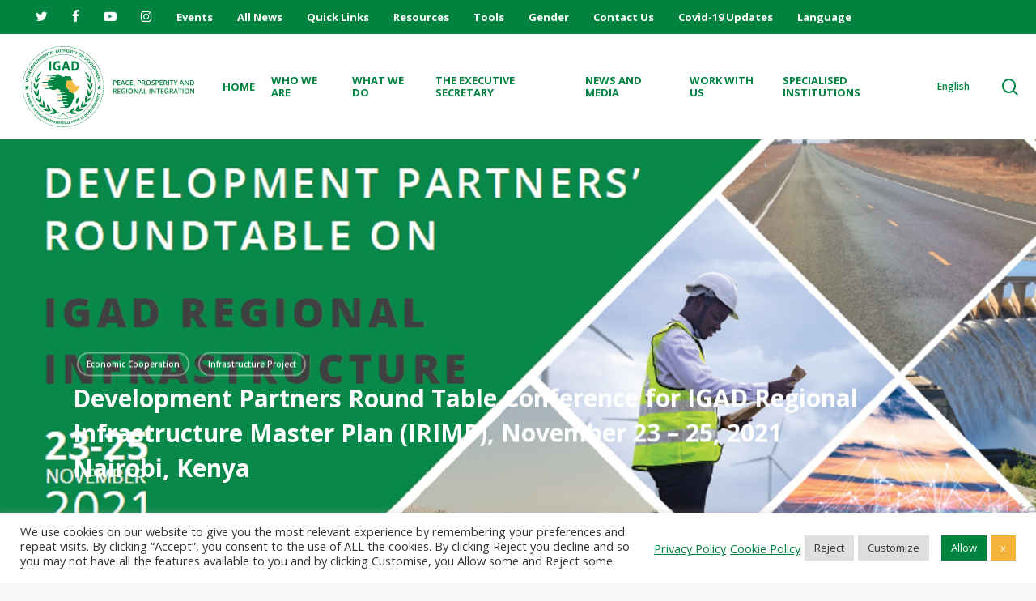

--- FILE ---
content_type: text/html; charset=UTF-8
request_url: https://igad.int/igad-regional-infrastructure-master-plan-final-irimp-report-energy-sector-report/
body_size: 49423
content:
<!doctype html>
<html lang="en-US" class="no-js">
<head>
	<meta charset="UTF-8">
	<meta name="viewport" content="width=device-width, initial-scale=1, maximum-scale=1, user-scalable=0" />
        <script>
            var wpdm_site_url = 'https://igad.int/';
            var wpdm_home_url = 'https://igad.int/';
            var ajax_url = 'https://igad.int/wp-admin/admin-ajax.php';
            var ajaxurl = 'https://igad.int/wp-admin/admin-ajax.php';
            var wpdm_ajax_url = 'https://igad.int/wp-admin/admin-ajax.php';
            var wpdm_ajax_popup = '0';
        </script>


        <meta name='robots' content='index, follow, max-image-preview:large, max-snippet:-1, max-video-preview:-1' />

	<!-- This site is optimized with the Yoast SEO plugin v26.7 - https://yoast.com/wordpress/plugins/seo/ -->
	<title>Development Partners Round Table Conference for IGAD Regional Infrastructure Master Plan (IRIMP), November 23 – 25, 2021 Nairobi, Kenya - IGAD</title>
	<link rel="canonical" href="https://igad.int/igad-regional-infrastructure-master-plan-final-irimp-report-energy-sector-report/" />
	<meta property="og:locale" content="en_US" />
	<meta property="og:type" content="article" />
	<meta property="og:title" content="Development Partners Round Table Conference for IGAD Regional Infrastructure Master Plan (IRIMP), November 23 – 25, 2021 Nairobi, Kenya - IGAD" />
	<meta property="og:description" content="Development Partners’ Roundtable on IGAD Regional Infrastructure November 23-25, 2022 Development Partners’ Roundtable on IGAD Regional Infrastructure November 23-25, 2022..." />
	<meta property="og:url" content="https://igad.int/igad-regional-infrastructure-master-plan-final-irimp-report-energy-sector-report/" />
	<meta property="og:site_name" content="IGAD" />
	<meta property="article:published_time" content="2021-11-26T12:24:11+00:00" />
	<meta property="article:modified_time" content="2023-01-28T15:06:52+00:00" />
	<meta property="og:image" content="https://igad.int/wp-content/uploads/2022/06/MP10.jpg" />
	<meta property="og:image:width" content="1920" />
	<meta property="og:image:height" content="784" />
	<meta property="og:image:type" content="image/jpeg" />
	<meta name="author" content="Lucas Tusiiime" />
	<meta name="twitter:card" content="summary_large_image" />
	<meta name="twitter:label1" content="Written by" />
	<meta name="twitter:data1" content="Lucas Tusiiime" />
	<meta name="twitter:label2" content="Est. reading time" />
	<meta name="twitter:data2" content="6 minutes" />
	<script type="application/ld+json" class="yoast-schema-graph">{"@context":"https://schema.org","@graph":[{"@type":"Article","@id":"https://igad.int/igad-regional-infrastructure-master-plan-final-irimp-report-energy-sector-report/#article","isPartOf":{"@id":"https://igad.int/igad-regional-infrastructure-master-plan-final-irimp-report-energy-sector-report/"},"author":{"name":"Lucas Tusiiime","@id":"https://igad.int/#/schema/person/4990f013a3bf44d97973296fcd120652"},"headline":"Development Partners Round Table Conference for IGAD Regional Infrastructure Master Plan (IRIMP), November 23 – 25, 2021 Nairobi, Kenya","datePublished":"2021-11-26T12:24:11+00:00","dateModified":"2023-01-28T15:06:52+00:00","mainEntityOfPage":{"@id":"https://igad.int/igad-regional-infrastructure-master-plan-final-irimp-report-energy-sector-report/"},"wordCount":922,"image":{"@id":"https://igad.int/igad-regional-infrastructure-master-plan-final-irimp-report-energy-sector-report/#primaryimage"},"thumbnailUrl":"https://igad.int/wp-content/uploads/2022/06/MP10.jpg","articleSection":["Economic Cooperation","Infrastructure Project"],"inLanguage":"en-US"},{"@type":"WebPage","@id":"https://igad.int/igad-regional-infrastructure-master-plan-final-irimp-report-energy-sector-report/","url":"https://igad.int/igad-regional-infrastructure-master-plan-final-irimp-report-energy-sector-report/","name":"Development Partners Round Table Conference for IGAD Regional Infrastructure Master Plan (IRIMP), November 23 – 25, 2021 Nairobi, Kenya - IGAD","isPartOf":{"@id":"https://igad.int/#website"},"primaryImageOfPage":{"@id":"https://igad.int/igad-regional-infrastructure-master-plan-final-irimp-report-energy-sector-report/#primaryimage"},"image":{"@id":"https://igad.int/igad-regional-infrastructure-master-plan-final-irimp-report-energy-sector-report/#primaryimage"},"thumbnailUrl":"https://igad.int/wp-content/uploads/2022/06/MP10.jpg","datePublished":"2021-11-26T12:24:11+00:00","dateModified":"2023-01-28T15:06:52+00:00","author":{"@id":"https://igad.int/#/schema/person/4990f013a3bf44d97973296fcd120652"},"breadcrumb":{"@id":"https://igad.int/igad-regional-infrastructure-master-plan-final-irimp-report-energy-sector-report/#breadcrumb"},"inLanguage":"en-US","potentialAction":[{"@type":"ReadAction","target":["https://igad.int/igad-regional-infrastructure-master-plan-final-irimp-report-energy-sector-report/"]}]},{"@type":"ImageObject","inLanguage":"en-US","@id":"https://igad.int/igad-regional-infrastructure-master-plan-final-irimp-report-energy-sector-report/#primaryimage","url":"https://igad.int/wp-content/uploads/2022/06/MP10.jpg","contentUrl":"https://igad.int/wp-content/uploads/2022/06/MP10.jpg","width":1920,"height":784},{"@type":"BreadcrumbList","@id":"https://igad.int/igad-regional-infrastructure-master-plan-final-irimp-report-energy-sector-report/#breadcrumb","itemListElement":[{"@type":"ListItem","position":1,"name":"Home","item":"https://igad.int/"},{"@type":"ListItem","position":2,"name":"Development Partners Round Table Conference for IGAD Regional Infrastructure Master Plan (IRIMP), November 23 – 25, 2021 Nairobi, Kenya"}]},{"@type":"WebSite","@id":"https://igad.int/#website","url":"https://igad.int/","name":"IGAD","description":"Peace, Prosperity and Regional Integration","potentialAction":[{"@type":"SearchAction","target":{"@type":"EntryPoint","urlTemplate":"https://igad.int/?s={search_term_string}"},"query-input":{"@type":"PropertyValueSpecification","valueRequired":true,"valueName":"search_term_string"}}],"inLanguage":"en-US"},{"@type":"Person","@id":"https://igad.int/#/schema/person/4990f013a3bf44d97973296fcd120652","name":"Lucas Tusiiime","image":{"@type":"ImageObject","inLanguage":"en-US","@id":"https://igad.int/#/schema/person/image/","url":"https://secure.gravatar.com/avatar/c1ed1f2e1aaf4aa1cb6afc470737dae1a98d1c99f4ac9af1c81b4006042ca649?s=96&d=mm&r=g","contentUrl":"https://secure.gravatar.com/avatar/c1ed1f2e1aaf4aa1cb6afc470737dae1a98d1c99f4ac9af1c81b4006042ca649?s=96&d=mm&r=g","caption":"Lucas Tusiiime"},"url":"https://igad.int/author/lucas-tusiime/"}]}</script>
	<!-- / Yoast SEO plugin. -->


<link rel='dns-prefetch' href='//maps.google.com' />
<link rel='dns-prefetch' href='//www.googletagmanager.com' />
<link rel='dns-prefetch' href='//fonts.googleapis.com' />
<link rel='dns-prefetch' href='//use.fontawesome.com' />
<link rel='dns-prefetch' href='//code.jquery.com' />
<link rel="alternate" type="application/rss+xml" title="IGAD &raquo; Feed" href="https://igad.int/feed/" />
<link rel="alternate" type="application/rss+xml" title="IGAD &raquo; Comments Feed" href="https://igad.int/comments/feed/" />
<link rel="alternate" title="oEmbed (JSON)" type="application/json+oembed" href="https://igad.int/wp-json/oembed/1.0/embed?url=https%3A%2F%2Figad.int%2Figad-regional-infrastructure-master-plan-final-irimp-report-energy-sector-report%2F" />
<link rel="alternate" title="oEmbed (XML)" type="text/xml+oembed" href="https://igad.int/wp-json/oembed/1.0/embed?url=https%3A%2F%2Figad.int%2Figad-regional-infrastructure-master-plan-final-irimp-report-energy-sector-report%2F&#038;format=xml" />
<style id='wp-img-auto-sizes-contain-inline-css' type='text/css'>
img:is([sizes=auto i],[sizes^="auto," i]){contain-intrinsic-size:3000px 1500px}
/*# sourceURL=wp-img-auto-sizes-contain-inline-css */
</style>
<link rel='stylesheet' id='mec-select2-style-css' href='https://igad.int/wp-content/plugins/modern-events-calendar/assets/packages/select2/select2.min.css' type='text/css' media='all' />
<link rel='stylesheet' id='mec-font-icons-css' href='https://igad.int/wp-content/plugins/modern-events-calendar/assets/css/iconfonts.css' type='text/css' media='all' />
<link rel='stylesheet' id='mec-frontend-style-css' href='https://igad.int/wp-content/plugins/modern-events-calendar/assets/css/frontend.min.css' type='text/css' media='all' />
<link rel='stylesheet' id='mec-tooltip-style-css' href='https://igad.int/wp-content/plugins/modern-events-calendar/assets/packages/tooltip/tooltip.css' type='text/css' media='all' />
<link rel='stylesheet' id='mec-tooltip-shadow-style-css' href='https://igad.int/wp-content/plugins/modern-events-calendar/assets/packages/tooltip/tooltipster-sideTip-shadow.min.css' type='text/css' media='all' />
<link rel='stylesheet' id='featherlight-css' href='https://igad.int/wp-content/plugins/modern-events-calendar/assets/packages/featherlight/featherlight.css' type='text/css' media='all' />
<link rel='stylesheet' id='mec-google-fonts-css' href='//fonts.googleapis.com/css?family=Montserrat%3A400%2C700%7CRoboto%3A100%2C300%2C400%2C700&#038;ver=6.9' type='text/css' media='all' />
<link rel='stylesheet' id='mec-lity-style-css' href='https://igad.int/wp-content/plugins/modern-events-calendar/assets/packages/lity/lity.min.css' type='text/css' media='all' />
<link rel='stylesheet' id='mec-general-calendar-style-css' href='https://igad.int/wp-content/plugins/modern-events-calendar/assets/css/mec-general-calendar.css' type='text/css' media='all' />
<link rel='stylesheet' id='wp-block-library-css' href='https://igad.int/wp-includes/css/dist/block-library/style.min.css' type='text/css' media='all' />
<style id='global-styles-inline-css' type='text/css'>
:root{--wp--preset--aspect-ratio--square: 1;--wp--preset--aspect-ratio--4-3: 4/3;--wp--preset--aspect-ratio--3-4: 3/4;--wp--preset--aspect-ratio--3-2: 3/2;--wp--preset--aspect-ratio--2-3: 2/3;--wp--preset--aspect-ratio--16-9: 16/9;--wp--preset--aspect-ratio--9-16: 9/16;--wp--preset--color--black: #000000;--wp--preset--color--cyan-bluish-gray: #abb8c3;--wp--preset--color--white: #ffffff;--wp--preset--color--pale-pink: #f78da7;--wp--preset--color--vivid-red: #cf2e2e;--wp--preset--color--luminous-vivid-orange: #ff6900;--wp--preset--color--luminous-vivid-amber: #fcb900;--wp--preset--color--light-green-cyan: #7bdcb5;--wp--preset--color--vivid-green-cyan: #00d084;--wp--preset--color--pale-cyan-blue: #8ed1fc;--wp--preset--color--vivid-cyan-blue: #0693e3;--wp--preset--color--vivid-purple: #9b51e0;--wp--preset--gradient--vivid-cyan-blue-to-vivid-purple: linear-gradient(135deg,rgb(6,147,227) 0%,rgb(155,81,224) 100%);--wp--preset--gradient--light-green-cyan-to-vivid-green-cyan: linear-gradient(135deg,rgb(122,220,180) 0%,rgb(0,208,130) 100%);--wp--preset--gradient--luminous-vivid-amber-to-luminous-vivid-orange: linear-gradient(135deg,rgb(252,185,0) 0%,rgb(255,105,0) 100%);--wp--preset--gradient--luminous-vivid-orange-to-vivid-red: linear-gradient(135deg,rgb(255,105,0) 0%,rgb(207,46,46) 100%);--wp--preset--gradient--very-light-gray-to-cyan-bluish-gray: linear-gradient(135deg,rgb(238,238,238) 0%,rgb(169,184,195) 100%);--wp--preset--gradient--cool-to-warm-spectrum: linear-gradient(135deg,rgb(74,234,220) 0%,rgb(151,120,209) 20%,rgb(207,42,186) 40%,rgb(238,44,130) 60%,rgb(251,105,98) 80%,rgb(254,248,76) 100%);--wp--preset--gradient--blush-light-purple: linear-gradient(135deg,rgb(255,206,236) 0%,rgb(152,150,240) 100%);--wp--preset--gradient--blush-bordeaux: linear-gradient(135deg,rgb(254,205,165) 0%,rgb(254,45,45) 50%,rgb(107,0,62) 100%);--wp--preset--gradient--luminous-dusk: linear-gradient(135deg,rgb(255,203,112) 0%,rgb(199,81,192) 50%,rgb(65,88,208) 100%);--wp--preset--gradient--pale-ocean: linear-gradient(135deg,rgb(255,245,203) 0%,rgb(182,227,212) 50%,rgb(51,167,181) 100%);--wp--preset--gradient--electric-grass: linear-gradient(135deg,rgb(202,248,128) 0%,rgb(113,206,126) 100%);--wp--preset--gradient--midnight: linear-gradient(135deg,rgb(2,3,129) 0%,rgb(40,116,252) 100%);--wp--preset--font-size--small: 13px;--wp--preset--font-size--medium: 20px;--wp--preset--font-size--large: 36px;--wp--preset--font-size--x-large: 42px;--wp--preset--spacing--20: 0.44rem;--wp--preset--spacing--30: 0.67rem;--wp--preset--spacing--40: 1rem;--wp--preset--spacing--50: 1.5rem;--wp--preset--spacing--60: 2.25rem;--wp--preset--spacing--70: 3.38rem;--wp--preset--spacing--80: 5.06rem;--wp--preset--shadow--natural: 6px 6px 9px rgba(0, 0, 0, 0.2);--wp--preset--shadow--deep: 12px 12px 50px rgba(0, 0, 0, 0.4);--wp--preset--shadow--sharp: 6px 6px 0px rgba(0, 0, 0, 0.2);--wp--preset--shadow--outlined: 6px 6px 0px -3px rgb(255, 255, 255), 6px 6px rgb(0, 0, 0);--wp--preset--shadow--crisp: 6px 6px 0px rgb(0, 0, 0);}:where(.is-layout-flex){gap: 0.5em;}:where(.is-layout-grid){gap: 0.5em;}body .is-layout-flex{display: flex;}.is-layout-flex{flex-wrap: wrap;align-items: center;}.is-layout-flex > :is(*, div){margin: 0;}body .is-layout-grid{display: grid;}.is-layout-grid > :is(*, div){margin: 0;}:where(.wp-block-columns.is-layout-flex){gap: 2em;}:where(.wp-block-columns.is-layout-grid){gap: 2em;}:where(.wp-block-post-template.is-layout-flex){gap: 1.25em;}:where(.wp-block-post-template.is-layout-grid){gap: 1.25em;}.has-black-color{color: var(--wp--preset--color--black) !important;}.has-cyan-bluish-gray-color{color: var(--wp--preset--color--cyan-bluish-gray) !important;}.has-white-color{color: var(--wp--preset--color--white) !important;}.has-pale-pink-color{color: var(--wp--preset--color--pale-pink) !important;}.has-vivid-red-color{color: var(--wp--preset--color--vivid-red) !important;}.has-luminous-vivid-orange-color{color: var(--wp--preset--color--luminous-vivid-orange) !important;}.has-luminous-vivid-amber-color{color: var(--wp--preset--color--luminous-vivid-amber) !important;}.has-light-green-cyan-color{color: var(--wp--preset--color--light-green-cyan) !important;}.has-vivid-green-cyan-color{color: var(--wp--preset--color--vivid-green-cyan) !important;}.has-pale-cyan-blue-color{color: var(--wp--preset--color--pale-cyan-blue) !important;}.has-vivid-cyan-blue-color{color: var(--wp--preset--color--vivid-cyan-blue) !important;}.has-vivid-purple-color{color: var(--wp--preset--color--vivid-purple) !important;}.has-black-background-color{background-color: var(--wp--preset--color--black) !important;}.has-cyan-bluish-gray-background-color{background-color: var(--wp--preset--color--cyan-bluish-gray) !important;}.has-white-background-color{background-color: var(--wp--preset--color--white) !important;}.has-pale-pink-background-color{background-color: var(--wp--preset--color--pale-pink) !important;}.has-vivid-red-background-color{background-color: var(--wp--preset--color--vivid-red) !important;}.has-luminous-vivid-orange-background-color{background-color: var(--wp--preset--color--luminous-vivid-orange) !important;}.has-luminous-vivid-amber-background-color{background-color: var(--wp--preset--color--luminous-vivid-amber) !important;}.has-light-green-cyan-background-color{background-color: var(--wp--preset--color--light-green-cyan) !important;}.has-vivid-green-cyan-background-color{background-color: var(--wp--preset--color--vivid-green-cyan) !important;}.has-pale-cyan-blue-background-color{background-color: var(--wp--preset--color--pale-cyan-blue) !important;}.has-vivid-cyan-blue-background-color{background-color: var(--wp--preset--color--vivid-cyan-blue) !important;}.has-vivid-purple-background-color{background-color: var(--wp--preset--color--vivid-purple) !important;}.has-black-border-color{border-color: var(--wp--preset--color--black) !important;}.has-cyan-bluish-gray-border-color{border-color: var(--wp--preset--color--cyan-bluish-gray) !important;}.has-white-border-color{border-color: var(--wp--preset--color--white) !important;}.has-pale-pink-border-color{border-color: var(--wp--preset--color--pale-pink) !important;}.has-vivid-red-border-color{border-color: var(--wp--preset--color--vivid-red) !important;}.has-luminous-vivid-orange-border-color{border-color: var(--wp--preset--color--luminous-vivid-orange) !important;}.has-luminous-vivid-amber-border-color{border-color: var(--wp--preset--color--luminous-vivid-amber) !important;}.has-light-green-cyan-border-color{border-color: var(--wp--preset--color--light-green-cyan) !important;}.has-vivid-green-cyan-border-color{border-color: var(--wp--preset--color--vivid-green-cyan) !important;}.has-pale-cyan-blue-border-color{border-color: var(--wp--preset--color--pale-cyan-blue) !important;}.has-vivid-cyan-blue-border-color{border-color: var(--wp--preset--color--vivid-cyan-blue) !important;}.has-vivid-purple-border-color{border-color: var(--wp--preset--color--vivid-purple) !important;}.has-vivid-cyan-blue-to-vivid-purple-gradient-background{background: var(--wp--preset--gradient--vivid-cyan-blue-to-vivid-purple) !important;}.has-light-green-cyan-to-vivid-green-cyan-gradient-background{background: var(--wp--preset--gradient--light-green-cyan-to-vivid-green-cyan) !important;}.has-luminous-vivid-amber-to-luminous-vivid-orange-gradient-background{background: var(--wp--preset--gradient--luminous-vivid-amber-to-luminous-vivid-orange) !important;}.has-luminous-vivid-orange-to-vivid-red-gradient-background{background: var(--wp--preset--gradient--luminous-vivid-orange-to-vivid-red) !important;}.has-very-light-gray-to-cyan-bluish-gray-gradient-background{background: var(--wp--preset--gradient--very-light-gray-to-cyan-bluish-gray) !important;}.has-cool-to-warm-spectrum-gradient-background{background: var(--wp--preset--gradient--cool-to-warm-spectrum) !important;}.has-blush-light-purple-gradient-background{background: var(--wp--preset--gradient--blush-light-purple) !important;}.has-blush-bordeaux-gradient-background{background: var(--wp--preset--gradient--blush-bordeaux) !important;}.has-luminous-dusk-gradient-background{background: var(--wp--preset--gradient--luminous-dusk) !important;}.has-pale-ocean-gradient-background{background: var(--wp--preset--gradient--pale-ocean) !important;}.has-electric-grass-gradient-background{background: var(--wp--preset--gradient--electric-grass) !important;}.has-midnight-gradient-background{background: var(--wp--preset--gradient--midnight) !important;}.has-small-font-size{font-size: var(--wp--preset--font-size--small) !important;}.has-medium-font-size{font-size: var(--wp--preset--font-size--medium) !important;}.has-large-font-size{font-size: var(--wp--preset--font-size--large) !important;}.has-x-large-font-size{font-size: var(--wp--preset--font-size--x-large) !important;}
/*# sourceURL=global-styles-inline-css */
</style>

<style id='classic-theme-styles-inline-css' type='text/css'>
/*! This file is auto-generated */
.wp-block-button__link{color:#fff;background-color:#32373c;border-radius:9999px;box-shadow:none;text-decoration:none;padding:calc(.667em + 2px) calc(1.333em + 2px);font-size:1.125em}.wp-block-file__button{background:#32373c;color:#fff;text-decoration:none}
/*# sourceURL=/wp-includes/css/classic-themes.min.css */
</style>
<link rel='stylesheet' id='hashabr-block-style-css' href='https://igad.int/wp-content/plugins/hashbar-wp-notification-bar/assets/css/block-style-index.css' type='text/css' media='all' />
<link rel='stylesheet' id='hashbar-frontend-css' href='https://igad.int/wp-content/plugins/hashbar-wp-notification-bar/assets/css/frontend.css' type='text/css' media='all' />
<link rel='stylesheet' id='pb_animate-css' href='https://igad.int/wp-content/plugins/ays-popup-box/public/css/animate.css' type='text/css' media='all' />
<link rel='stylesheet' id='cookie-law-info-css' href='https://igad.int/wp-content/plugins/cookie-law-info/legacy/public/css/cookie-law-info-public.css' type='text/css' media='all' />
<link rel='stylesheet' id='cookie-law-info-gdpr-css' href='https://igad.int/wp-content/plugins/cookie-law-info/legacy/public/css/cookie-law-info-gdpr.css' type='text/css' media='all' />
<link rel='stylesheet' id='wpdm-font-awesome-css' href='https://use.fontawesome.com/releases/v5.12.1/css/all.css' type='text/css' media='all' />
<link rel='stylesheet' id='wpdm-front-bootstrap-css' href='https://igad.int/wp-content/plugins/download-manager/assets/bootstrap/css/bootstrap.min.css' type='text/css' media='all' />
<link rel='stylesheet' id='wpdm-front-css' href='https://igad.int/wp-content/plugins/download-manager/assets/css/front.css' type='text/css' media='all' />
<link rel='stylesheet' id='wp-gmap-embed-front-css-css' href='https://igad.int/wp-content/plugins/gmap-embed/public/assets/css/front_custom_style.css' type='text/css' media='all' />
<link rel='stylesheet' id='salient-social-css' href='https://igad.int/wp-content/plugins/salient-social/css/style.css' type='text/css' media='all' />
<style id='salient-social-inline-css' type='text/css'>

  .sharing-default-minimal .nectar-love.loved,
  body .nectar-social[data-color-override="override"].fixed > a:before, 
  body .nectar-social[data-color-override="override"].fixed .nectar-social-inner a,
  .sharing-default-minimal .nectar-social[data-color-override="override"] .nectar-social-inner a:hover,
  .nectar-social.vertical[data-color-override="override"] .nectar-social-inner a:hover {
    background-color: #00833f;
  }
  .nectar-social.hover .nectar-love.loved,
  .nectar-social.hover > .nectar-love-button a:hover,
  .nectar-social[data-color-override="override"].hover > div a:hover,
  #single-below-header .nectar-social[data-color-override="override"].hover > div a:hover,
  .nectar-social[data-color-override="override"].hover .share-btn:hover,
  .sharing-default-minimal .nectar-social[data-color-override="override"] .nectar-social-inner a {
    border-color: #00833f;
  }
  #single-below-header .nectar-social.hover .nectar-love.loved i,
  #single-below-header .nectar-social.hover[data-color-override="override"] a:hover,
  #single-below-header .nectar-social.hover[data-color-override="override"] a:hover i,
  #single-below-header .nectar-social.hover .nectar-love-button a:hover i,
  .nectar-love:hover i,
  .hover .nectar-love:hover .total_loves,
  .nectar-love.loved i,
  .nectar-social.hover .nectar-love.loved .total_loves,
  .nectar-social.hover .share-btn:hover, 
  .nectar-social[data-color-override="override"].hover .nectar-social-inner a:hover,
  .nectar-social[data-color-override="override"].hover > div:hover span,
  .sharing-default-minimal .nectar-social[data-color-override="override"] .nectar-social-inner a:not(:hover) i,
  .sharing-default-minimal .nectar-social[data-color-override="override"] .nectar-social-inner a:not(:hover) {
    color: #00833f;
  }
/*# sourceURL=salient-social-inline-css */
</style>
<link rel='stylesheet' id='wp-job-manager-job-listings-css' href='https://igad.int/wp-content/plugins/wp-job-manager/assets/dist/css/job-listings.css' type='text/css' media='all' />
<link rel='stylesheet' id='resource_style-css' href='https://igad.int/wp-content/plugins/igad-library-1/css/styles.css' type='text/css' media='all' />
<link rel='stylesheet' id='jquery-ui-css' href='//code.jquery.com/ui/1.13.3/themes/smoothness/jquery-ui.min.css' type='text/css' media='all' />
<link rel='stylesheet' id='jm-application-deadline-css' href='https://igad.int/wp-content/plugins/wp-job-manager-application-deadline/assets/dist/css/frontend.css' type='text/css' media='' />
<link rel='stylesheet' id='font-awesome-css' href='https://igad.int/wp-content/themes/salient/css/font-awesome-legacy.min.css' type='text/css' media='all' />
<link rel='stylesheet' id='salient-grid-system-css' href='https://igad.int/wp-content/themes/salient/css/build/grid-system.css' type='text/css' media='all' />
<link rel='stylesheet' id='main-styles-css' href='https://igad.int/wp-content/themes/salient/css/build/style.css' type='text/css' media='all' />
<link rel='stylesheet' id='nectar-header-layout-left-aligned-css' href='https://igad.int/wp-content/themes/salient/css/build/header/header-layout-menu-left-aligned.css' type='text/css' media='all' />
<link rel='stylesheet' id='nectar-header-secondary-nav-css' href='https://igad.int/wp-content/themes/salient/css/build/header/header-secondary-nav.css' type='text/css' media='all' />
<link rel='stylesheet' id='nectar-single-styles-css' href='https://igad.int/wp-content/themes/salient/css/build/single.css' type='text/css' media='all' />
<link rel='stylesheet' id='nectar_default_font_open_sans-css' href='https://fonts.googleapis.com/css?family=Open+Sans%3A300%2C400%2C600%2C700&#038;subset=latin%2Clatin-ext' type='text/css' media='all' />
<link rel='stylesheet' id='responsive-css' href='https://igad.int/wp-content/themes/salient/css/build/responsive.css' type='text/css' media='all' />
<link rel='stylesheet' id='select2-css' href='https://igad.int/wp-content/themes/salient/css/build/plugins/select2.css' type='text/css' media='all' />
<link rel='stylesheet' id='skin-material-css' href='https://igad.int/wp-content/themes/salient/css/build/skin-material.css' type='text/css' media='all' />
<link rel='stylesheet' id='salient-wp-menu-dynamic-css' href='https://igad.int/wp-content/uploads/salient/menu-dynamic.css' type='text/css' media='all' />
<link rel='stylesheet' id='rt-team-css-css' href='https://igad.int/wp-content/plugins/tlp-team/assets/css/tlpteam.css' type='text/css' media='all' />
<link rel='stylesheet' id='rt-team-sc-css' href='https://igad.int/wp-content/uploads/tlp-team/team-sc.css' type='text/css' media='all' />
<link rel='stylesheet' id='dynamic-css-css' href='https://igad.int/wp-content/themes/salient/css/salient-dynamic-styles.css' type='text/css' media='all' />
<style id='dynamic-css-inline-css' type='text/css'>
#page-header-bg[data-post-hs="default_minimal"] .inner-wrap{text-align:center}#page-header-bg[data-post-hs="default_minimal"] .inner-wrap >a,.material #page-header-bg.fullscreen-header .inner-wrap >a{color:#fff;font-weight:600;border:2px solid rgba(255,255,255,0.4);padding:4px 10px;margin:5px 6px 0 5px;display:inline-block;transition:all 0.2s ease;-webkit-transition:all 0.2s ease;font-size:14px;line-height:18px}body.material #page-header-bg.fullscreen-header .inner-wrap >a{margin-bottom:15px;}body.material #page-header-bg.fullscreen-header .inner-wrap >a{border:none;padding:6px 10px}body[data-button-style^="rounded"] #page-header-bg[data-post-hs="default_minimal"] .inner-wrap >a,body[data-button-style^="rounded"].material #page-header-bg.fullscreen-header .inner-wrap >a{border-radius:100px}body.single [data-post-hs="default_minimal"] #single-below-header span,body.single .heading-title[data-header-style="default_minimal"] #single-below-header span{line-height:14px;}#page-header-bg[data-post-hs="default_minimal"] #single-below-header{text-align:center;position:relative;z-index:100}#page-header-bg[data-post-hs="default_minimal"] #single-below-header span{float:none;display:inline-block}#page-header-bg[data-post-hs="default_minimal"] .inner-wrap >a:hover,#page-header-bg[data-post-hs="default_minimal"] .inner-wrap >a:focus{border-color:transparent}#page-header-bg.fullscreen-header .avatar,#page-header-bg[data-post-hs="default_minimal"] .avatar{border-radius:100%}#page-header-bg.fullscreen-header .meta-author span,#page-header-bg[data-post-hs="default_minimal"] .meta-author span{display:block}#page-header-bg.fullscreen-header .meta-author img{margin-bottom:0;height:50px;width:auto}#page-header-bg[data-post-hs="default_minimal"] .meta-author img{margin-bottom:0;height:40px;width:auto}#page-header-bg[data-post-hs="default_minimal"] .author-section{position:absolute;bottom:30px}#page-header-bg.fullscreen-header .meta-author,#page-header-bg[data-post-hs="default_minimal"] .meta-author{font-size:18px}#page-header-bg.fullscreen-header .author-section .meta-date,#page-header-bg[data-post-hs="default_minimal"] .author-section .meta-date{font-size:12px;color:rgba(255,255,255,0.8)}#page-header-bg.fullscreen-header .author-section .meta-date i{font-size:12px}#page-header-bg[data-post-hs="default_minimal"] .author-section .meta-date i{font-size:11px;line-height:14px}#page-header-bg[data-post-hs="default_minimal"] .author-section .avatar-post-info{position:relative;top:-5px}#page-header-bg.fullscreen-header .author-section a,#page-header-bg[data-post-hs="default_minimal"] .author-section a{display:block;margin-bottom:-2px}#page-header-bg[data-post-hs="default_minimal"] .author-section a{font-size:14px;line-height:14px}#page-header-bg.fullscreen-header .author-section a:hover,#page-header-bg[data-post-hs="default_minimal"] .author-section a:hover{color:rgba(255,255,255,0.85)!important}#page-header-bg.fullscreen-header .author-section,#page-header-bg[data-post-hs="default_minimal"] .author-section{width:100%;z-index:10;text-align:center}#page-header-bg.fullscreen-header .author-section{margin-top:25px;}#page-header-bg.fullscreen-header .author-section span,#page-header-bg[data-post-hs="default_minimal"] .author-section span{padding-left:0;line-height:20px;font-size:20px}#page-header-bg.fullscreen-header .author-section .avatar-post-info,#page-header-bg[data-post-hs="default_minimal"] .author-section .avatar-post-info{margin-left:10px}#page-header-bg.fullscreen-header .author-section .avatar-post-info,#page-header-bg.fullscreen-header .author-section .meta-author,#page-header-bg[data-post-hs="default_minimal"] .author-section .avatar-post-info,#page-header-bg[data-post-hs="default_minimal"] .author-section .meta-author{text-align:left;display:inline-block;top:9px}@media only screen and (min-width :690px) and (max-width :999px){body.single-post #page-header-bg[data-post-hs="default_minimal"]{padding-top:10%;padding-bottom:10%;}}@media only screen and (max-width :690px){#ajax-content-wrap #page-header-bg[data-post-hs="default_minimal"] #single-below-header span:not(.rich-snippet-hidden),#ajax-content-wrap .row.heading-title[data-header-style="default_minimal"] .col.section-title span.meta-category{display:inline-block;}.container-wrap[data-remove-post-comment-number="0"][data-remove-post-author="0"][data-remove-post-date="0"] .heading-title[data-header-style="default_minimal"] #single-below-header > span,#page-header-bg[data-post-hs="default_minimal"] .span_6[data-remove-post-comment-number="0"][data-remove-post-author="0"][data-remove-post-date="0"] #single-below-header > span{padding:0 8px;}.container-wrap[data-remove-post-comment-number="0"][data-remove-post-author="0"][data-remove-post-date="0"] .heading-title[data-header-style="default_minimal"] #single-below-header span,#page-header-bg[data-post-hs="default_minimal"] .span_6[data-remove-post-comment-number="0"][data-remove-post-author="0"][data-remove-post-date="0"] #single-below-header span{font-size:13px;line-height:10px;}.material #page-header-bg.fullscreen-header .author-section{margin-top:5px;}#page-header-bg.fullscreen-header .author-section{bottom:20px;}#page-header-bg.fullscreen-header .author-section .meta-date:not(.updated){margin-top:-4px;display:block;}#page-header-bg.fullscreen-header .author-section .avatar-post-info{margin:10px 0 0 0;}}#page-header-bg h1,#page-header-bg .subheader,.nectar-box-roll .overlaid-content h1,.nectar-box-roll .overlaid-content .subheader,#page-header-bg #portfolio-nav a i,body .section-title #portfolio-nav a:hover i,.page-header-no-bg h1,.page-header-no-bg span,#page-header-bg #portfolio-nav a i,#page-header-bg span,#page-header-bg #single-below-header a:hover,#page-header-bg #single-below-header a:focus,#page-header-bg.fullscreen-header .author-section a{color:#ffffff!important;}body #page-header-bg .pinterest-share i,body #page-header-bg .facebook-share i,body #page-header-bg .linkedin-share i,body #page-header-bg .twitter-share i,body #page-header-bg .google-plus-share i,body #page-header-bg .icon-salient-heart,body #page-header-bg .icon-salient-heart-2{color:#ffffff;}#page-header-bg[data-post-hs="default_minimal"] .inner-wrap > a:not(:hover){color:#ffffff;border-color:rgba(255,255,255,0.4);}.single #page-header-bg #single-below-header > span{border-color:rgba(255,255,255,0.4);}body .section-title #portfolio-nav a:hover i{opacity:0.75;}.single #page-header-bg .blog-title #single-meta .nectar-social.hover > div a,.single #page-header-bg .blog-title #single-meta > div a,.single #page-header-bg .blog-title #single-meta ul .n-shortcode a,#page-header-bg .blog-title #single-meta .nectar-social.hover .share-btn{border-color:rgba(255,255,255,0.4);}.single #page-header-bg .blog-title #single-meta .nectar-social.hover > div a:hover,#page-header-bg .blog-title #single-meta .nectar-social.hover .share-btn:hover,.single #page-header-bg .blog-title #single-meta div > a:hover,.single #page-header-bg .blog-title #single-meta ul .n-shortcode a:hover,.single #page-header-bg .blog-title #single-meta ul li:not(.meta-share-count):hover > a{border-color:rgba(255,255,255,1);}.single #page-header-bg #single-meta div span,.single #page-header-bg #single-meta > div a,.single #page-header-bg #single-meta > div i{color:#ffffff!important;}.single #page-header-bg #single-meta ul .meta-share-count .nectar-social a i{color:rgba(255,255,255,0.7)!important;}.single #page-header-bg #single-meta ul .meta-share-count .nectar-social a:hover i{color:rgba(255,255,255,1)!important;}@media only screen and (min-width:1000px){body #ajax-content-wrap.no-scroll{min-height:calc(100vh - 172px);height:calc(100vh - 172px)!important;}}@media only screen and (min-width:1000px){#page-header-wrap.fullscreen-header,#page-header-wrap.fullscreen-header #page-header-bg,html:not(.nectar-box-roll-loaded) .nectar-box-roll > #page-header-bg.fullscreen-header,.nectar_fullscreen_zoom_recent_projects,#nectar_fullscreen_rows:not(.afterLoaded) > div{height:calc(100vh - 171px);}.wpb_row.vc_row-o-full-height.top-level,.wpb_row.vc_row-o-full-height.top-level > .col.span_12{min-height:calc(100vh - 171px);}html:not(.nectar-box-roll-loaded) .nectar-box-roll > #page-header-bg.fullscreen-header{top:172px;}.nectar-slider-wrap[data-fullscreen="true"]:not(.loaded),.nectar-slider-wrap[data-fullscreen="true"]:not(.loaded) .swiper-container{height:calc(100vh - 170px)!important;}.admin-bar .nectar-slider-wrap[data-fullscreen="true"]:not(.loaded),.admin-bar .nectar-slider-wrap[data-fullscreen="true"]:not(.loaded) .swiper-container{height:calc(100vh - 170px - 32px)!important;}}@media only screen and (max-width:999px){.using-mobile-browser #nectar_fullscreen_rows:not(.afterLoaded):not([data-mobile-disable="on"]) > div{height:calc(100vh - 176px);}.using-mobile-browser .wpb_row.vc_row-o-full-height.top-level,.using-mobile-browser .wpb_row.vc_row-o-full-height.top-level > .col.span_12,[data-permanent-transparent="1"].using-mobile-browser .wpb_row.vc_row-o-full-height.top-level,[data-permanent-transparent="1"].using-mobile-browser .wpb_row.vc_row-o-full-height.top-level > .col.span_12{min-height:calc(100vh - 176px);}html:not(.nectar-box-roll-loaded) .nectar-box-roll > #page-header-bg.fullscreen-header,.nectar_fullscreen_zoom_recent_projects,.nectar-slider-wrap[data-fullscreen="true"]:not(.loaded),.nectar-slider-wrap[data-fullscreen="true"]:not(.loaded) .swiper-container,#nectar_fullscreen_rows:not(.afterLoaded):not([data-mobile-disable="on"]) > div{height:calc(100vh - 123px);}.wpb_row.vc_row-o-full-height.top-level,.wpb_row.vc_row-o-full-height.top-level > .col.span_12{min-height:calc(100vh - 123px);}body[data-transparent-header="false"] #ajax-content-wrap.no-scroll{min-height:calc(100vh - 123px);height:calc(100vh - 123px);}}.screen-reader-text,.nectar-skip-to-content:not(:focus){border:0;clip:rect(1px,1px,1px,1px);clip-path:inset(50%);height:1px;margin:-1px;overflow:hidden;padding:0;position:absolute!important;width:1px;word-wrap:normal!important;}
/*footer edits*/
#footer-outer .widget h3, #footer-outer .widget h5, #footer-outer .widget h6 {
    color: inherit;
    font-size: 15px !important;
}
#footer-outer #footer-widgets .col p {
    padding-bottom: 20px;
    font-size: 13px;
}


/*igad TV*/
.dzs-navigation--item {
    background: #1D1D1B !important;
    border-color:#ffffff;
    border-style: hidden hidden solid hidden !important;
    border-bottom: 1px;
    border-color: #e6dddd;
}

.dzs-navigation--item.active {
    background: #00833f !important;
}

.dzs-navigation--item-content {
    padding-top: 25px !important;
}

.the-title.from-parse-items {
    font-size: 13px !important;
    line-height: 15px !important;
    font-weight: 600 !important;
    text-transform: inherit !important;
    position: inherit !important;
}

.videogallery .imgblock {
    float: left;
    margin-right: 10px;
    width: 100px !important;
    height: 60px !important;
    border: 2px solid rgba(0, 0, 0, 0.3);
}

.paragraph.from-menu-desc-parse-items {
    display: none !important;
}

.videogallery.skin-pro .dzs-navigation--item-content .the-title {
    position: inherit !important;
}

/*2 column grid mobile*/
@media only screen and (max-width: 479px) {
.vc_col-sm-3 {width: 50%; display:inline-block !important;}
}
/*# sourceURL=dynamic-css-inline-css */
</style>
<link rel='stylesheet' id='__EPYT__style-css' href='https://igad.int/wp-content/plugins/youtube-embed-plus/styles/ytprefs.min.css' type='text/css' media='all' />
<style id='__EPYT__style-inline-css' type='text/css'>

                .epyt-gallery-thumb {
                        width: 25%;
                }
                
                         @media (min-width:0px) and (max-width: 767px) {
                            .epyt-gallery-rowbreak {
                                display: none;
                            }
                            .epyt-gallery-allthumbs[class*="epyt-cols"] .epyt-gallery-thumb {
                                width: 100% !important;
                            }
                          }
/*# sourceURL=__EPYT__style-inline-css */
</style>
<link rel='stylesheet' id='redux-google-fonts-salient_redux-css' href='https://fonts.googleapis.com/css?family=Open+Sans%3A600%2C400%2C700&#038;ver=1744724382' type='text/css' media='all' />
<script type="text/javascript" id="real3d-flipbook-global-js-extra">
/* <![CDATA[ */
var flipbookOptions_global = {"pages":[],"pdfUrl":"","printPdfUrl":"","tableOfContent":[],"id":"","bookId":"","date":"","lightboxThumbnailUrl":"","mode":"normal","viewMode":"webgl","pageTextureSize":"2048","pageTextureSizeSmall":"1500","pageTextureSizeMobile":"","pageTextureSizeMobileSmall":"1024","minPixelRatio":"1","pdfTextLayer":"true","zoomMin":"0.9","zoomStep":"2","zoomSize":"","zoomReset":"false","doubleClickZoom":"true","pageDrag":"true","singlePageMode":"false","pageFlipDuration":"1","sound":"true","startPage":"1","pageNumberOffset":"0","deeplinking":{"enabled":"false","prefix":""},"responsiveView":"true","responsiveViewTreshold":"768","responsiveViewRatio":"1","cover":"true","backCover":"true","scaleCover":"false","pageCaptions":"false","height":"400","responsiveHeight":"true","containerRatio":"","thumbnailsOnStart":"false","contentOnStart":"false","searchOnStart":"","searchResultsThumbs":"false","tableOfContentCloseOnClick":"true","thumbsCloseOnClick":"true","autoplayOnStart":"false","autoplayInterval":"3000","autoplayLoop":"true","autoplayStartPage":"1","rightToLeft":"false","pageWidth":"","pageHeight":"","thumbSize":"130","logoImg":"","logoUrl":"","logoUrlTarget":"","logoCSS":"position:absolute;left:0;top:0;","menuSelector":"","zIndex":"auto","preloaderText":"","googleAnalyticsTrackingCode":"","pdfBrowserViewerIfIE":"false","modeMobile":"","viewModeMobile":"","aspectMobile":"","aspectRatioMobile":"0.71","singlePageModeIfMobile":"false","logoHideOnMobile":"false","mobile":{"thumbnailsOnStart":"false","contentOnStart":"false","pagesInMemory":"6","bitmapResizeHeight":"","bitmapResizeQuality":"","currentPage":{"enabled":"false"},"pdfUrl":""},"lightboxCssClass":"","lightboxLink":"","lightboxLinkNewWindow":"true","lightboxBackground":"rgb(81, 85, 88)","lightboxBackgroundPattern":"","lightboxBackgroundImage":"","lightboxContainerCSS":"display:inline-block;padding:10px;","lightboxThumbnailHeight":"300","lightboxThumbnailUrlCSS":"display:block;","lightboxThumbnailInfo":"false","lightboxThumbnailInfoText":"","lightboxThumbnailInfoCSS":"top: 0;  width: 100%; height: 100%; font-size: 16px; color: #000; background: rgba(255,255,255,.8); ","showTitle":"false","showDate":"false","hideThumbnail":"false","lightboxText":"","lightboxTextCSS":"display:block;","lightboxTextPosition":"top","lightBoxOpened":"false","lightBoxFullscreen":"false","lightboxStartPage":"","lightboxMarginV":"0","lightboxMarginH":"0","lights":"true","lightPositionX":"0","lightPositionY":"150","lightPositionZ":"1400","lightIntensity":"0.6","shadows":"true","shadowMapSize":"2048","shadowOpacity":"0.2","shadowDistance":"15","pageHardness":"2","coverHardness":"2","pageRoughness":"1","pageMetalness":"0","pageSegmentsW":"6","pageSegmentsH":"1","pagesInMemory":"20","bitmapResizeHeight":"","bitmapResizeQuality":"","pageMiddleShadowSize":"2","pageMiddleShadowColorL":"#999999","pageMiddleShadowColorR":"#777777","antialias":"false","pan":"0","tilt":"0","rotateCameraOnMouseDrag":"true","panMax":"20","panMin":"-20","tiltMax":"0","tiltMin":"0","currentPage":{"enabled":"true","title":"Current page","hAlign":"left","vAlign":"top"},"btnAutoplay":{"enabled":"true","title":"Autoplay"},"btnNext":{"enabled":"true","title":"Next Page"},"btnLast":{"enabled":"false","title":"Last Page"},"btnPrev":{"enabled":"true","title":"Previous Page"},"btnFirst":{"enabled":"false","title":"First Page"},"btnZoomIn":{"enabled":"true","title":"Zoom in"},"btnZoomOut":{"enabled":"true","title":"Zoom out"},"btnToc":{"enabled":"true","title":"Table of Contents"},"btnThumbs":{"enabled":"true","title":"Pages"},"btnShare":{"enabled":"true","title":"Share"},"btnNotes":{"enabled":"false","title":"Notes"},"btnDownloadPages":{"enabled":"false","url":"","title":"Download pages"},"btnDownloadPdf":{"enabled":"true","url":"","title":"Download PDF","forceDownload":"true","openInNewWindow":"true"},"btnSound":{"enabled":"true","title":"Sound"},"btnExpand":{"enabled":"true","title":"Toggle fullscreen"},"btnSingle":{"enabled":"true","title":"Toggle single page"},"btnSearch":{"enabled":"false","title":"Search"},"search":{"enabled":"false","title":"Search"},"btnBookmark":{"enabled":"false","title":"Bookmark"},"btnPrint":{"enabled":"true","title":"Print"},"btnTools":{"enabled":"true","title":"Tools"},"btnClose":{"enabled":"true","title":"Close"},"whatsapp":{"enabled":"true"},"twitter":{"enabled":"true"},"facebook":{"enabled":"true"},"pinterest":{"enabled":"true"},"email":{"enabled":"true"},"linkedin":{"enabled":"true"},"digg":{"enabled":"false"},"reddit":{"enabled":"false"},"shareUrl":"","shareTitle":"","shareImage":"","layout":"1","icons":"FontAwesome","skin":"light","useFontAwesome5":"true","sideNavigationButtons":"true","menuNavigationButtons":"false","backgroundColor":"rgb(81, 85, 88)","backgroundPattern":"","backgroundImage":"","backgroundTransparent":"false","menuBackground":"","menuShadow":"","menuMargin":"0","menuPadding":"0","menuOverBook":"false","menuFloating":"false","menuTransparent":"false","menu2Background":"","menu2Shadow":"","menu2Margin":"0","menu2Padding":"0","menu2OverBook":"true","menu2Floating":"false","menu2Transparent":"true","skinColor":"","skinBackground":"","hideMenu":"false","menuAlignHorizontal":"center","btnColor":"","btnColorHover":"","btnBackground":"none","btnRadius":"0","btnMargin":"0","btnSize":"18","btnPaddingV":"10","btnPaddingH":"10","btnShadow":"","btnTextShadow":"","btnBorder":"","arrowColor":"#fff","arrowColorHover":"#fff","arrowBackground":"rgba(0,0,0,0)","arrowBackgroundHover":"rgba(0, 0, 0, .15)","arrowRadius":"4","arrowMargin":"4","arrowSize":"40","arrowPadding":"10","arrowTextShadow":"0px 0px 1px rgba(0, 0, 0, 1)","arrowBorder":"","closeBtnColorHover":"#FFF","closeBtnBackground":"rgba(0,0,0,.4)","closeBtnRadius":"0","closeBtnMargin":"0","closeBtnSize":"20","closeBtnPadding":"5","closeBtnTextShadow":"","closeBtnBorder":"","floatingBtnColor":"","floatingBtnColorHover":"","floatingBtnBackground":"","floatingBtnBackgroundHover":"","floatingBtnRadius":"","floatingBtnMargin":"","floatingBtnSize":"","floatingBtnPadding":"","floatingBtnShadow":"","floatingBtnTextShadow":"","floatingBtnBorder":"","currentPageMarginV":"5","currentPageMarginH":"5","arrowsAlwaysEnabledForNavigation":"true","arrowsDisabledNotFullscreen":"true","touchSwipeEnabled":"true","fitToWidth":"false","rightClickEnabled":"true","linkColor":"rgba(0, 0, 0, 0)","linkColorHover":"rgba(255, 255, 0, 1)","linkOpacity":"0.4","linkTarget":"_blank","pdfAutoLinks":"false","disableRange":"false","strings":{"print":"Print","printLeftPage":"Print left page","printRightPage":"Print right page","printCurrentPage":"Print current page","printAllPages":"Print all pages","download":"Download","downloadLeftPage":"Download left page","downloadRightPage":"Download right page","downloadCurrentPage":"Download current page","downloadAllPages":"Download all pages","bookmarks":"Bookmarks","bookmarkLeftPage":"Bookmark left page","bookmarkRightPage":"Bookmark right page","bookmarkCurrentPage":"Bookmark current page","search":"Search","findInDocument":"Find in document","pagesFoundContaining":"pages found containing","noMatches":"No matches","matchesFound":"matches found","page":"Page","matches":"matches","thumbnails":"Thumbnails","tableOfContent":"Table of Contents","share":"Share","pressEscToClose":"Press ESC to close","password":"Password","addNote":"Add note","typeInYourNote":"Type in your note..."},"access":"free","backgroundMusic":"","cornerCurl":"false","pdfTools":{"pageHeight":1500,"thumbHeight":200,"quality":0.8000000000000000444089209850062616169452667236328125,"textLayer":"true","autoConvert":"true"},"slug":"","convertPDFLinks":"true","convertPDFLinksWithClass":"","convertPDFLinksWithoutClass":"","overridePDFEmbedder":"true","overrideDflip":"true","overrideWonderPDFEmbed":"true","override3DFlipBook":"true","overridePDFjsViewer":"true","resumeReading":"false","previewPages":"","previewMode":"","lightboxCloseOnClick":"false","btnSelect":{"enabled":"true","title":"Select tool"},"sideBtnColor":"#fff","sideBtnColorHover":"#fff","sideBtnBackground":"rgba(0,0,0,.3)","sideBtnBackgroundHover":"","sideBtnRadius":"0","sideBtnMargin":"0","sideBtnSize":"25","sideBtnPaddingV":"10","sideBtnPaddingH":"10","sideBtnShadow":"","sideBtnTextShadow":"","sideBtnBorder":""};
//# sourceURL=real3d-flipbook-global-js-extra
/* ]]> */
</script>
<script type="text/javascript" src="https://igad.int/wp-includes/js/jquery/jquery.min.js" id="jquery-core-js"></script>
<script type="text/javascript" src="https://igad.int/wp-includes/js/jquery/jquery-migrate.min.js" id="jquery-migrate-js"></script>
<script type="text/javascript" src="https://igad.int/wp-content/plugins/modern-events-calendar/assets/js/mec-general-calendar.js" id="mec-general-calendar-script-js"></script>
<script type="text/javascript" id="mec-frontend-script-js-extra">
/* <![CDATA[ */
var mecdata = {"day":"day","days":"days","hour":"hour","hours":"hours","minute":"minute","minutes":"minutes","second":"second","seconds":"seconds","next":"Next","prev":"Prev","elementor_edit_mode":"no","recapcha_key":"","ajax_url":"https://igad.int/wp-admin/admin-ajax.php","fes_nonce":"96fc2a60bb","current_year":"2026","current_month":"01","datepicker_format":"dd-mm-yy&d-m-Y"};
//# sourceURL=mec-frontend-script-js-extra
/* ]]> */
</script>
<script type="text/javascript" src="https://igad.int/wp-content/plugins/modern-events-calendar/assets/js/frontend.js" id="mec-frontend-script-js"></script>
<script type="text/javascript" src="https://igad.int/wp-content/plugins/modern-events-calendar/assets/js/events.js" id="mec-events-script-js"></script>
<script type="text/javascript" id="ays-pb-js-extra">
/* <![CDATA[ */
var pbLocalizeObj = {"ajax":"https://igad.int/wp-admin/admin-ajax.php","seconds":"seconds","thisWillClose":"This will close in","icons":{"close_icon":"\u003Csvg class=\"ays_pb_material_close_icon\" xmlns=\"https://www.w3.org/2000/svg\" height=\"36px\" viewBox=\"0 0 24 24\" width=\"36px\" fill=\"#000000\" alt=\"Pop-up Close\"\u003E\u003Cpath d=\"M0 0h24v24H0z\" fill=\"none\"/\u003E\u003Cpath d=\"M19 6.41L17.59 5 12 10.59 6.41 5 5 6.41 10.59 12 5 17.59 6.41 19 12 13.41 17.59 19 19 17.59 13.41 12z\"/\u003E\u003C/svg\u003E","close_circle_icon":"\u003Csvg class=\"ays_pb_material_close_circle_icon\" xmlns=\"https://www.w3.org/2000/svg\" height=\"24\" viewBox=\"0 0 24 24\" width=\"36\" alt=\"Pop-up Close\"\u003E\u003Cpath d=\"M0 0h24v24H0z\" fill=\"none\"/\u003E\u003Cpath d=\"M12 2C6.47 2 2 6.47 2 12s4.47 10 10 10 10-4.47 10-10S17.53 2 12 2zm5 13.59L15.59 17 12 13.41 8.41 17 7 15.59 10.59 12 7 8.41 8.41 7 12 10.59 15.59 7 17 8.41 13.41 12 17 15.59z\"/\u003E\u003C/svg\u003E","volume_up_icon":"\u003Csvg class=\"ays_pb_fa_volume\" xmlns=\"https://www.w3.org/2000/svg\" height=\"24\" viewBox=\"0 0 24 24\" width=\"36\"\u003E\u003Cpath d=\"M0 0h24v24H0z\" fill=\"none\"/\u003E\u003Cpath d=\"M3 9v6h4l5 5V4L7 9H3zm13.5 3c0-1.77-1.02-3.29-2.5-4.03v8.05c1.48-.73 2.5-2.25 2.5-4.02zM14 3.23v2.06c2.89.86 5 3.54 5 6.71s-2.11 5.85-5 6.71v2.06c4.01-.91 7-4.49 7-8.77s-2.99-7.86-7-8.77z\"/\u003E\u003C/svg\u003E","volume_mute_icon":"\u003Csvg xmlns=\"https://www.w3.org/2000/svg\" height=\"24\" viewBox=\"0 0 24 24\" width=\"24\"\u003E\u003Cpath d=\"M0 0h24v24H0z\" fill=\"none\"/\u003E\u003Cpath d=\"M7 9v6h4l5 5V4l-5 5H7z\"/\u003E\u003C/svg\u003E"}};
//# sourceURL=ays-pb-js-extra
/* ]]> */
</script>
<script type="text/javascript" src="https://igad.int/wp-content/plugins/ays-popup-box/public/js/ays-pb-public.js" id="ays-pb-js"></script>
<script type="text/javascript" id="cookie-law-info-js-extra">
/* <![CDATA[ */
var Cli_Data = {"nn_cookie_ids":[],"cookielist":[],"non_necessary_cookies":[],"ccpaEnabled":"1","ccpaRegionBased":"","ccpaBarEnabled":"","strictlyEnabled":["necessary","obligatoire"],"ccpaType":"ccpa_gdpr","js_blocking":"1","custom_integration":"","triggerDomRefresh":"","secure_cookies":""};
var cli_cookiebar_settings = {"animate_speed_hide":"500","animate_speed_show":"500","background":"#FFF","border":"#b1a6a6c2","border_on":"","button_1_button_colour":"#00833f","button_1_button_hover":"#006932","button_1_link_colour":"#fff","button_1_as_button":"1","button_1_new_win":"","button_2_button_colour":"#333","button_2_button_hover":"#292929","button_2_link_colour":"#00833f","button_2_as_button":"","button_2_hidebar":"","button_3_button_colour":"#dedfe0","button_3_button_hover":"#b2b2b3","button_3_link_colour":"#333333","button_3_as_button":"1","button_3_new_win":"","button_4_button_colour":"#dedfe0","button_4_button_hover":"#b2b2b3","button_4_link_colour":"#333333","button_4_as_button":"1","button_7_button_colour":"#f6b33b","button_7_button_hover":"#c58f2f","button_7_link_colour":"#fff","button_7_as_button":"1","button_7_new_win":"","font_family":"inherit","header_fix":"","notify_animate_hide":"1","notify_animate_show":"","notify_div_id":"#cookie-law-info-bar","notify_position_horizontal":"right","notify_position_vertical":"bottom","scroll_close":"","scroll_close_reload":"","accept_close_reload":"","reject_close_reload":"","showagain_tab":"","showagain_background":"#fff","showagain_border":"#000","showagain_div_id":"#cookie-law-info-again","showagain_x_position":"100px","text":"#333333","show_once_yn":"","show_once":"10000","logging_on":"","as_popup":"","popup_overlay":"1","bar_heading_text":"","cookie_bar_as":"banner","popup_showagain_position":"bottom-right","widget_position":"left"};
var log_object = {"ajax_url":"https://igad.int/wp-admin/admin-ajax.php"};
//# sourceURL=cookie-law-info-js-extra
/* ]]> */
</script>
<script type="text/javascript" src="https://igad.int/wp-content/plugins/cookie-law-info/legacy/public/js/cookie-law-info-public.js" id="cookie-law-info-js"></script>
<script type="text/javascript" id="cookie-law-info-ccpa-js-extra">
/* <![CDATA[ */
var ccpa_data = {"opt_out_prompt":"Do you really wish to opt out?","opt_out_confirm":"Confirm","opt_out_cancel":"Cancel"};
//# sourceURL=cookie-law-info-ccpa-js-extra
/* ]]> */
</script>
<script type="text/javascript" src="https://igad.int/wp-content/plugins/cookie-law-info/legacy/admin/modules/ccpa/assets/js/cookie-law-info-ccpa.js" id="cookie-law-info-ccpa-js"></script>
<script type="text/javascript" src="https://igad.int/wp-content/plugins/download-manager/assets/bootstrap/js/popper.min.js" id="wpdm-poper-js"></script>
<script type="text/javascript" src="https://igad.int/wp-content/plugins/download-manager/assets/bootstrap/js/bootstrap.min.js" id="wpdm-front-bootstrap-js"></script>
<script type="text/javascript" id="frontjs-js-extra">
/* <![CDATA[ */
var wpdm_url = {"home":"https://igad.int/","site":"https://igad.int/","ajax":"https://igad.int/wp-admin/admin-ajax.php"};
var wpdm_asset = {"bsversion":"","spinner":"\u003Ci class=\"fas fa-sun fa-spin\"\u003E\u003C/i\u003E"};
//# sourceURL=frontjs-js-extra
/* ]]> */
</script>
<script type="text/javascript" src="https://igad.int/wp-content/plugins/download-manager/assets/js/front.js" id="frontjs-js"></script>
<script type="text/javascript" src="https://maps.google.com/maps/api/js?key&amp;libraries=places&amp;language=en&amp;region=US&amp;callback=Function.prototype&amp;ver=6.9" id="wp-gmap-api-js"></script>
<script type="text/javascript" id="wp-gmap-api-js-after">
/* <![CDATA[ */
/* <![CDATA[ */

var wgm_status = {"l_api":"always","p_api":"N","i_p":false,"d_f_s_c":"N","d_s_v":"N","d_z_c":"N","d_p_c":"N","d_m_t_c":"N","d_m_w_z":"N","d_m_d":"N","d_m_d_c_z":"N","e_d_f_a_c":"N"};
/* ]]]]><![CDATA[> */
//# sourceURL=wp-gmap-api-js-after
/* ]]> */
</script>
<script type="text/javascript" id="hashbar-frontend-js-extra">
/* <![CDATA[ */
var hashbar_localize = {"dont_show_bar_after_close":"","notification_display_time":"400","bar_keep_closed":"","cookies_expire_time":"","cookies_expire_type":""};
//# sourceURL=hashbar-frontend-js-extra
/* ]]> */
</script>
<script type="text/javascript" src="https://igad.int/wp-content/plugins/hashbar-wp-notification-bar/assets/js/frontend.js" id="hashbar-frontend-js"></script>
<script type="text/javascript" src="https://igad.int/wp-content/plugins/hashbar-wp-notification-bar/assets/js/js.cookie.min.js" id="js-cookie-js"></script>
<script type="text/javascript" id="resources_filter_script-js-extra">
/* <![CDATA[ */
var igadAjax = {"ajaxurl":"https://igad.int/wp-admin/admin-ajax.php","nonce":"6c9e36148b"};
//# sourceURL=resources_filter_script-js-extra
/* ]]> */
</script>
<script type="text/javascript" src="https://igad.int/wp-content/plugins/igad-library-1/js/resources-filter.js" id="resources_filter_script-js"></script>

<!-- Google tag (gtag.js) snippet added by Site Kit -->
<!-- Google Analytics snippet added by Site Kit -->
<script type="text/javascript" src="https://www.googletagmanager.com/gtag/js?id=GT-WRCM5L9" id="google_gtagjs-js" async></script>
<script type="text/javascript" id="google_gtagjs-js-after">
/* <![CDATA[ */
window.dataLayer = window.dataLayer || [];function gtag(){dataLayer.push(arguments);}
gtag("set","linker",{"domains":["igad.int"]});
gtag("js", new Date());
gtag("set", "developer_id.dZTNiMT", true);
gtag("config", "GT-WRCM5L9");
//# sourceURL=google_gtagjs-js-after
/* ]]> */
</script>
<script type="text/javascript" id="__ytprefs__-js-extra">
/* <![CDATA[ */
var _EPYT_ = {"ajaxurl":"https://igad.int/wp-admin/admin-ajax.php","security":"05216beddb","gallery_scrolloffset":"20","eppathtoscripts":"https://igad.int/wp-content/plugins/youtube-embed-plus/scripts/","eppath":"https://igad.int/wp-content/plugins/youtube-embed-plus/","epresponsiveselector":"[\"iframe.__youtube_prefs__\",\"iframe[src*='youtube.com']\",\"iframe[src*='youtube-nocookie.com']\",\"iframe[data-ep-src*='youtube.com']\",\"iframe[data-ep-src*='youtube-nocookie.com']\",\"iframe[data-ep-gallerysrc*='youtube.com']\"]","epdovol":"1","version":"14.2.4","evselector":"iframe.__youtube_prefs__[src], iframe[src*=\"youtube.com/embed/\"], iframe[src*=\"youtube-nocookie.com/embed/\"]","ajax_compat":"","maxres_facade":"eager","ytapi_load":"light","pause_others":"","stopMobileBuffer":"1","facade_mode":"","not_live_on_channel":""};
//# sourceURL=__ytprefs__-js-extra
/* ]]> */
</script>
<script type="text/javascript" src="https://igad.int/wp-content/plugins/youtube-embed-plus/scripts/ytprefs.min.js" id="__ytprefs__-js"></script>
<link rel="https://api.w.org/" href="https://igad.int/wp-json/" /><link rel="alternate" title="JSON" type="application/json" href="https://igad.int/wp-json/wp/v2/posts/11694" /><link rel="EditURI" type="application/rsd+xml" title="RSD" href="https://igad.int/xmlrpc.php?rsd" />
<meta name="generator" content="WordPress 6.9" />
<link rel='shortlink' href='https://igad.int/?p=11694' />
<meta name="generator" content="Site Kit by Google 1.168.0" /><script id="mcjs">!function(c,h,i,m,p){m=c.createElement(h),p=c.getElementsByTagName(h)[0],m.async=1,m.src=i,p.parentNode.insertBefore(m,p)}(document,"script","https://chimpstatic.com/mcjs-connected/js/users/8f6d7f425ca9ba2fd4e740d7d/dd0038ceea780ba97fc60d451.js");</script><script type="text/javascript"> var root = document.getElementsByTagName( "html" )[0]; root.setAttribute( "class", "js" ); </script><script>
window.addEventListener("DOMContentLoaded", () => {

const am = document.querySelector('.lang-am');
const ar = document.querySelector('.lang-ar');
const zh = document.querySelector('.lang-zh');
const en = document.querySelector('.lang-en');
const fr = document.querySelector('.lang-fr');
const sw = document.querySelector('.lang-sw');
const so = document.querySelector('.lang-so');

am.onclick = function(){doGTranslate('en|am')};
ar.onclick = function(){doGTranslate('en|ar')};
zh.onclick = function(){doGTranslate('en|zh-CN')};
en.onclick = function(){doGTranslate('en|en')};
fr.onclick = function(){doGTranslate('en|fr')};
sw.onclick = function(){doGTranslate('en|sw')};
so.onclick = function(){doGTranslate('en|so')};

});
</script><meta name="generator" content="Powered by WPBakery Page Builder - drag and drop page builder for WordPress."/>
<meta name="generator" content="Powered by Slider Revolution 6.6.7 - responsive, Mobile-Friendly Slider Plugin for WordPress with comfortable drag and drop interface." />
<link rel="icon" href="https://igad.int/wp-content/uploads/2021/07/cropped-favicon-32x32.png" sizes="32x32" />
<link rel="icon" href="https://igad.int/wp-content/uploads/2021/07/cropped-favicon-192x192.png" sizes="192x192" />
<link rel="apple-touch-icon" href="https://igad.int/wp-content/uploads/2021/07/cropped-favicon-180x180.png" />
<meta name="msapplication-TileImage" content="https://igad.int/wp-content/uploads/2021/07/cropped-favicon-270x270.png" />
<script>function setREVStartSize(e){
			//window.requestAnimationFrame(function() {
				window.RSIW = window.RSIW===undefined ? window.innerWidth : window.RSIW;
				window.RSIH = window.RSIH===undefined ? window.innerHeight : window.RSIH;
				try {
					var pw = document.getElementById(e.c).parentNode.offsetWidth,
						newh;
					pw = pw===0 || isNaN(pw) || (e.l=="fullwidth" || e.layout=="fullwidth") ? window.RSIW : pw;
					e.tabw = e.tabw===undefined ? 0 : parseInt(e.tabw);
					e.thumbw = e.thumbw===undefined ? 0 : parseInt(e.thumbw);
					e.tabh = e.tabh===undefined ? 0 : parseInt(e.tabh);
					e.thumbh = e.thumbh===undefined ? 0 : parseInt(e.thumbh);
					e.tabhide = e.tabhide===undefined ? 0 : parseInt(e.tabhide);
					e.thumbhide = e.thumbhide===undefined ? 0 : parseInt(e.thumbhide);
					e.mh = e.mh===undefined || e.mh=="" || e.mh==="auto" ? 0 : parseInt(e.mh,0);
					if(e.layout==="fullscreen" || e.l==="fullscreen")
						newh = Math.max(e.mh,window.RSIH);
					else{
						e.gw = Array.isArray(e.gw) ? e.gw : [e.gw];
						for (var i in e.rl) if (e.gw[i]===undefined || e.gw[i]===0) e.gw[i] = e.gw[i-1];
						e.gh = e.el===undefined || e.el==="" || (Array.isArray(e.el) && e.el.length==0)? e.gh : e.el;
						e.gh = Array.isArray(e.gh) ? e.gh : [e.gh];
						for (var i in e.rl) if (e.gh[i]===undefined || e.gh[i]===0) e.gh[i] = e.gh[i-1];
											
						var nl = new Array(e.rl.length),
							ix = 0,
							sl;
						e.tabw = e.tabhide>=pw ? 0 : e.tabw;
						e.thumbw = e.thumbhide>=pw ? 0 : e.thumbw;
						e.tabh = e.tabhide>=pw ? 0 : e.tabh;
						e.thumbh = e.thumbhide>=pw ? 0 : e.thumbh;
						for (var i in e.rl) nl[i] = e.rl[i]<window.RSIW ? 0 : e.rl[i];
						sl = nl[0];
						for (var i in nl) if (sl>nl[i] && nl[i]>0) { sl = nl[i]; ix=i;}
						var m = pw>(e.gw[ix]+e.tabw+e.thumbw) ? 1 : (pw-(e.tabw+e.thumbw)) / (e.gw[ix]);
						newh =  (e.gh[ix] * m) + (e.tabh + e.thumbh);
					}
					var el = document.getElementById(e.c);
					if (el!==null && el) el.style.height = newh+"px";
					el = document.getElementById(e.c+"_wrapper");
					if (el!==null && el) {
						el.style.height = newh+"px";
						el.style.display = "block";
					}
				} catch(e){
					console.log("Failure at Presize of Slider:" + e)
				}
			//});
		  };</script>
		<style type="text/css" id="wp-custom-css">
			/* GENERAL */
/* Header */

.VIpgJd-ZVi9od-ORHb-OEVmcd{
	display:none;
}

h2{
	opacity:1 !important;
}
.buttons{
	opacity:1 !important;
}

#search {
	background-color: white !important;
}

#header-outer li.menu-item > a > span.menu-title-text{
	font-size: 13px !important;
}

.material #header-outer:not([data-permanent-transparent="1"]) .mobile-search .icon-salient-search {
	color: #fff !important;
}

.material #header-outer.transparent .gglobe {
	filter: brightness(0) saturate(100%) invert(100%) sepia(100%) saturate(0%) hue-rotate(226deg) brightness(106%) contrast(101%);
}

.gglobe {
	transition: none !important;
	display: none !important;
}

#header-outer {
	background-color: rgba(255,255,255,1) !important;
}

/*
@media all and (max-width: 1024px) {
	#header-outer {
	display: none;
}
}
.right-menu-icon-text {
	line-height: 30px;
}

/* body #header-outer[data-transparent-header="true"].transparent {
	background-color: rgba(0,0,0,0.28) !important;
} */

#header-outer li.menu-item > a > span.menu-title-text {
	text-transform: uppercase;
	font-weight: bold;
	font-size: 12px;
}

.megamenu-column-padding-default > .sub-menu > .menu-item{
	height: inherit !important;
}

#header-secondary-outer nav >ul >li >a {
	margin: 0 15px !important;
}

#header-secondary-outer .nectar-menu-label {
	overflow: hidden;
	text-overflow: ellipsis;
	display: -webkit-box;
	-webkit-line-clamp: 2;
	-webkit-box-orient: vertical;
}

a.nectar-menu-item-with-icon span.nectar-menu-icon-text {
	font-size: 16px;
	font-weight: bold;
	line-height: 18px;
}

a.nectar-menu-item-with-icon span.nectar-menu-icon-text span.menu-title-text:after {
	content:'';
  bottom: -8px !important;
	left: 0px;
  background-color: #F4BE49;
  height: 3px;
  width: 70px;
  position: absolute;
}

/* .nectar-menu-label:before {
	content:'';
  top: 0px;
	left: 0px;
  background-color: #F4BE49 !important;
	opacity: 1;
  height: 3px;
  width: 70px;
  position: absolute;
} */


.nectar-menu-label{
	margin-top:-12px !important;
}

.sf-menu >li ul a, #header-outer nav >ul >.megamenu ul li a{
	padding-bottom:20px;
}

.nectar-menu-label:before {
  background-color: transparent !important;
}

.nectar-menu-label {
	color: #828D88 !important;
	line-height: 19px;
	font-size: 14px;
	padding: 0px;
	transform: translate(-5px, 15px);
	font-weight: 500 !important;
	overflow: hidden;
	text-overflow: ellipsis;
	display: -webkit-box;
	-webkit-line-clamp: 3;
	-webkit-box-orient: vertical;
}

.megamenu-column-padding-default > .sub-menu > .menu-item {
	height: 90px;
}

#header-secondary-outer .megamenu-column-padding-default > .sub-menu > .menu-item {
	height: 95px;
}

.megamenu.small > ul.sub-menu {
	max-width: 620px;
}

.megamenu.small > ul > li > ul > li {
	height: 100px;
}

.sub-menu {
	border-radius: 5px;
}

#header-outer nav >ul >.megamenu.nectar-megamenu-menu-item > .sub-menu, #header-outer nav >ul >.megamenu.nectar-megamenu-menu-item >.sub-menu > li {
	padding-bottom: 10px !important;
}

#header-secondary-outer nav >ul >.megamenu.nectar-megamenu-menu-item >.sub-menu > li {
	padding-bottom: 0px !important;
}

#header-outer .megamenu.icon .nectar-menu-icon-img {
	filter: brightness(0) saturate(100%) invert(18%) sepia(99%) saturate(4419%) hue-rotate(154deg) brightness(97%) contrast(101%) !important;
	width: auto !important;
}

.gglobe {
	filter: brightness(0) saturate(100%) invert(16%) sepia(86%) saturate(5504%) hue-rotate(157deg) brightness(100%) contrast(105%);
	width: 30px !important;
	height: 30px !important;
}

/* FOOTER */
.footer-container {
	display: flex; 
	justify-content: space-between;
	width: 100%;
	text-align: left;
}

.footer-left {
	flex: 1; 
	padding-right: 10%;
}

.footer-right {
	flex: 3;
}

.footer-right-inner {
	display: flex; 
	flex-direction: column;
	height: 100%;
	justify-content: space-between;
}

.footer-right-top {
	display: flex; 
	flex-wrap: wrap; 
	justify-content: space-between;
	text-align: left;
	margin-bottom: 10px;
}

.footer-col {
	display: flex; 
	flex-direction: column;
}

 #footer-outer a:not(.nectar-button) {
	font-size: 11px;
	line-height: 35px;
	color: #AEB6C7 !important;
}

.footer-right-bottom {
	display: flex; 
	justify-content: space-between;
}

.footer-right-bottom a > i {
	margin: 0 5px;
	cursor: pointer;
	width: 30px !important;
	height: 30px !important;
	padding-top: 5px;
	border-radius: 50%;
	transition: all .2s ease-in-out;
	color: #fff;
}

.footer-right-bottom a:hover i {
	background-color: #F4BE49 !important;
	color: #fff !important;
}

@media all and (max-width: 1000px) {
	.footer-container {
		flex-direction: column;
	}
	.footer-left {
		margin-bottom: 20px;
	}
	
	.footer-right-top {
		margin-bottom: 20px;
	}
}


@media all and (max-width: 690px) {
	
	.footer-right-top {
		flex-direction: column;
		margin-bottom: 0px;
	}
	
	.footer-col {
		margin-bottom: 20px;
	}
	
	.footer-right-bottom {
		flex-direction: column;
		text-align: center;
	}
	
	.footer-right-bottom p {
		margin-bottom: 10px;
	}
}

/* HOME */
/* Slider */
#nectar-slider-instance-1 .swiper-slide .content h2 {
	font-size: 25px !important;
	line-height: 35px !important;
}

body:not([data-button-style*="shadow"]) .swiper-slide .button a:after {
    border-radius: 200px!important;
}

.transparent-btn span {
    color: #53655C !important;
}

#logos {
	display: flex;
	justify-content: space-between;
	align-items: center;
}

#news-articles .wpb_column, #reports .wpb_column {
	padding-left: 7.5px;
	padding-right: 7.5px;
}

.news-title {
	text-align: justify;
   overflow: hidden;
   text-overflow: ellipsis;
   display: -webkit-box;
   -webkit-line-clamp: 3;
   -webkit-box-orient: vertical;
}

.report-title {
   overflow: hidden;
   text-overflow: ellipsis;
   display: -webkit-box;
   -webkit-line-clamp: 2;
   -webkit-box-orient: vertical;
}

.event-title {
   overflow: hidden;
   text-overflow: ellipsis;
   display: -webkit-box;
   -webkit-line-clamp: 3;
   -webkit-box-orient: vertical;
}

#upcoming-events .wpb_column:hover {
	cursor: pointer;
}

#upcoming-events .wpb_column:hover h3, #upcoming-events .wpb_column:hover h5, #upcoming-events .wpb_column:hover h6{
	color: #fff !important;
}

/* Areas of work */
#areas-row .vc_column-inner:after {
	content: "";
  background: #fff;
  position: absolute;
  bottom: 10%;
  right: 0;
  height: 80%;
  width: 2px;
}

#areas-row .wpb_column:last-child .vc_column-inner:after {
	content: "";
  height: 0px;
  width: 0px;
}

#areas-row .vc_column-inner {
	margin-bottom: 20px;
}

.centered .span_12 {
	display: flex;
	justify-content: center;
}

/* Subscribe */
a.powered-by {
	display: none !important;
}

#subscribe-row .main-label span {
	color: #fff;
}

#subscribe-row .formcraft-css .fc-form.fc-form-1 .form-element .field-cover .button {
	background-color: #00833F !important;
	border-radius: 50% !important;
	width: 45px !important;
	height: 45px !important;
}

#subscribe-row .formcraft-css .fc-form.fc-form-1 .form-element .field-cover .button span.text {
	content: url(https://igad.int/wp-content/uploads/2021/04/send.svg);
	width: 25px;
	transform: translate(-50%, -15%);
}

html #subscribe-row .formcraft-css .fc-form.label-floating .form-element.error-field .form-element-html input[type=text] {
	border-color: #fff;
}

#subscribe-row .final-success-check.formcraft-icon {
	display: none !important;
}

#subscribe-row .final-success {
	padding: 10px !important;
}

html #subscribe-row .formcraft-css .fc-form.submitted {
	min-height: 10px !important;
}

#blogs .meta-category {
	display: none;
}

#blogs .blogs-right .post-header {
	text-transform: capitalize;
   overflow: hidden;
   text-overflow: ellipsis;
   display: -webkit-box;
   -webkit-line-clamp: 3;
   -webkit-box-orient: vertical;
}

#blogs .article-content-wrap {
	padding: 5% 7%;
}

#blogs .blog-recent[data-style*="classic_enhanced"].columns-2 .span_6 {
	margin-right: 16px;
	margin-bottom: 16px;
}

#blogs .wpb_column {
	padding-left: 8px;
	padding-right: 8px;
}

#blogs .blog-recent[data-style*="classic_enhanced"] .inner-wrap {
	border-radius: 0px;
}

#blogs .blogs-right .post-featured-img img {
	object-fit: cover;
  width: 100%;
  height: 18vw
}

#blogs .blogs-left .post-featured-img img {
	object-fit: cover;
  width: 100%;
  height: 29vw
}

/* #blogs .blogs-left .article-content-wrap {
	min-height: 31vw;
} */

#blogs .blogs-right .col {
	height: calc((60vw - 16px)/2);
}

#blogs .blogs-right .excerpt {
	display: none;
}

#blogs .blogs-left .col {
	height: 60vw;
}

#blogs .post-header h3 {
	font-size: 18px;
	line-height: 24px;
	color: #53655C;
}

#masonry-row {
	height: 60vw;
}

#masonry-row #masonry-top-left, #masonry-row #masonry-top-left .col {
	height: calc(.68 * 60vw);
}

#masonry-row.division #masonry-top-left, #masonry-row.division #masonry-top-left .col {
	height: 60vw;
}

#masonry-row #masonry-bottom-left {
	height: calc(.32 * 60vw);
}

#masonry-row #masonry-top-right {
	height: calc(.46 * 60vw);
}

#masonry-row #masonry-bottom-right, #masonry-row #masonry-bottom-right .col {
	height: calc(.54 * 60vw);
}

#masonry-row #masonry-bottom-right .col, #masonry-row #masonry-bottom-right .nectar-video-box img {
	height: calc(.54 * 60vw);
}

/* Posts */
#posts-home .img-wrap img {
	object-fit: cover;
  width: 100%;
  height: 18vw;
}

#posts-home .meta-excerpt {
	overflow: hidden;
   text-overflow: ellipsis;
   display: -webkit-box;
   -webkit-line-clamp: 3;
   -webkit-box-orient: vertical;
}

#posts-home .excerpt {
	display: none !important;
}

.youtube-col .wpb_wrapper, .youtube-col .wpb_text_column, .youtube-col .epyt-video-wrapper, .youtube-col iframe {
	height: 100% !important;
}

#posts-home .wpb_wrapper, #posts-home .wpb_wrapper .row {
	height: 100% !important;
}

#posts-home .article-content-wrap {
	padding: 0px 20px 10px;
	margin-top: 200px;
}

#posts-home h2, 
#posts-home h3  {
	font-size: 17px;
	line-height: 24px;
}

#posts-home .strong a {
	display: none;
}

#posts-home .nectar-recent-post-slide .inner-wrap {
	padding: 0px 20px 10px !important;
}

#posts-home .blog-recent .post {
	min-height: 300px !important;
	max-height: 350px;
}

#posts-home .nectar-recent-posts-slider {
	height: calc(100%) !important;
}

#posts-home .flickity-viewport, #posts-home .flickity-slider, #posts-home .nectar-recent-posts-slider-inner, #posts-home .nectar-recent-post-slide {
	height: 100% !important;
	border-radius: 5px;
}

#posts-home .digital-pub {
	min-height: 300px !important;
	max-height: 350px;
	position: relative;
	cursor: pointer;
}

#posts-home .digital-pub:hover .column-image-bg {
	transform: scale(1.1);
	transition: all 0.3s ease;
}

#posts-home .blog-recent .col {
	margin-bottom: 0px;
}

#posts-home .digital-pub h3 {
	position: absolute;
	bottom: 0px;
}

/* #posts-home .nectar-button {
	display: none;
}

#posts-home .nectar-recent-posts-slider_multiple_visible .nectar-recent-post-slide {
	width: 100%;
	margin: 0px 0px;
} */

/* VACANCIES */
#jobs-row .job_filters {
	background-color: #fff;
}

#jobs-row .search_jobs {
	padding: 0;
	margin-bottom: 20px;
}

#jobs-row .search_submit {
	display: none;
}

#jobs-row .job_types {
	background-color: #fff;
	border: none;
}

#jobs-row .job_types li {
	list-style: none !important;
	border: none;
}

#jobs-row .company_logo {
	display: none !important;
}

#jobs-row .position {
	padding-left: 0px;
}

#jobs-row .job_details {
	margin-bottom: 100px !important;
}

#jobs-row .job_listings {
	border: none;
}

#jobs-row .job_listings a {
	padding-left: 1em;
	padding-bottom: 2rem;
}

#jobs-row .company strong {
	font-size: 16px;
	font-weight: bold !important;
}

#jobs-row .job_listings p {
	color: #828D88;
}

#jobs-row .date {
	color: #828D88;
	font-size: 14px;
	font-weight: bold;
}


#jobs-row .position h3, #jobs-row .company strong, #jobs-row .date {
	color: #53655C;
}

#jobs-row .position h3 {
	font-size: 20px;
	line-height: 24px;
}

#header-secondary-outer .container {
	display: flex;
	position: relative;
}

#header-secondary-outer .mobile-search {
	position: absolute;
	right: 90px;
}

body.material[data-header-search="false"] #search-outer {
	visibility: unset !important;
}

#search {
	background-color: #00833F;
}

#header-outer #header-secondary-outer .nectar-menu-icon-img {
	width: 50px;
}

.nectar-menu-item-with-icon {
	display: flex !important;
}

.nectar-menu-label.nectar-pseudo-expand {
	padding-left: 0px !important;
}

#header-secondary-outer .menu-title-text {
	text-transform: capitalize !important;
}

/* ABOUT */
.vertical-tabs .wpb_tabs_nav a {
	background-color: transparent !important;
	color: #828D88 !important;
	font-weight: bold;
}

.vertical-tabs .wpb_tabs_nav a.active-tab {
	background-color: transparent !important;
	color: #53655C !important;
	font-weight: bold;
}

.vertical-tabs p, .vertical-tabs li {
	text-align: justify;
}

@media all and (min-width: 1000px) {
.vertical-tabs .wpb_tabs_nav a.active-tab:before {
	content:'';
  top: 16px !important;
	left: -50px;
  background-color: #F4BE49;
  height: 6px;
  width: 50px;
  position: absolute;
}
	
	.vertical-tabs .wpb_tabs_nav a{
		height: 50px !important;
	}
}

/* CONTACT */
.contact-form .main-label span {
	color: #939393 !important;
	font-weight: 500;
}

.contact-form input, .contact-form textarea {
	background-color: transparent !important;
	padding-left: 0px !important;
	padding-right: 0px !important;
}

.contact-form label.field-cover div {
	border-bottom: 1px solid #B7B7B7;
}

.map-container {
	height: 600px;
}

.map-container iframe {
	position: absolute;
	width: 100%;
	height: 100%;
}

/* BLOG */
#recent-posts-2 li {
	border: 1px solid #ccc !important;
	margin-bottom: 20px;
	padding: 5px !important;
	border-radius: 5px;
}

#recent-posts-2 li a {
	font-weight: 600;
	margin-bottom: 10px;
}

#recent-posts-2 .post-date {
	color: #00833f;
}

#author-bio {
	display: none;
}

/* THEMATIC AREAS */
#theme-blogs .meta-category {
	display: none;
}

#theme-blogs .post-header{
	text-transform: capitalize;
   overflow: hidden;
   text-overflow: ellipsis;
   display: -webkit-box;
   -webkit-line-clamp: 3;
   -webkit-box-orient: vertical;
}

#theme-blogs .article-content-wrap {
	padding: 5% 7% 12%;
}

#theme-blogs .wpb_column {
	padding-left: 8px;
	padding-right: 8px;
}

#theme-blogs .blog-recent[data-style*="classic_enhanced"] .inner-wrap {
	border-radius: 0px;
}

#theme-blogs .post-featured-img img {
	object-fit: cover;
  width: 100%;
  height: 18vw
}

#theme-blogs .post-header h3 {
	font-size: 18px;
	line-height: 24px;
	color: #53655C;
}

#theme-blogs .excerpt {
	text-transform: capitalize;
   overflow: hidden;
   text-overflow: ellipsis;
   display: -webkit-box;
   -webkit-line-clamp: 5;
   -webkit-box-orient: vertical;
}

/*cliff was here*/
/*news appearance*/

h3.title {
    font-size: 16px !important;
    line-height: 23px !important;
}

.excerpt {
    font-size: 14px !important;
}

span.meta-category {
    display: none;
}

/*salient-grid*/
.nectar-post-grid[data-text-color="dark"] .nectar-post-grid-item .content *, .full-width-section > .col.span_12.dark .nectar-post-grid[data-text-color="dark"] .nectar-post-grid-item .content * {
    color: #211f1f;
    font-size: 13px !important;
    line-height: 20px;
}


.nectar-post-grid-item.animated-in {
    background: #ffffff;
    /*padding: 30px;*/
    box-shadow: 0 2px 4px 0 rgb(0 0 0 / 20%);
}

 /*all other grids*/
.nectar-post-grid-item {
    background: #ffffff;
    box-shadow: 0 2px 4px 0 rgb(0 0 0 / 20%);
}

.nectar-post-grid-item .content {
    padding: 30px !important;
}

.nectar-post-grid[data-border-radius="5px"][data-text-layout="all_bottom_left_shadow"] .nectar-post-grid-item:before, .nectar-post-grid[data-border-radius="5px"] .nectar-post-grid-item .inner, .nectar-post-grid[data-border-radius="5px"] .bg-overlay, [data-style="content_under_image"] .nectar-post-grid[data-border-radius="5px"]:not([data-card="yes"]) .nectar-post-grid-item-bg-wrap, [data-style="mouse_follow_image"] .nectar-post-grid[data-border-radius="5px"] .nectar-post-grid-item-bg-wrap-inner, [data-style="content_under_image"] .nectar-post-grid[data-border-radius="5px"][data-lock-aspect="yes"]:not([data-card="yes"]) .img-wrap, [data-style="content_under_image"] .nectar-post-grid[data-border-radius="5px"][data-card="yes"] .nectar-post-grid-item, [data-style="content_under_image"] .nectar-post-grid[data-border-radius="5px"][data-shadow-hover="yes"][data-card="yes"] .nectar-post-grid-item:after {
    border-radius: 0px !important;
}

span.meta-date {
    color: #00833f !important;
    font-weight: 700;
}

span.meta-category {
    display: none !important;
}

/*intervention areas*/
#intervention h6 {
    font-size: 15px !important;
    font-weight: 600;
    color: #484545 !important;
    /*#484545*/
}

/*intervention areas*/ 
.areas h6 {
    font-size: 15px !important;
    font-weight: 400;
    color: #484545 !important;
    /*#484545*/
}

/*single blog*/
h1.entry-title {
    font-size: 40px !important;
    line-height: 50px !important;
}

/*.container-wrap[data-nav-pos="after_project_2"] .bottom_controls .previous-project:after, .container-wrap[data-nav-pos="after_project_2"] .bottom_controls .next-project:after, .blog_next_prev_buttons[data-style="fullwidth_next_prev"] ul .previous-post:after, .blog_next_prev_buttons[data-style="fullwidth_next_prev"] ul .next-post:after{
    background-color: #00833f;
}*/

.comments-section {
    display: none;
}

/*downloads*/
a.posts-table-button.button.btn.nectar-button.regular.regular-button.accent-color {
    background: #f6b33b;
}

.posts-table-controls .posts-table-select-filters .select2-container, .posts-table-controls .posts-table-select-filters select {
    margin: 2px 5px 2px 0!important;
    min-width: 330px;
    /* border-radius: 50px !important; */
}

/*home page grid*/
.nectar-recent-posts-single_featured .recent-post-container .excerpt {
    margin-bottom: 45px;
    width: 75%;
    display: none;
}

.nectar-recent-posts-single_featured h2, .nectar-recent-posts-single_featured a, .nectar-recent-posts-single_featured .controls li, .nectar-recent-posts-single_featured .inner-wrap {
    color: #fff;
    font-size: 18px;
    line-height: 28px;
    padding-top: 40px;
}

a.grav-wrap{
    font-size: 12px !important;
}

#fnews.nectar-button.large.regular.extra-color-1.regular-button.has-icon{
    visibility:none !important;
}

a.nectar-button.large.regular.extra-color-1.regular-button.has-icon {
    display: none;
}

span.executive-secretary {
    font-size: 12px;
}

.nectar-recent-posts-single_featured .inner-wrap {
    width: 100% !important;
}

.full-width-content .recent-post-container .inner-wrap h2 {
    font-size: 18px !important;
    line-height: 28px !important;
}

/*news filters*/
.nectar-post-grid-filters[data-align="left"] a {
    margin: 0 20px 0 0;
    line-height: 1;
    display: inline-block;
}

.nectar-post-grid-filters[data-align="left"] {
    text-align: left;
    font-size: 14px !important;
}

/*single blog edits*/
#page-header-bg[data-post-hs="default_minimal"] .inner-wrap > a:not(:hover) {
    color: #ffffff;
    border-color: rgba(255,255,255,0.4);
    font-size: 10px !important;
	float:left !important;
}

h1.entry-title {
  float: left !important;
	text-align: left !important;
	font-size: 30px !important;
  line-height: 43px !important;
}


.content-inner {
    text-align: justify;
}

.blog_next_prev_buttons span {
    display: block;
    color: #fff;
    margin-bottom: 5px;
    font-size: 17px !important;
    line-height: 25px !important;
	text-transform:capitalize;
}

body.material #header-secondary-outer #social li a i {
    font-size: 16px;
	hover:red;
}

#header-secondary-outer #social li a:hover{
	color: #f6b33b;	
}

/*events calendar*/
.mec-event-footer {
    background-color: #00833f;
}

.mec-event-footer .mec-booking-button {
    box-shadow: none;
    transition: all .21s ease;
    font-size: 12px;
    font-weight: 600;
    letter-spacing: 1px;
    text-transform: capitalize;
    background: #f6b33b;
    color: #fff;
    border: 1px solid #e8e8e8;
    position: absolute;
    top: 20px;
    right: 15px;
    padding: 0 16px;
    line-height: 37px;
    height: 38px;
}

.mec-event-sharing-wrap li a, .mec-event-sharing-wrap:hover li ul li a {
    border: none;
    color: #f6b33b;
}

.mec-calendar dt {
    display: table-cell;
    transition: all .66s ease;
    color: #00833f;
    background: #fff;
    border-radius: 44px;
    font-size: 14px;
    width: 80px;
    height: 80px;
    line-height: 80px;
		text-align: center;
}

.mec-calendar .mec-has-event a {
    cursor: pointer;
    display: block;
    width: 100%;
    height: 100%;
    border-radius: 50%;
    color: #f6b33b;
    transition: all .25s ease;
    text-decoration: none;
    box-shadow: none;
}

.mec-events-event-image {
    display: none;
}

.mec-container {
    margin-top: 40px;
}

h1.mec-single-title {
    font-size: 28px !important;
    text-transform: capitalize !important;
    line-height: 40px;
}

.mec-single-modern .mec-single-event-bar>div h3 {
    text-transform: capitalize !important;
    font-family: inherit;
    font-size: 16px;
    font-weight: 600;
    padding-bottom: 5px;
    display: inline;
    color: #00833f;
    padding-left: 10px;
}

.mec-calendar .mec-event-article .mec-event-title {
    font-size: 13px;
    padding: 0;
    margin: 5px 0 5px;
    font-weight: 700;
    text-transform: capitalize !important;
}

/*twitter embed*/
#sidebar h4, .ascend.woocommerce #sidebar h4, body .row .col.section-title span {
    color: #00833f;
    font-size: 18px !important;
    font-weight: 700;
}

#ff-stream-1 .ff-filter:hover, #ff-stream-1 .ff-filter.ff-filter--active, #ff-stream-1 .ff-moderation-button, #ff-stream-1 .ff-loadmore-wrapper .ff-btn, #ff-stream-1 .ff-square:nth-child(1) {
    background-color: #00833f !important;
    border-radius: 25px !important;
}

/*footer logo*/
.footer-left img {
    max-width: 220px !important;
    min-width: 220px !important;
}

/* CAREERS */
.page-id-336 ul.job_listings {
	display: flex;
	flex-wrap: wrap;
	margin-top: 20px !important;
}

.page-id-336 li.job_listing {
	width: 32.3%;
	margin: 0 0.5% 1% !important;
	border: 1px solid #ddd !important;
	border-radius: 10px;
}

@media all and (max-width: 1024px) {
	.page-id-336 li.job_listing {
	width: 49%;
	margin: 0 0.5% 1% !important;
}
}

@media all and (max-width: 690px) {
	.page-id-336 li.job_listing {
	width: 99%;
	margin: 0 0.5% 3% !important;
}
}


.page-id-336 li.job_listing a {
	border-radius: 10px;
	padding-bottom: 15px !important;
}

.page-id-336 .job_details {
	display: flex;
	flex-direction: column;
}

.page-id-336 .position, .page-id-336 .location, .page-id-336 .meta {
	width: 100% !important;
	padding-bottom: 5px !important;
}

.page-id-336 .job_description, .page-id-336 .date {
	display: none;
}

.page-id-336 #jobs-row .job_details {
	margin-bottom: 0px !important;
}

.page-id-336 .location, .page-id-336 .meta {
	padding-left: 0px !important;
	text-align: left !important;
}

/* CONTACT DROPDOWN 
#dropdown-row .select2-container {
	display: none !important;
}
*/
a.select2-choice {
	background-color: #fff !important;
}

#dropdown-row select.validation-lenient {
	color: #000 !important;
	font-size: 14px !important;
	border: none !important;
}

#dropdown-row select.validation-lenient:hover {
	color: #fff !important;
	background-color: #00833f;
}

a.nectar-menu-item-with-icon span.nectar-menu-icon-text span.menu-title-text:after{
	background-color:#ffffff;
}
span.menu-title-text{
	font-size:12px;
	
}
#header-outer[data-full-width="true"] header >.container, body[data-slide-out-widget-area-style="simple"] #header-outer[data-full-width="true"] #mobile-menu{
	padding-right:20px;
}

.underline-pri-pol{
	text-decoration:underline !important;
}

/*hide date on posts*/
.meta-date {
    display: none !important;
}

/*ES Library Padding to be removed*/
.nectar-recent-posts-single_featured .inner-wrap {
    width: 100% !important;
    padding-top: 50%;
}

/*Homepage es Featured news equal height with youtube --- to be removed when ES Librarylaunches*/
.nectar-recent-posts-single_featured[data-padding="6%"] .recent-post-container, #boxed .nectar-recent-posts-single_featured[data-padding="6%"] .recent-post-container{
	height:460px;
}

/* Blog Title align left */
.single .heading-title[data-header-style="default_minimal"] h1, body[data-ext-responsive="true"].single-post #page-header-bg[data-post-hs="default_minimal"] h1{
	  padding: 40px 0 20px 0;
		position: absolute;

}

.img-with-aniamtion-wrap .hover-wrap .hover-wrap-inner img.img-with-animation{
	width: 100%
}		</style>
		<noscript><style> .wpb_animate_when_almost_visible { opacity: 1; }</style></noscript><meta name="generator" content="WordPress Download Manager 5.3.0" />
<style type="text/css">.mec-wrap, .mec-wrap div:not([class^="elementor-"]), .lity-container, .mec-wrap h1, .mec-wrap h2, .mec-wrap h3, .mec-wrap h4, .mec-wrap h5, .mec-wrap h6, .entry-content .mec-wrap h1, .entry-content .mec-wrap h2, .entry-content .mec-wrap h3, .entry-content .mec-wrap h4, .entry-content .mec-wrap h5, .entry-content .mec-wrap h6, .mec-wrap .mec-totalcal-box input[type="submit"], .mec-wrap .mec-totalcal-box .mec-totalcal-view span, .mec-agenda-event-title a, .lity-content .mec-events-meta-group-booking select, .lity-content .mec-book-ticket-variation h5, .lity-content .mec-events-meta-group-booking input[type="number"], .lity-content .mec-events-meta-group-booking input[type="text"], .lity-content .mec-events-meta-group-booking input[type="email"],.mec-organizer-item a, .mec-single-event .mec-events-meta-group-booking ul.mec-book-tickets-container li.mec-book-ticket-container label { font-family: "Montserrat", -apple-system, BlinkMacSystemFont, "Segoe UI", Roboto, sans-serif;}.mec-event-content p, .mec-search-bar-result .mec-event-detail{ font-family: Roboto, sans-serif;} .mec-wrap .mec-totalcal-box input, .mec-wrap .mec-totalcal-box select, .mec-checkboxes-search .mec-searchbar-category-wrap, .mec-wrap .mec-totalcal-box .mec-totalcal-view span { font-family: "Roboto", Helvetica, Arial, sans-serif; }.mec-event-grid-modern .event-grid-modern-head .mec-event-day, .mec-event-list-minimal .mec-time-details, .mec-event-list-minimal .mec-event-detail, .mec-event-list-modern .mec-event-detail, .mec-event-grid-minimal .mec-time-details, .mec-event-grid-minimal .mec-event-detail, .mec-event-grid-simple .mec-event-detail, .mec-event-cover-modern .mec-event-place, .mec-event-cover-clean .mec-event-place, .mec-calendar .mec-event-article .mec-localtime-details div, .mec-calendar .mec-event-article .mec-event-detail, .mec-calendar.mec-calendar-daily .mec-calendar-d-top h2, .mec-calendar.mec-calendar-daily .mec-calendar-d-top h3, .mec-toggle-item-col .mec-event-day, .mec-weather-summary-temp { font-family: "Roboto", sans-serif; } .mec-fes-form, .mec-fes-list, .mec-fes-form input, .mec-event-date .mec-tooltip .box, .mec-event-status .mec-tooltip .box, .ui-datepicker.ui-widget, .mec-fes-form button[type="submit"].mec-fes-sub-button, .mec-wrap .mec-timeline-events-container p, .mec-wrap .mec-timeline-events-container h4, .mec-wrap .mec-timeline-events-container div, .mec-wrap .mec-timeline-events-container a, .mec-wrap .mec-timeline-events-container span { font-family: -apple-system, BlinkMacSystemFont, "Segoe UI", Roboto, sans-serif !important; }.mec-event-grid-minimal .mec-modal-booking-button:hover, .mec-events-timeline-wrap .mec-organizer-item a, .mec-events-timeline-wrap .mec-organizer-item:after, .mec-events-timeline-wrap .mec-shortcode-organizers i, .mec-timeline-event .mec-modal-booking-button, .mec-wrap .mec-map-lightbox-wp.mec-event-list-classic .mec-event-date, .mec-timetable-t2-col .mec-modal-booking-button:hover, .mec-event-container-classic .mec-modal-booking-button:hover, .mec-calendar-events-side .mec-modal-booking-button:hover, .mec-event-grid-yearly  .mec-modal-booking-button, .mec-events-agenda .mec-modal-booking-button, .mec-event-grid-simple .mec-modal-booking-button, .mec-event-list-minimal  .mec-modal-booking-button:hover, .mec-timeline-month-divider,  .mec-wrap.colorskin-custom .mec-totalcal-box .mec-totalcal-view span:hover,.mec-wrap.colorskin-custom .mec-calendar.mec-event-calendar-classic .mec-selected-day,.mec-wrap.colorskin-custom .mec-color, .mec-wrap.colorskin-custom .mec-event-sharing-wrap .mec-event-sharing > li:hover a, .mec-wrap.colorskin-custom .mec-color-hover:hover, .mec-wrap.colorskin-custom .mec-color-before *:before ,.mec-wrap.colorskin-custom .mec-widget .mec-event-grid-classic.owl-carousel .owl-nav i,.mec-wrap.colorskin-custom .mec-event-list-classic a.magicmore:hover,.mec-wrap.colorskin-custom .mec-event-grid-simple:hover .mec-event-title,.mec-wrap.colorskin-custom .mec-single-event .mec-event-meta dd.mec-events-event-categories:before,.mec-wrap.colorskin-custom .mec-single-event-date:before,.mec-wrap.colorskin-custom .mec-single-event-time:before,.mec-wrap.colorskin-custom .mec-events-meta-group.mec-events-meta-group-venue:before,.mec-wrap.colorskin-custom .mec-calendar .mec-calendar-side .mec-previous-month i,.mec-wrap.colorskin-custom .mec-calendar .mec-calendar-side .mec-next-month:hover,.mec-wrap.colorskin-custom .mec-calendar .mec-calendar-side .mec-previous-month:hover,.mec-wrap.colorskin-custom .mec-calendar .mec-calendar-side .mec-next-month:hover,.mec-wrap.colorskin-custom .mec-calendar.mec-event-calendar-classic dt.mec-selected-day:hover,.mec-wrap.colorskin-custom .mec-infowindow-wp h5 a:hover, .colorskin-custom .mec-events-meta-group-countdown .mec-end-counts h3,.mec-calendar .mec-calendar-side .mec-next-month i,.mec-wrap .mec-totalcal-box i,.mec-calendar .mec-event-article .mec-event-title a:hover,.mec-attendees-list-details .mec-attendee-profile-link a:hover,.mec-wrap.colorskin-custom .mec-next-event-details li i, .mec-next-event-details i:before, .mec-marker-infowindow-wp .mec-marker-infowindow-count, .mec-next-event-details a,.mec-wrap.colorskin-custom .mec-events-masonry-cats a.mec-masonry-cat-selected,.lity .mec-color,.lity .mec-color-before :before,.lity .mec-color-hover:hover,.lity .mec-wrap .mec-color,.lity .mec-wrap .mec-color-before :before,.lity .mec-wrap .mec-color-hover:hover,.leaflet-popup-content .mec-color,.leaflet-popup-content .mec-color-before :before,.leaflet-popup-content .mec-color-hover:hover,.leaflet-popup-content .mec-wrap .mec-color,.leaflet-popup-content .mec-wrap .mec-color-before :before,.leaflet-popup-content .mec-wrap .mec-color-hover:hover, .mec-calendar.mec-calendar-daily .mec-calendar-d-table .mec-daily-view-day.mec-daily-view-day-active.mec-color, .mec-map-boxshow div .mec-map-view-event-detail.mec-event-detail i,.mec-map-boxshow div .mec-map-view-event-detail.mec-event-detail:hover,.mec-map-boxshow .mec-color,.mec-map-boxshow .mec-color-before :before,.mec-map-boxshow .mec-color-hover:hover,.mec-map-boxshow .mec-wrap .mec-color,.mec-map-boxshow .mec-wrap .mec-color-before :before,.mec-map-boxshow .mec-wrap .mec-color-hover:hover, .mec-choosen-time-message, .mec-booking-calendar-month-navigation .mec-next-month:hover, .mec-booking-calendar-month-navigation .mec-previous-month:hover, .mec-yearly-view-wrap .mec-agenda-event-title a:hover, .mec-yearly-view-wrap .mec-yearly-title-sec .mec-next-year i, .mec-yearly-view-wrap .mec-yearly-title-sec .mec-previous-year i, .mec-yearly-view-wrap .mec-yearly-title-sec .mec-next-year:hover, .mec-yearly-view-wrap .mec-yearly-title-sec .mec-previous-year:hover, .mec-av-spot .mec-av-spot-head .mec-av-spot-box span, .mec-wrap.colorskin-custom .mec-calendar .mec-calendar-side .mec-previous-month:hover .mec-load-month-link, .mec-wrap.colorskin-custom .mec-calendar .mec-calendar-side .mec-next-month:hover .mec-load-month-link, .mec-yearly-view-wrap .mec-yearly-title-sec .mec-previous-year:hover .mec-load-month-link, .mec-yearly-view-wrap .mec-yearly-title-sec .mec-next-year:hover .mec-load-month-link, .mec-skin-list-events-container .mec-data-fields-tooltip .mec-data-fields-tooltip-box ul .mec-event-data-field-item a, .mec-booking-shortcode .mec-event-ticket-name, .mec-booking-shortcode .mec-event-ticket-price, .mec-booking-shortcode .mec-ticket-variation-name, .mec-booking-shortcode .mec-ticket-variation-price, .mec-booking-shortcode label, .mec-booking-shortcode .nice-select, .mec-booking-shortcode input, .mec-booking-shortcode span.mec-book-price-detail-description, .mec-booking-shortcode .mec-ticket-name, .mec-booking-shortcode label.wn-checkbox-label, .mec-wrap.mec-cart table tr td a {color: #00833f}.mec-skin-carousel-container .mec-event-footer-carousel-type3 .mec-modal-booking-button:hover, .mec-wrap.colorskin-custom .mec-event-sharing .mec-event-share:hover .event-sharing-icon,.mec-wrap.colorskin-custom .mec-event-grid-clean .mec-event-date,.mec-wrap.colorskin-custom .mec-event-list-modern .mec-event-sharing > li:hover a i,.mec-wrap.colorskin-custom .mec-event-list-modern .mec-event-sharing .mec-event-share:hover .mec-event-sharing-icon,.mec-wrap.colorskin-custom .mec-event-list-modern .mec-event-sharing li:hover a i,.mec-wrap.colorskin-custom .mec-calendar:not(.mec-event-calendar-classic) .mec-selected-day,.mec-wrap.colorskin-custom .mec-calendar .mec-selected-day:hover,.mec-wrap.colorskin-custom .mec-calendar .mec-calendar-row  dt.mec-has-event:hover,.mec-wrap.colorskin-custom .mec-calendar .mec-has-event:after, .mec-wrap.colorskin-custom .mec-bg-color, .mec-wrap.colorskin-custom .mec-bg-color-hover:hover, .colorskin-custom .mec-event-sharing-wrap:hover > li, .mec-wrap.colorskin-custom .mec-totalcal-box .mec-totalcal-view span.mec-totalcalview-selected,.mec-wrap .flip-clock-wrapper ul li a div div.inn,.mec-wrap .mec-totalcal-box .mec-totalcal-view span.mec-totalcalview-selected,.event-carousel-type1-head .mec-event-date-carousel,.mec-event-countdown-style3 .mec-event-date,#wrap .mec-wrap article.mec-event-countdown-style1,.mec-event-countdown-style1 .mec-event-countdown-part3 a.mec-event-button,.mec-wrap .mec-event-countdown-style2,.mec-map-get-direction-btn-cnt input[type="submit"],.mec-booking button,span.mec-marker-wrap,.mec-wrap.colorskin-custom .mec-timeline-events-container .mec-timeline-event-date:before, .mec-has-event-for-booking.mec-active .mec-calendar-novel-selected-day, .mec-booking-tooltip.multiple-time .mec-booking-calendar-date.mec-active, .mec-booking-tooltip.multiple-time .mec-booking-calendar-date:hover, .mec-ongoing-normal-label, .mec-calendar .mec-has-event:after, .mec-event-list-modern .mec-event-sharing li:hover .telegram{background-color: #00833f;}.mec-booking-tooltip.multiple-time .mec-booking-calendar-date:hover, .mec-calendar-day.mec-active .mec-booking-tooltip.multiple-time .mec-booking-calendar-date.mec-active{ background-color: #00833f;}.mec-skin-carousel-container .mec-event-footer-carousel-type3 .mec-modal-booking-button:hover, .mec-timeline-month-divider, .mec-wrap.colorskin-custom .mec-single-event .mec-speakers-details ul li .mec-speaker-avatar a:hover img,.mec-wrap.colorskin-custom .mec-event-list-modern .mec-event-sharing > li:hover a i,.mec-wrap.colorskin-custom .mec-event-list-modern .mec-event-sharing .mec-event-share:hover .mec-event-sharing-icon,.mec-wrap.colorskin-custom .mec-event-list-standard .mec-month-divider span:before,.mec-wrap.colorskin-custom .mec-single-event .mec-social-single:before,.mec-wrap.colorskin-custom .mec-single-event .mec-frontbox-title:before,.mec-wrap.colorskin-custom .mec-calendar .mec-calendar-events-side .mec-table-side-day, .mec-wrap.colorskin-custom .mec-border-color, .mec-wrap.colorskin-custom .mec-border-color-hover:hover, .colorskin-custom .mec-single-event .mec-frontbox-title:before, .colorskin-custom .mec-single-event .mec-wrap-checkout h4:before, .colorskin-custom .mec-single-event .mec-events-meta-group-booking form > h4:before, .mec-wrap.colorskin-custom .mec-totalcal-box .mec-totalcal-view span.mec-totalcalview-selected,.mec-wrap .mec-totalcal-box .mec-totalcal-view span.mec-totalcalview-selected,.event-carousel-type1-head .mec-event-date-carousel:after,.mec-wrap.colorskin-custom .mec-events-masonry-cats a.mec-masonry-cat-selected, .mec-marker-infowindow-wp .mec-marker-infowindow-count, .mec-wrap.colorskin-custom .mec-events-masonry-cats a:hover, .mec-has-event-for-booking .mec-calendar-novel-selected-day, .mec-booking-tooltip.multiple-time .mec-booking-calendar-date.mec-active, .mec-booking-tooltip.multiple-time .mec-booking-calendar-date:hover, .mec-virtual-event-history h3:before, .mec-booking-tooltip.multiple-time .mec-booking-calendar-date:hover, .mec-calendar-day.mec-active .mec-booking-tooltip.multiple-time .mec-booking-calendar-date.mec-active, .mec-rsvp-form-box form > h4:before, .mec-wrap .mec-box-title::before, .mec-box-title::before  {border-color: #00833f;}.mec-wrap.colorskin-custom .mec-event-countdown-style3 .mec-event-date:after,.mec-wrap.colorskin-custom .mec-month-divider span:before, .mec-calendar.mec-event-container-simple dl dt.mec-selected-day, .mec-calendar.mec-event-container-simple dl dt.mec-selected-day:hover{border-bottom-color:#00833f;}.mec-wrap.colorskin-custom  article.mec-event-countdown-style1 .mec-event-countdown-part2:after{border-color: transparent transparent transparent #00833f;}.mec-wrap.colorskin-custom .mec-box-shadow-color { box-shadow: 0 4px 22px -7px #00833f;}.mec-events-timeline-wrap .mec-shortcode-organizers, .mec-timeline-event .mec-modal-booking-button, .mec-events-timeline-wrap:before, .mec-wrap.colorskin-custom .mec-timeline-event-local-time, .mec-wrap.colorskin-custom .mec-timeline-event-time ,.mec-wrap.colorskin-custom .mec-timeline-event-location,.mec-choosen-time-message { background: rgba(0,131,63,.11);}.mec-wrap.colorskin-custom .mec-timeline-events-container .mec-timeline-event-date:after{ background: rgba(0,131,63,.3);}.mec-booking-shortcode button { box-shadow: 0 2px 2px rgba(0 131 63 / 27%);}.mec-booking-shortcode button.mec-book-form-back-button{ background-color: rgba(0 131 63 / 40%);}.mec-events-meta-group-booking-shortcode{ background: rgba(0,131,63,.14);}.mec-booking-shortcode label.wn-checkbox-label, .mec-booking-shortcode .nice-select,.mec-booking-shortcode input, .mec-booking-shortcode .mec-book-form-gateway-label input[type=radio]:before, .mec-booking-shortcode input[type=radio]:checked:before, .mec-booking-shortcode ul.mec-book-price-details li, .mec-booking-shortcode ul.mec-book-price-details{ border-color: rgba(0 131 63 / 27%) !important;}.mec-booking-shortcode input::-webkit-input-placeholder,.mec-booking-shortcode textarea::-webkit-input-placeholder{color: #00833f}.mec-booking-shortcode input::-moz-placeholder,.mec-booking-shortcode textarea::-moz-placeholder{color: #00833f}.mec-booking-shortcode input:-ms-input-placeholder,.mec-booking-shortcode textarea:-ms-input-placeholder {color: #00833f}.mec-booking-shortcode input:-moz-placeholder,.mec-booking-shortcode textarea:-moz-placeholder {color: #00833f}.mec-booking-shortcode label.wn-checkbox-label:after, .mec-booking-shortcode label.wn-checkbox-label:before, .mec-booking-shortcode input[type=radio]:checked:after{background-color: #00833f}</style>                <link href="https://fonts.googleapis.com/css?family=Rubik"
              rel="stylesheet">
        <style>
            .w3eden .fetfont,
            .w3eden .btn,
            .w3eden .btn.wpdm-front h3.title,
            .w3eden .wpdm-social-lock-box .IN-widget a span:last-child,
            .w3eden #xfilelist .panel-heading,
            .w3eden .wpdm-frontend-tabs a,
            .w3eden .alert:before,
            .w3eden .panel .panel-heading,
            .w3eden .discount-msg,
            .w3eden .panel.dashboard-panel h3,
            .w3eden #wpdm-dashboard-sidebar .list-group-item,
            .w3eden #package-description .wp-switch-editor,
            .w3eden .w3eden.author-dashbboard .nav.nav-tabs li a,
            .w3eden .wpdm_cart thead th,
            .w3eden #csp .list-group-item,
            .w3eden .modal-title {
                font-family: Rubik, -apple-system, BlinkMacSystemFont, "Segoe UI", Roboto, Helvetica, Arial, sans-serif, "Apple Color Emoji", "Segoe UI Emoji", "Segoe UI Symbol";
                text-transform: uppercase;
                font-weight: 700;
            }
            .w3eden #csp .list-group-item {
                text-transform: unset;
            }


        </style>
            <style>
        /* WPDM Link Template Styles */        </style>
                <style>

            :root {
                --color-primary: #4a8eff;
                --color-primary-rgb: 74, 142, 255;
                --color-primary-hover: #4a8eff;
                --color-primary-active: #4a8eff;
                --color-secondary: #4a8eff;
                --color-secondary-rgb: 74, 142, 255;
                --color-secondary-hover: #4a8eff;
                --color-secondary-active: #4a8eff;
                --color-success: #18ce0f;
                --color-success-rgb: 24, 206, 15;
                --color-success-hover: #4a8eff;
                --color-success-active: #4a8eff;
                --color-info: #2CA8FF;
                --color-info-rgb: 44, 168, 255;
                --color-info-hover: #2CA8FF;
                --color-info-active: #2CA8FF;
                --color-warning: #f29e0f;
                --color-warning-rgb: 242, 158, 15;
                --color-warning-hover: orange;
                --color-warning-active: orange;
                --color-danger: #ff5062;
                --color-danger-rgb: 255, 80, 98;
                --color-danger-hover: #ff5062;
                --color-danger-active: #ff5062;
                --color-green: #30b570;
                --color-blue: #0073ff;
                --color-purple: #8557D3;
                --color-red: #ff5062;
                --color-muted: rgba(69, 89, 122, 0.6);
                --wpdm-font: "Rubik", -apple-system, BlinkMacSystemFont, "Segoe UI", Roboto, Helvetica, Arial, sans-serif, "Apple Color Emoji", "Segoe UI Emoji", "Segoe UI Symbol";
            }

            .wpdm-download-link.btn.btn-primary {
                border-radius: 4px;
            }


        </style>
        	
	<!-- Global site tag (gtag.js) - Google Analytics -->
<script async src="https://www.googletagmanager.com/gtag/js?id=G-TTP93SP4RC"></script>
<script>
  window.dataLayer = window.dataLayer || [];
  function gtag(){dataLayer.push(arguments);}
  gtag('js', new Date());

  gtag('config', 'G-TTP93SP4RC');
</script>
	
<link rel='stylesheet' id='ays-pb-min-css' href='https://igad.int/wp-content/plugins/ays-popup-box/public/css/ays-pb-public-min.css' type='text/css' media='all' />
<link rel='stylesheet' id='cookie-law-info-table-css' href='https://igad.int/wp-content/plugins/cookie-law-info/legacy/public/css/cookie-law-info-table.css' type='text/css' media='all' />
<link rel='stylesheet' id='fancyBox-css' href='https://igad.int/wp-content/themes/salient/css/build/plugins/jquery.fancybox.css' type='text/css' media='all' />
<link rel='stylesheet' id='nectar-ocm-core-css' href='https://igad.int/wp-content/themes/salient/css/build/off-canvas/core.css' type='text/css' media='all' />
<link rel='stylesheet' id='nectar-ocm-slide-out-right-material-css' href='https://igad.int/wp-content/themes/salient/css/build/off-canvas/slide-out-right-material.css' type='text/css' media='all' />
<link rel='stylesheet' id='rs-plugin-settings-css' href='https://igad.int/wp-content/plugins/revslider/public/assets/css/rs6.css' type='text/css' media='all' />
<style id='rs-plugin-settings-inline-css' type='text/css'>
#rs-demo-id {}
/*# sourceURL=rs-plugin-settings-inline-css */
</style>
</head><body class="wp-singular post-template-default single single-post postid-11694 single-format-standard wp-theme-salient has-dashicons material salient wpb-js-composer js-comp-ver-6.7.1 vc_responsive" data-footer-reveal="false" data-footer-reveal-shadow="none" data-header-format="menu-left-aligned" data-body-border="off" data-boxed-style="" data-header-breakpoint="1000" data-dropdown-style="minimal" data-cae="easeOutCubic" data-cad="750" data-megamenu-width="full-width" data-aie="none" data-ls="fancybox" data-apte="standard" data-hhun="0" data-fancy-form-rcs="1" data-form-style="minimal" data-form-submit="regular" data-is="minimal" data-button-style="rounded" data-user-account-button="false" data-flex-cols="true" data-col-gap="default" data-header-inherit-rc="false" data-header-search="true" data-animated-anchors="true" data-ajax-transitions="false" data-full-width-header="true" data-slide-out-widget-area="true" data-slide-out-widget-area-style="slide-out-from-right" data-user-set-ocm="off" data-loading-animation="none" data-bg-header="true" data-responsive="1" data-ext-responsive="true" data-ext-padding="90" data-header-resize="0" data-header-color="custom" data-transparent-header="false" data-cart="false" data-remove-m-parallax="" data-remove-m-video-bgs="" data-m-animate="0" data-force-header-trans-color="light" data-smooth-scrolling="0" data-permanent-transparent="false" >
	
	<script type="text/javascript">
	 (function(window, document) {

		 if(navigator.userAgent.match(/(Android|iPod|iPhone|iPad|BlackBerry|IEMobile|Opera Mini)/)) {
			 document.body.className += " using-mobile-browser mobile ";
		 }

		 if( !("ontouchstart" in window) ) {

			 var body = document.querySelector("body");
			 var winW = window.innerWidth;
			 var bodyW = body.clientWidth;

			 if (winW > bodyW + 4) {
				 body.setAttribute("style", "--scroll-bar-w: " + (winW - bodyW - 4) + "px");
			 } else {
				 body.setAttribute("style", "--scroll-bar-w: 0px");
			 }
		 }

	 })(window, document);
   </script><a href="#ajax-content-wrap" class="nectar-skip-to-content">Skip to main content</a><div class="ocm-effect-wrap"><div class="ocm-effect-wrap-inner">	
	<div id="header-space"  data-header-mobile-fixed='1'></div> 
	
		<div id="header-outer" data-has-menu="true" data-has-buttons="yes" data-header-button_style="shadow_hover_scale" data-using-pr-menu="false" data-mobile-fixed="1" data-ptnm="false" data-lhe="animated_underline" data-user-set-bg="#ffffff" data-format="menu-left-aligned" data-permanent-transparent="false" data-megamenu-rt="0" data-remove-fixed="0" data-header-resize="0" data-cart="false" data-transparency-option="0" data-box-shadow="large" data-shrink-num="6" data-using-secondary="1" data-using-logo="1" data-logo-height="100" data-m-logo-height="100" data-padding="15" data-full-width="true" data-condense="false" >
			
	<div id="header-secondary-outer" class="menu-left-aligned" data-mobile="default" data-remove-fixed="0" data-lhe="animated_underline" data-secondary-text="false" data-full-width="true" data-mobile-fixed="1" data-permanent-transparent="false" >
		<div class="container">
			<nav>
				<ul id="social"><li><a target="_blank" rel="noopener" href="https://twitter.com/igadsecretariat"><span class="screen-reader-text">twitter</span><i class="fa fa-twitter" aria-hidden="true"></i> </a></li><li><a target="_blank" rel="noopener" href="https://www.facebook.com/igadsecretariat"><span class="screen-reader-text">facebook</span><i class="fa fa-facebook" aria-hidden="true"></i> </a></li><li><a target="_blank" rel="noopener" href="https://www.youtube.com/channel/UCDgq86NAvL74tvpQx614qig"><span class="screen-reader-text">youtube</span><i class="fa fa-youtube-play" aria-hidden="true"></i> </a></li><li><a target="_blank" rel="noopener" href="https://www.instagram.com/igad_secretariat/"><span class="screen-reader-text">instagram</span><i class="fa fa-instagram" aria-hidden="true"></i> </a></li></ul>					<ul class="sf-menu">
						<li id="menu-item-4930" class="menu-item menu-item-type-post_type menu-item-object-page nectar-regular-menu-item menu-item-4930"><a href="https://igad.int/events-calendar/"><span class="menu-title-text">Events</span></a></li>
<li id="menu-item-380" class="menu-item menu-item-type-custom menu-item-object-custom nectar-regular-menu-item menu-item-380"><a href="https://igad.int/news-archive/"><span class="menu-title-text">All News</span></a></li>
<li id="menu-item-3932" class="megamenu small icon menu-item menu-item-type-custom menu-item-object-custom menu-item-has-children nectar-regular-menu-item menu-item-3932"><a href="#"><span class="menu-title-text">Quick Links</span></a>
<ul class="sub-menu">
	<li id="menu-item-6968" class="menu-item menu-item-type-custom menu-item-object-custom nectar-regular-menu-item menu-item-6968"><a target="_blank" href="https://resilience.igad.int"><span class="menu-title-text">IDDRSI</span></a></li>
	<li id="menu-item-3935" class="menu-item menu-item-type-custom menu-item-object-custom nectar-regular-menu-item menu-item-3935"><a target="_blank" href="https://land.igad.int/"><span class="menu-title-text">Land Governance Program</span></a></li>
	<li id="menu-item-6341" class="menu-item menu-item-type-custom menu-item-object-custom nectar-regular-menu-item menu-item-6341"><a target="_blank" href="https://drdipregional.igad.int/"><span class="menu-title-text">DRDIP Project</span></a></li>
	<li id="menu-item-20778" class="menu-item menu-item-type-custom menu-item-object-custom nectar-regular-menu-item menu-item-20778"><a href="https://igad.int/leadershipacademy/"><span class="menu-title-text">Leadership Academy</span></a></li>
</ul>
</li>
<li id="menu-item-7221" class="menu-item menu-item-type-custom menu-item-object-custom nectar-regular-menu-item megamenu nectar-megamenu-menu-item align-left width-75 menu-item-7221"><a href="https://igad.int/resources"><span class="menu-title-text">Resources</span></a></li>
<li id="menu-item-381" class="megamenu small icon menu-item menu-item-type-custom menu-item-object-custom menu-item-has-children nectar-regular-menu-item menu-item-381"><a href="#"><span class="menu-title-text">Tools</span></a>
<ul class="sub-menu">
	<li id="menu-item-6290" class="menu-item menu-item-type-custom menu-item-object-custom nectar-regular-menu-item menu-item-6290"><a target="_blank" href="https://eahazardswatch.icpac.net/"><span class="menu-title-text">East Africa Hazards Watch</span></a></li>
	<li id="menu-item-6342" class="menu-item menu-item-type-custom menu-item-object-custom nectar-regular-menu-item menu-item-6342"><a target="_blank" href="https://3w.igad.int/map"><span class="menu-title-text">IGAD 3W Maps</span></a></li>
	<li id="menu-item-3937" class="menu-item menu-item-type-custom menu-item-object-custom nectar-regular-menu-item menu-item-3937"><a target="_blank" href="https://geonode.igad.int/"><span class="menu-title-text">IGAD Maps GEONODE</span></a></li>
</ul>
</li>
<li id="menu-item-383" class="megamenu small icon menu-item menu-item-type-custom menu-item-object-custom menu-item-has-children nectar-regular-menu-item menu-item-383"><a href="#"><span class="menu-title-text">Gender</span></a>
<ul class="sub-menu">
	<li id="menu-item-3929" class="menu-item menu-item-type-custom menu-item-object-custom nectar-regular-menu-item menu-item-3929"><a href="https://igad.int/gender-news/"><span class="menu-title-text">News</span></a></li>
	<li id="menu-item-3930" class="menu-item menu-item-type-custom menu-item-object-custom nectar-regular-menu-item menu-item-3930"><a href="https://igad.int/gender-news/"><span class="menu-title-text">Resources</span></a></li>
</ul>
</li>
<li id="menu-item-3818" class="menu-item menu-item-type-post_type menu-item-object-page nectar-regular-menu-item menu-item-3818"><a href="https://igad.int/contact-us/"><span class="menu-title-text">Contact Us</span></a></li>
<li id="menu-item-3905" class="menu-item menu-item-type-post_type menu-item-object-page nectar-regular-menu-item menu-item-3905"><a href="https://igad.int/covid-19/"><span class="menu-title-text">Covid-19 Updates</span></a></li>
<li id="menu-item-5899" class="notranslate menu-item menu-item-type-custom menu-item-object-custom menu-item-has-children nectar-regular-menu-item menu-item-5899"><a href="#"><span class="menu-title-text">Language</span></a>
<ul class="sub-menu">
	<li id="menu-item-5900" class="lang-am notranslate menu-item menu-item-type-custom menu-item-object-custom nectar-regular-menu-item menu-item-5900"><a href="#"><span class="menu-title-text">አማርኛ</span></a></li>
	<li id="menu-item-5901" class="lang-ar notranslate menu-item menu-item-type-custom menu-item-object-custom nectar-regular-menu-item menu-item-5901"><a href="#"><span class="menu-title-text">عربي</span></a></li>
	<li id="menu-item-5902" class="lang-zh notranslate menu-item menu-item-type-custom menu-item-object-custom nectar-regular-menu-item menu-item-5902"><a href="#"><span class="menu-title-text">中文</span></a></li>
	<li id="menu-item-5903" class="lang-en notranslate menu-item menu-item-type-custom menu-item-object-custom nectar-regular-menu-item menu-item-5903"><a href="#"><span class="menu-title-text">English</span></a></li>
	<li id="menu-item-5904" class="lang-fr notranslate menu-item menu-item-type-custom menu-item-object-custom nectar-regular-menu-item menu-item-5904"><a href="#"><span class="menu-title-text">Français</span></a></li>
	<li id="menu-item-5905" class="lang-sw notranslate menu-item menu-item-type-custom menu-item-object-custom nectar-regular-menu-item menu-item-5905"><a href="#"><span class="menu-title-text">Kiswahili</span></a></li>
	<li id="menu-item-14008" class="lang-so notranslate menu-item menu-item-type-custom menu-item-object-custom nectar-regular-menu-item menu-item-14008"><a href="#"><span class="menu-title-text">Soomaali</span></a></li>
</ul>
</li>
					</ul>
									
			</nav>
		</div>
	</div>
	

<div id="search-outer" class="nectar">
	<div id="search">
		<div class="container">
			 <div id="search-box">
				 <div class="inner-wrap">
					 <div class="col span_12">
						  <form role="search" action="https://igad.int/" method="GET">
														 <input type="text" name="s"  value="" aria-label="Search" placeholder="What are you looking for?" />
							 
						<span>Hit enter to search or ESC to close</span>
												</form>
					</div><!--/span_12-->
				</div><!--/inner-wrap-->
			 </div><!--/search-box-->
			 <div id="close"><a href="#"><span class="screen-reader-text">Close Search</span>
				<span class="close-wrap"> <span class="close-line close-line1"></span> <span class="close-line close-line2"></span> </span>				 </a></div>
		 </div><!--/container-->
	</div><!--/search-->
</div><!--/search-outer-->

<header id="top">
	<div class="container">
		<div class="row">
			<div class="col span_3">
								<a id="logo" href="https://igad.int" data-supplied-ml-starting-dark="false" data-supplied-ml-starting="false" data-supplied-ml="false" >
					<img class="stnd skip-lazy dark-version" width="180.2" height="85" alt="IGAD" src="https://igad.int/wp-content/uploads/2021/07/Green-Logo.svg"  />				</a>
							</div><!--/span_3-->

			<div class="col span_9 col_last">
									<div class="nectar-mobile-only mobile-header"><div class="inner"><ul id="menu-main-menu" class="sf-menu"><li class="menu-item menu-item-gtranslate menu-item-has-children notranslate"><a href="#" data-gt-lang="en" class="gt-current-wrapper notranslate">English</a><ul class="dropdown-menu sub-menu"><li class="menu-item menu-item-gtranslate-child"><a href="#" data-gt-lang="am" class="notranslate">አማርኛ</a></li><li class="menu-item menu-item-gtranslate-child"><a href="#" data-gt-lang="ar" class="notranslate">العربية</a></li><li class="menu-item menu-item-gtranslate-child"><a href="#" data-gt-lang="zh-CN" class="notranslate">简体中文</a></li><li class="menu-item menu-item-gtranslate-child"><a href="#" data-gt-lang="en" class="gt-current-lang notranslate">English</a></li><li class="menu-item menu-item-gtranslate-child"><a href="#" data-gt-lang="fr" class="notranslate">Français</a></li><li class="menu-item menu-item-gtranslate-child"><a href="#" data-gt-lang="so" class="notranslate">Afsoomaali</a></li><li class="menu-item menu-item-gtranslate-child"><a href="#" data-gt-lang="sw" class="notranslate">Kiswahili</a></li></ul></li></ul></div></div>
									<a class="mobile-search" href="#searchbox"><span class="nectar-icon icon-salient-search" aria-hidden="true"></span><span class="screen-reader-text">search</span></a>
														<div class="slide-out-widget-area-toggle mobile-icon slide-out-from-right" data-custom-color="false" data-icon-animation="simple-transform">
						<div> <a href="#sidewidgetarea" aria-label="Navigation Menu" aria-expanded="false" class="closed using-label">
							<i class="label">Menu</i><span aria-hidden="true"> <i class="lines-button x2"> <i class="lines"></i> </i> </span>
						</a></div>
					</div>
				
									<nav>
													<ul class="sf-menu">
								<li id="menu-item-7949" class="menu-item menu-item-type-custom menu-item-object-custom menu-item-home nectar-regular-menu-item menu-item-7949"><a href="https://igad.int/"><span class="menu-title-text">Home</span></a></li>
<li id="menu-item-3819" class="icon menu-item menu-item-type-post_type menu-item-object-page menu-item-has-children nectar-regular-menu-item megamenu nectar-megamenu-menu-item align-left width-75 menu-item-3819"><a href="https://igad.int/about/"><span class="menu-title-text">Who We Are</span></a>
<ul class="sub-menu">
	<li id="menu-item-9078" class="menu-item menu-item-type-custom menu-item-object-custom menu-item-has-children nectar-regular-menu-item megamenu-column-padding-default menu-item-9078"><a href="#"><div class="nectar-ext-menu-item style-img-above-text"><div class="image-layer-outer hover-default"><div class="image-layer"></div><div class="color-overlay"></div></div><div class="inner-content"><span class="title inherit-default"><span class="menu-title-text">IGAD to be the premier Regional Economic Community (REC) for achieving peace and sustainable development in the region</span><span class="sf-sub-indicator"><i class="fa fa-angle-right icon-in-menu" aria-hidden="true"></i></span></span></div></div></a>
	<ul class="sub-menu">
		<li id="menu-item-9079" class="menu-item menu-item-type-custom menu-item-object-custom nectar-regular-menu-item menu-item-9079"><a href="#"><span class="menu-title-text">ㅤ</span></a></li>
	</ul>
</li>
	<li id="menu-item-9018" class="menu-item menu-item-type-custom menu-item-object-custom menu-item-has-children nectar-regular-menu-item menu-item-9018"><a href="#"><span class="menu-title-text">&#8211;</span><span class="sf-sub-indicator"><i class="fa fa-angle-right icon-in-menu" aria-hidden="true"></i></span></a>
	<ul class="sub-menu">
		<li id="menu-item-3915" class="menu-item menu-item-type-custom menu-item-object-custom nectar-regular-menu-item menu-item-3915"><a href="https://igad.int/about/?tab=the-history"><span class="menu-title-text">The History</span><span class="nectar-menu-label nectar-pseudo-expand">The history and development of IGAD</span></a></li>
		<li id="menu-item-3916" class="menu-item menu-item-type-custom menu-item-object-custom nectar-regular-menu-item menu-item-3916"><a href="https://igad.int/about/?tab=aims-and-objectives"><span class="menu-title-text">Aims and Objectives</span><span class="nectar-menu-label nectar-pseudo-expand">Our purpose and goals</span></a></li>
		<li id="menu-item-3917" class="menu-item menu-item-type-custom menu-item-object-custom nectar-regular-menu-item menu-item-3917"><a href="https://igad.int/about/?tab=igad-structure"><span class="menu-title-text">IGAD Structure</span><span class="nectar-menu-label nectar-pseudo-expand">Policy making departments</span></a></li>
		<li id="menu-item-3920" class="menu-item menu-item-type-custom menu-item-object-custom nectar-regular-menu-item menu-item-3920"><a href="https://igad.int/about/?tab=the-igad-region"><span class="menu-title-text">The IGAD Region</span><span class="nectar-menu-label nectar-pseudo-expand">The geography of the region</span></a></li>
		<li id="menu-item-6151" class="menu-item menu-item-type-custom menu-item-object-custom nectar-regular-menu-item menu-item-6151"><a href="https://igad.int/about/?tab=our-strategy"><span class="menu-title-text">Our Strategy</span><span class="nectar-menu-label nectar-pseudo-expand">Our strategic plan and agenda</span></a></li>
		<li id="menu-item-3919" class="menu-item menu-item-type-custom menu-item-object-custom nectar-regular-menu-item menu-item-3919"><a href="https://igad.int/about/?tab=the-executive-secretary"><span class="menu-title-text">The Executive Secretary</span><span class="nectar-menu-label nectar-pseudo-expand">Chief Executive Officer and bona fide spokesperson</span></a></li>
	</ul>
</li>
</ul>
</li>
<li id="menu-item-9" class="icon menu-item menu-item-type-custom menu-item-object-custom menu-item-has-children nectar-regular-menu-item megamenu nectar-megamenu-menu-item align-middle width-75 menu-item-9"><a href="#"><span class="menu-title-text">What We Do</span></a>
<ul class="sub-menu">
	<li id="menu-item-7192" class="menu-item menu-item-type-custom menu-item-object-custom menu-item-has-children nectar-regular-menu-item megamenu-column-padding-default menu-item-7192"><a href="#"><div class="nectar-ext-menu-item style-img-above-text"><div class="image-layer-outer hover-default"><div class="image-layer"></div><div class="color-overlay"></div></div><div class="inner-content"><span class="title inherit-default"><span class="menu-title-text">Promote regional cooperation and integration to add value to Member States&#8217; efforts in achieving peace, security and prosperity</span><span class="sf-sub-indicator"><i class="fa fa-angle-right icon-in-menu" aria-hidden="true"></i></span></span></div></div></a>
	<ul class="sub-menu">
		<li id="menu-item-9014" class="menu-item menu-item-type-custom menu-item-object-custom nectar-regular-menu-item menu-item-9014"><a href="#"><span class="menu-title-text">ㅤ</span></a></li>
	</ul>
</li>
	<li id="menu-item-190" class="menu-item menu-item-type-custom menu-item-object-custom menu-item-has-children nectar-regular-menu-item megamenu-column-padding-default menu-item-190"><a href="#"><span class="menu-title-text">&#8211;</span><span class="sf-sub-indicator"><i class="fa fa-angle-right icon-in-menu" aria-hidden="true"></i></span></a>
	<ul class="sub-menu">
		<li id="menu-item-9318" class="menu-item menu-item-type-post_type menu-item-object-page nectar-regular-menu-item menu-item-has-icon menu-item-9318"><a href="https://igad.int/agriculture-environment/"><img src="data:image/svg+xml;charset=utf-8,%3Csvg%20xmlns%3D'http%3A%2F%2Fwww.w3.org%2F2000%2Fsvg'%20viewBox%3D'0%200%2064%2020px'%2F%3E" class="nectar-menu-icon-img" alt="" width="20px" height="64" data-menu-img-src="https://igad.int/wp-content/uploads/2022/04/agriculture.svg" /><span class="menu-title-text">Agriculture &#038; Environment</span><span class="nectar-menu-label nectar-pseudo-expand">Sustainable management and conservation of biodiversity resources in our region</span></a></li>
		<li id="menu-item-331" class="menu-item menu-item-type-post_type menu-item-object-page nectar-regular-menu-item menu-item-has-icon menu-item-331"><a href="https://igad.int/economic-cooperation/"><img src="data:image/svg+xml;charset=utf-8,%3Csvg%20xmlns%3D'http%3A%2F%2Fwww.w3.org%2F2000%2Fsvg'%20viewBox%3D'0%200%2064%2020px'%2F%3E" class="nectar-menu-icon-img" alt="" width="20px" height="64" data-menu-img-src="https://igad.int/wp-content/uploads/2022/04/economic.svg" /><span class="menu-title-text">Economic Cooperation &#038; Regional Integration</span><span class="nectar-menu-label nectar-pseudo-expand">Economic integration within the region</span></a></li>
		<li id="menu-item-330" class="menu-item menu-item-type-post_type menu-item-object-page nectar-regular-menu-item menu-item-has-icon menu-item-330"><a href="https://igad.int/health-social-development/"><img src="data:image/svg+xml;charset=utf-8,%3Csvg%20xmlns%3D'http%3A%2F%2Fwww.w3.org%2F2000%2Fsvg'%20viewBox%3D'0%200%2064%2020px'%2F%3E" class="nectar-menu-icon-img" alt="" width="20px" height="64" data-menu-img-src="https://igad.int/wp-content/uploads/2022/04/family.svg" /><span class="menu-title-text">Health &#038; Social Development</span><span class="nectar-menu-label nectar-pseudo-expand">Promotion of a healthy and sustainable society within the IGAD member states</span></a></li>
		<li id="menu-item-332" class="menu-item menu-item-type-post_type menu-item-object-page nectar-regular-menu-item menu-item-has-icon menu-item-332"><a href="https://igad.int/peace-security/"><img src="data:image/svg+xml;charset=utf-8,%3Csvg%20xmlns%3D'http%3A%2F%2Fwww.w3.org%2F2000%2Fsvg'%20viewBox%3D'0%200%2064%2020px'%2F%3E" class="nectar-menu-icon-img" alt="" width="20px" height="64" data-menu-img-src="https://igad.int/wp-content/uploads/2022/04/peace.svg" /><span class="menu-title-text">Peace &#038; Security</span><span class="nectar-menu-label nectar-pseudo-expand">Enhancement of peace, security, and stability in the IGAD Region</span></a></li>
		<li id="menu-item-11482" class="menu-item menu-item-type-post_type menu-item-object-page nectar-regular-menu-item menu-item-has-icon menu-item-11482"><a href="https://igad.int/corporate-development-services/"><img src="data:image/svg+xml;charset=utf-8,%3Csvg%20xmlns%3D'http%3A%2F%2Fwww.w3.org%2F2000%2Fsvg'%20viewBox%3D'0%200%2069%2064'%2F%3E" class="nectar-menu-icon-img" alt="" width="64" height="69" data-menu-img-src="https://igad.int/wp-content/uploads/2021/04/economy-alt.svg" /><span class="menu-title-text">Corporate Development Services</span></a></li>
	</ul>
</li>
</ul>
</li>
<li id="menu-item-10" class="icon menu-item menu-item-type-custom menu-item-object-custom menu-item-has-children nectar-regular-menu-item megamenu nectar-megamenu-menu-item align-middle width-75 menu-item-10"><a href="https://igad.int/executive-secretary/"><span class="menu-title-text">The Executive Secretary</span></a>
<ul class="sub-menu">
	<li id="menu-item-4465" class="menu-item menu-item-type-custom menu-item-object-custom menu-item-has-children nectar-regular-menu-item megamenu-column-padding-default menu-item-4465"><a href="#"><div class="nectar-ext-menu-item style-img-above-text"><div class="image-layer-outer hover-default"><div class="image-layer"></div><div class="color-overlay"></div></div><div class="inner-content"><span class="title inherit-default"><span class="menu-title-text">Dr. Workneh Gebeyehu<br> Executive Secretary <br> Intergovernmental Authority on Development</span><span class="sf-sub-indicator"><i class="fa fa-angle-right icon-in-menu" aria-hidden="true"></i></span></span></div></div></a>
	<ul class="sub-menu">
		<li id="menu-item-8925" class="menu-item menu-item-type-custom menu-item-object-custom nectar-regular-menu-item menu-item-8925"><a href="#"><span class="menu-title-text">ㅤ</span></a></li>
	</ul>
</li>
	<li id="menu-item-8442" class="menu-item menu-item-type-custom menu-item-object-custom menu-item-has-children nectar-regular-menu-item menu-item-8442"><a href="#"><span class="menu-title-text">&#8211;</span><span class="sf-sub-indicator"><i class="fa fa-angle-right icon-in-menu" aria-hidden="true"></i></span></a>
	<ul class="sub-menu">
		<li id="menu-item-14444" class="menu-item menu-item-type-post_type menu-item-object-page nectar-regular-menu-item menu-item-has-icon menu-item-14444"><a href="https://igad.int/executive-secretary/"><img src="data:image/svg+xml;charset=utf-8,%3Csvg%20xmlns%3D'http%3A%2F%2Fwww.w3.org%2F2000%2Fsvg'%20viewBox%3D'0%200%2053%2046'%2F%3E" class="nectar-menu-icon-img" alt="" width="46" height="53" data-menu-img-src="https://igad.int/wp-content/uploads/2021/04/press.svg" /><span class="menu-title-text">The Executive Secretary</span><span class="nectar-menu-label nectar-pseudo-expand">The profile of IGAD Executive Secretary</span></a></li>
		<li id="menu-item-240" class="menu-item menu-item-type-custom menu-item-object-custom nectar-regular-menu-item menu-item-has-icon menu-item-240"><a href="https://igad.int/es-news/"><img src="data:image/svg+xml;charset=utf-8,%3Csvg%20xmlns%3D'http%3A%2F%2Fwww.w3.org%2F2000%2Fsvg'%20viewBox%3D'0%200%2053%2046'%2F%3E" class="nectar-menu-icon-img" alt="" width="46" height="53" data-menu-img-src="https://igad.int/wp-content/uploads/2021/04/news.svg" /><span class="menu-title-text">News</span><span class="nectar-menu-label nectar-pseudo-expand">Latest news headlines and developments from the office of the E.S.</span></a></li>
		<li id="menu-item-241" class="menu-item menu-item-type-custom menu-item-object-custom nectar-regular-menu-item menu-item-has-icon menu-item-241"><a href="https://igad.int/speeches-2/"><img src="data:image/svg+xml;charset=utf-8,%3Csvg%20xmlns%3D'http%3A%2F%2Fwww.w3.org%2F2000%2Fsvg'%20viewBox%3D'0%200%2053%2046'%2F%3E" class="nectar-menu-icon-img" alt="" width="46" height="53" data-menu-img-src="https://igad.int/wp-content/uploads/2021/07/speech.svg" /><span class="menu-title-text">Speeches</span><span class="nectar-menu-label nectar-pseudo-expand">Official addresses by the Executive Secretary</span></a></li>
		<li id="menu-item-17891" class="menu-item menu-item-type-custom menu-item-object-custom nectar-regular-menu-item menu-item-has-icon menu-item-17891"><a href="https://igad.int/deputy-executive-secretary/"><img src="data:image/svg+xml;charset=utf-8,%3Csvg%20xmlns%3D'http%3A%2F%2Fwww.w3.org%2F2000%2Fsvg'%20viewBox%3D'0%200%2053%2046'%2F%3E" class="nectar-menu-icon-img" alt="" width="46" height="53" data-menu-img-src="https://igad.int/wp-content/uploads/2021/07/speech.svg" /><span class="menu-title-text">Deputy Executive Secretary</span><span class="nectar-menu-label nectar-pseudo-expand">Deputy Executive Secretary of the Inter-Governmental Authority on Development (IGAD)</span></a></li>
		<li id="menu-item-18008" class="menu-item menu-item-type-custom menu-item-object-custom nectar-regular-menu-item menu-item-has-icon menu-item-18008"><a href="https://igad.int/youthenvoy/"><img src="data:image/svg+xml;charset=utf-8,%3Csvg%20xmlns%3D'http%3A%2F%2Fwww.w3.org%2F2000%2Fsvg'%20viewBox%3D'0%200%2053%2046'%2F%3E" class="nectar-menu-icon-img" alt="" width="46" height="53" data-menu-img-src="https://igad.int/wp-content/uploads/2021/07/speech.svg" /><span class="menu-title-text">IGAD Youth Envoy</span></a></li>
	</ul>
</li>
</ul>
</li>
<li id="menu-item-11" class="icon menu-item menu-item-type-custom menu-item-object-custom menu-item-has-children nectar-regular-menu-item megamenu nectar-megamenu-menu-item align-middle width-75 menu-item-11"><a href="#"><span class="menu-title-text">News and Media</span></a>
<ul class="sub-menu">
	<li id="menu-item-9012" class="menu-item menu-item-type-custom menu-item-object-custom menu-item-has-children nectar-regular-menu-item megamenu-column-padding-default menu-item-9012"><a href="#"><div class="nectar-ext-menu-item style-img-above-text"><div class="image-layer-outer hover-default"><div class="image-layer"></div><div class="color-overlay"></div></div><div class="inner-content"><span class="title inherit-default"><span class="menu-title-text">Generate and disseminate development information in the region</span><span class="sf-sub-indicator"><i class="fa fa-angle-right icon-in-menu" aria-hidden="true"></i></span></span></div></div></a>
	<ul class="sub-menu">
		<li id="menu-item-9013" class="menu-item menu-item-type-custom menu-item-object-custom nectar-regular-menu-item menu-item-9013"><a href="#"><span class="menu-title-text">ㅤ</span></a></li>
	</ul>
</li>
	<li id="menu-item-7174" class="menu-item menu-item-type-custom menu-item-object-custom menu-item-has-children nectar-regular-menu-item megamenu-column-padding-default menu-item-7174"><a href="#"><span class="menu-title-text">NEWS AND MEDIA</span><span class="sf-sub-indicator"><i class="fa fa-angle-right icon-in-menu" aria-hidden="true"></i></span></a>
	<ul class="sub-menu">
		<li id="menu-item-7175" class="menu-item menu-item-type-custom menu-item-object-custom nectar-regular-menu-item menu-item-7175"><a href="https://igad.int/news-archive/"><span class="menu-title-text">Latest News</span></a></li>
		<li id="menu-item-7176" class="menu-item menu-item-type-custom menu-item-object-custom nectar-regular-menu-item menu-item-7176"><a href="https://igad.int/press-releases/"><span class="menu-title-text">Press Releases</span></a></li>
		<li id="menu-item-7514" class="menu-item menu-item-type-custom menu-item-object-custom nectar-regular-menu-item menu-item-7514"><a href="https://igad.int/communiques/"><span class="menu-title-text">Communiques</span></a></li>
		<li id="menu-item-7178" class="menu-item menu-item-type-custom menu-item-object-custom nectar-regular-menu-item menu-item-7178"><a href="https://igad.int/events-calendar/"><span class="menu-title-text">Meetings &#038; Events</span></a></li>
		<li id="menu-item-7181" class="menu-item menu-item-type-custom menu-item-object-custom nectar-regular-menu-item menu-item-7181"><a href="https://igad.int/spokesperson/"><span class="menu-title-text">Spokesperson</span></a></li>
	</ul>
</li>
	<li id="menu-item-7184" class="menu-item menu-item-type-custom menu-item-object-custom menu-item-has-children nectar-regular-menu-item megamenu-column-padding-default menu-item-7184"><a href="#"><span class="menu-title-text">SOCIAL MEDIA</span><span class="sf-sub-indicator"><i class="fa fa-angle-right icon-in-menu" aria-hidden="true"></i></span></a>
	<ul class="sub-menu">
		<li id="menu-item-7185" class="menu-item menu-item-type-custom menu-item-object-custom nectar-regular-menu-item menu-item-has-icon menu-item-7185"><a target="_blank" href="https://www.facebook.com/igadsecretariat/"><i class="nectar-menu-icon fa fa-facebook-square"></i><span class="menu-title-text">Facebook</span></a></li>
		<li id="menu-item-7188" class="menu-item menu-item-type-custom menu-item-object-custom nectar-regular-menu-item menu-item-has-icon menu-item-7188"><a target="_blank" href="https://www.instagram.com/igad_secretariat/"><i class="nectar-menu-icon fa fa-instagram"></i><span class="menu-title-text">Instagram</span></a></li>
		<li id="menu-item-7186" class="menu-item menu-item-type-custom menu-item-object-custom nectar-regular-menu-item menu-item-has-icon menu-item-7186"><a target="_blank" href="https://twitter.com/igadsecretariat"><i class="nectar-menu-icon fa fa-twitter"></i><span class="menu-title-text">Twitter</span></a></li>
		<li id="menu-item-7187" class="menu-item menu-item-type-custom menu-item-object-custom nectar-regular-menu-item menu-item-has-icon menu-item-7187"><a target="_blank" href="https://www.youtube.com/channel/UCDgq86NAvL74tvpQx614qig"><i class="nectar-menu-icon fa fa-youtube"></i><span class="menu-title-text">YouTube</span></a></li>
		<li id="menu-item-9095" class="menu-item menu-item-type-custom menu-item-object-custom nectar-regular-menu-item menu-item-has-icon menu-item-9095"><a target="_blank" href="https://flic.kr/ps/3WNfVS"><i class="nectar-menu-icon fa fa-file-picture-o"></i><span class="menu-title-text">Flickr</span></a></li>
	</ul>
</li>
</ul>
</li>
<li id="menu-item-5792" class="icon menu-item menu-item-type-custom menu-item-object-custom menu-item-has-children nectar-regular-menu-item megamenu nectar-megamenu-menu-item align-middle width-75 menu-item-5792"><a href="#"><span class="menu-title-text">Work With Us</span></a>
<ul class="sub-menu">
	<li id="menu-item-9002" class="menu-item menu-item-type-custom menu-item-object-custom menu-item-has-children nectar-regular-menu-item megamenu-column-padding-default menu-item-9002"><a href="#"><div class="nectar-ext-menu-item style-img-above-text"><div class="image-layer-outer hover-default"><div class="image-layer"></div><div class="color-overlay"></div></div><div class="inner-content"><span class="title inherit-default"><span class="menu-title-text">Create an enabling environment for foreign, cross-border and domestic trade and investment</span><span class="sf-sub-indicator"><i class="fa fa-angle-right icon-in-menu" aria-hidden="true"></i></span></span></div></div></a>
	<ul class="sub-menu">
		<li id="menu-item-9140" class="menu-item menu-item-type-custom menu-item-object-custom nectar-regular-menu-item menu-item-9140"><a href="#"><span class="menu-title-text">ㅤ</span></a></li>
	</ul>
</li>
	<li id="menu-item-9122" class="greenmenu menu-item menu-item-type-custom menu-item-object-custom menu-item-has-children nectar-regular-menu-item megamenu-column-padding-default menu-item-9122"><a href="#"><span class="menu-title-text">JOB OPPORTUNITIES</span><span class="sf-sub-indicator"><i class="fa fa-angle-right icon-in-menu" aria-hidden="true"></i></span></a>
	<ul class="sub-menu">
		<li id="menu-item-9187" class="menu-item menu-item-type-custom menu-item-object-custom nectar-regular-menu-item menu-item-9187"><a href="https://igad.int/careers/"><span class="menu-title-text">Vacancies</span></a></li>
		<li id="menu-item-9123" class="greenmenu menu-item menu-item-type-custom menu-item-object-custom menu-item-has-children nectar-regular-menu-item menu-item-9123"><a href="#"><span class="menu-title-text">DONOR FUNDED GRANTS</span><span class="sf-sub-indicator"><i class="fa fa-angle-right icon-in-menu" aria-hidden="true"></i></span></a>
		<ul class="sub-menu">
			<li id="menu-item-11004" class="menu-item menu-item-type-post_type menu-item-object-page nectar-regular-menu-item menu-item-11004"><a href="https://igad.int/igad-grants-available/grants-acquired-by-igad/"><span class="menu-title-text">Grants Acquired by IGAD</span></a></li>
			<li id="menu-item-9126" class="menu-item menu-item-type-post_type menu-item-object-page nectar-regular-menu-item menu-item-9126"><a href="https://igad.int/igad-grants-available/grants-policy/"><span class="menu-title-text">Grants Manual</span></a></li>
			<li id="menu-item-9127" class="menu-item menu-item-type-post_type menu-item-object-page nectar-regular-menu-item menu-item-9127"><a href="https://igad.int/igad-grants-available/"><span class="menu-title-text">Grants Available</span></a></li>
			<li id="menu-item-9128" class="menu-item menu-item-type-post_type menu-item-object-page nectar-regular-menu-item menu-item-9128"><a href="https://igad.int/igad-grants-available/cancelled-grants/"><span class="menu-title-text">Cancelled Grants</span></a></li>
			<li id="menu-item-9129" class="menu-item menu-item-type-post_type menu-item-object-page nectar-regular-menu-item menu-item-9129"><a href="https://igad.int/igad-grants-available/awarded-grants/"><span class="menu-title-text">Awarded Grants</span></a></li>
		</ul>
</li>
	</ul>
</li>
	<li id="menu-item-9124" class="menu-item menu-item-type-custom menu-item-object-custom menu-item-has-children nectar-regular-menu-item megamenu-column-padding-default menu-item-9124"><a href="#"><span class="menu-title-text">PROCUREMENT</span><span class="sf-sub-indicator"><i class="fa fa-angle-right icon-in-menu" aria-hidden="true"></i></span></a>
	<ul class="sub-menu">
		<li id="menu-item-9134" class="menu-item menu-item-type-post_type menu-item-object-page nectar-regular-menu-item menu-item-9134"><a href="https://igad.int/procurement-policies/"><span class="menu-title-text">IGAD Procurement Manual</span></a></li>
		<li id="menu-item-9136" class="menu-item menu-item-type-post_type menu-item-object-page nectar-regular-menu-item menu-item-9136"><a href="https://igad.int/procurement-policies/annual-procurement-plan/"><span class="menu-title-text">Annual Procurement Plan</span></a></li>
		<li id="menu-item-9132" class="menu-item menu-item-type-post_type menu-item-object-page nectar-regular-menu-item menu-item-9132"><a href="https://igad.int/consultancies/"><span class="menu-title-text">Consultancies</span></a></li>
		<li id="menu-item-9131" class="menu-item menu-item-type-post_type menu-item-object-page nectar-regular-menu-item menu-item-9131"><a href="https://igad.int/tenders/"><span class="menu-title-text">Bids / Tenders</span></a></li>
		<li id="menu-item-9138" class="menu-item menu-item-type-post_type menu-item-object-page nectar-regular-menu-item menu-item-9138"><a href="https://igad.int/procurement-policies/notice-of-cancelled-procurements/"><span class="menu-title-text">Notice of Cancelled Procurements</span></a></li>
		<li id="menu-item-9139" class="menu-item menu-item-type-post_type menu-item-object-page nectar-regular-menu-item menu-item-9139"><a href="https://igad.int/contracts/notice-of-awarded-contracts/"><span class="menu-title-text">Notice of Awarded Contracts</span></a></li>
		<li id="menu-item-9137" class="menu-item menu-item-type-post_type menu-item-object-page nectar-regular-menu-item menu-item-9137"><a href="https://igad.int/tenders/notice-of-unsuccessful-bids/"><span class="menu-title-text">Notice of Unsuccessful Bids</span></a></li>
	</ul>
</li>
</ul>
</li>
<li id="menu-item-13" class="menu-item menu-item-type-custom menu-item-object-custom menu-item-has-children nectar-regular-menu-item megamenu nectar-megamenu-menu-item align-right width-75 menu-item-13"><a href="#"><span class="menu-title-text">Specialised Institutions</span></a>
<ul class="sub-menu">
	<li id="menu-item-223" class="menu-item menu-item-type-custom menu-item-object-custom menu-item-has-children nectar-regular-menu-item megamenu-column-padding-15px menu-item-223"><a href="#"><span class="menu-title-text">&#8211;</span><span class="sf-sub-indicator"><i class="fa fa-angle-right icon-in-menu" aria-hidden="true"></i></span></a>
	<ul class="sub-menu">
		<li id="menu-item-224" class="menu-item menu-item-type-custom menu-item-object-custom nectar-regular-menu-item menu-item-has-icon menu-item-224"><a target="_blank" href="https://cewarn.org"><img src="data:image/svg+xml;charset=utf-8,%3Csvg%20xmlns%3D'http%3A%2F%2Fwww.w3.org%2F2000%2Fsvg'%20viewBox%3D'0%200%20438%20579'%2F%3E" class="nectar-menu-icon-img" alt="" width="579" height="438" data-menu-img-src="https://igad.int/wp-content/uploads/2021/06/IGAD-CEWARN-01.jpg" /><span class="menu-title-text">IGAD Conflict Early Warning and Response Mechanism (IGAD CEWARN)</span><span class="nectar-menu-label nectar-pseudo-expand">IGAD&#039;s specialised unit for regular cooperation on conflict prevention using data-based early warning</span></a></li>
		<li id="menu-item-231" class="menu-item menu-item-type-custom menu-item-object-custom nectar-regular-menu-item menu-item-has-icon menu-item-231"><a target="_blank" href="https://www.icpac.net"><img src="data:image/svg+xml;charset=utf-8,%3Csvg%20xmlns%3D'http%3A%2F%2Fwww.w3.org%2F2000%2Fsvg'%20viewBox%3D'0%200%20438%20579'%2F%3E" class="nectar-menu-icon-img" alt="" width="579" height="438" data-menu-img-src="https://igad.int/wp-content/uploads/2021/06/IGAD-CPAC-01.jpg" /><span class="menu-title-text">IGAD Climate Prediction and  Application Centre (IGAD CPAC)</span><span class="nectar-menu-label nectar-pseudo-expand">Climate services, early warnings and earth observation for Sustainable Development in East Africa</span></a></li>
		<li id="menu-item-3940" class="menu-item menu-item-type-custom menu-item-object-custom nectar-regular-menu-item menu-item-has-icon menu-item-3940"><a target="_blank" href="https://www.igadfsi.com/"><img src="data:image/svg+xml;charset=utf-8,%3Csvg%20xmlns%3D'http%3A%2F%2Fwww.w3.org%2F2000%2Fsvg'%20viewBox%3D'0%200%20438%20580'%2F%3E" class="nectar-menu-icon-img" alt="" width="580" height="438" data-menu-img-src="https://igad.int/wp-content/uploads/2021/06/IGAD-FSI-01.jpg" /><span class="menu-title-text">IGAD Foreign Service Institute (IGAD FSI)</span><span class="nectar-menu-label nectar-pseudo-expand">Training and Capacity building of diplomats on current regional affairs</span></a></li>
		<li id="menu-item-12983" class="menu-item menu-item-type-custom menu-item-object-custom nectar-regular-menu-item menu-item-has-icon menu-item-12983"><a target="_blank" href="https://igadssp.org"><img src="data:image/svg+xml;charset=utf-8,%3Csvg%20xmlns%3D'http%3A%2F%2Fwww.w3.org%2F2000%2Fsvg'%20viewBox%3D'0%200%20439%20579'%2F%3E" class="nectar-menu-icon-img" alt="" width="579" height="439" data-menu-img-src="https://igad.int/wp-content/uploads/2021/06/IGAD-SSP-01.jpg" /><span class="menu-title-text">IGAD Security Sector Program (IGAD SSP)</span><span class="nectar-menu-label nectar-pseudo-expand">Contributing to foster peace, security, sustainable development and regional integration in the IGAD region.</span></a></li>
	</ul>
</li>
	<li id="menu-item-225" class="menu-item menu-item-type-custom menu-item-object-custom menu-item-has-children nectar-regular-menu-item megamenu-column-padding-15px menu-item-225"><a href="#"><span class="menu-title-text">&#8211;</span><span class="sf-sub-indicator"><i class="fa fa-angle-right icon-in-menu" aria-hidden="true"></i></span></a>
	<ul class="sub-menu">
		<li id="menu-item-226" class="menu-item menu-item-type-custom menu-item-object-custom nectar-regular-menu-item menu-item-has-icon menu-item-226"><a target="_blank" href="https://icpald.org/"><img src="data:image/svg+xml;charset=utf-8,%3Csvg%20xmlns%3D'http%3A%2F%2Fwww.w3.org%2F2000%2Fsvg'%20viewBox%3D'0%200%20438%20621'%2F%3E" class="nectar-menu-icon-img" alt="" width="621" height="438" data-menu-img-src="https://igad.int/wp-content/uploads/2021/06/IGAD-CPALD-01.jpg" /><span class="menu-title-text">IGAD Centre for Pastoral Areas and Livestock Development (IGAD CPALD)</span><span class="nectar-menu-label nectar-pseudo-expand">Sustainability and generation of wealth and employment through livestock and complementary livelihood resources development in arid and semi arid areas</span></a></li>
		<li id="menu-item-232" class="menu-item menu-item-type-custom menu-item-object-custom nectar-regular-menu-item menu-item-has-icon menu-item-232"><a target="_blank" href="https://cve.igad.int/"><img src="data:image/svg+xml;charset=utf-8,%3Csvg%20xmlns%3D'http%3A%2F%2Fwww.w3.org%2F2000%2Fsvg'%20viewBox%3D'0%200%20439%20609'%2F%3E" class="nectar-menu-icon-img" alt="" width="609" height="439" data-menu-img-src="https://igad.int/wp-content/uploads/2021/06/IGAD-CEPCVE-01.jpg" /><span class="menu-title-text">IGAD Centre of Excellence for  Preventing and Countering  Violent Extremism (IGAD CEPCVE)</span><span class="nectar-menu-label nectar-pseudo-expand">Preventing and Countering Violent Extremism Centre of Excellence</span></a></li>
		<li id="menu-item-3941" class="menu-item menu-item-type-custom menu-item-object-custom nectar-regular-menu-item menu-item-has-icon menu-item-3941"><a target="_blank" href="https://igadcaep.org"><img src="data:image/svg+xml;charset=utf-8,%3Csvg%20xmlns%3D'http%3A%2F%2Fwww.w3.org%2F2000%2Fsvg'%20viewBox%3D'0%200%20473%20625'%2F%3E" class="nectar-menu-icon-img" alt="" width="625" height="473" data-menu-img-src="https://igad.int/wp-content/uploads/2023/03/ICEAP-Logo-01.jpg" /><span class="menu-title-text">IGAD Center of Excellence for Climate Adaptation and Environmental Protection (IGAD CAEP)</span><span class="nectar-menu-label nectar-pseudo-expand">Mandated to coordinate Climate Adaptation and Environmental Protection in the Eight IGAD Member States.</span></a></li>
		<li id="menu-item-14445" class="menu-item menu-item-type-custom menu-item-object-custom nectar-regular-menu-item menu-item-has-icon menu-item-14445"><a href="http://www.istvs-edu.com"><img src="data:image/svg+xml;charset=utf-8,%3Csvg%20xmlns%3D'http%3A%2F%2Fwww.w3.org%2F2000%2Fsvg'%20viewBox%3D'0%200%20227%20300'%2F%3E" class="nectar-menu-icon-img" alt="" width="300" height="227" data-menu-img-src="https://igad.int/wp-content/uploads/2023/03/IGAD-STVS-01-227x300-1.jpeg" /><span class="menu-title-text">IGAD Sheikh Technical Veterinary School (IGAD STVS)</span><span class="nectar-menu-label nectar-pseudo-expand">Training and research to facilitate sustainable use of resources in arid and semi-arid areas in IGAD&#039;s member countries</span></a></li>
	</ul>
</li>
</ul>
</li>
<li class="menu-item menu-item-gtranslate menu-item-has-children notranslate"><a href="#" data-gt-lang="en" class="gt-current-wrapper notranslate">English</a><ul class="dropdown-menu sub-menu"><li class="menu-item menu-item-gtranslate-child"><a href="#" data-gt-lang="am" class="notranslate">አማርኛ</a></li><li class="menu-item menu-item-gtranslate-child"><a href="#" data-gt-lang="ar" class="notranslate">العربية</a></li><li class="menu-item menu-item-gtranslate-child"><a href="#" data-gt-lang="zh-CN" class="notranslate">简体中文</a></li><li class="menu-item menu-item-gtranslate-child"><a href="#" data-gt-lang="en" class="gt-current-lang notranslate">English</a></li><li class="menu-item menu-item-gtranslate-child"><a href="#" data-gt-lang="fr" class="notranslate">Français</a></li><li class="menu-item menu-item-gtranslate-child"><a href="#" data-gt-lang="so" class="notranslate">Afsoomaali</a></li><li class="menu-item menu-item-gtranslate-child"><a href="#" data-gt-lang="sw" class="notranslate">Kiswahili</a></li></ul></li>							</ul>
						
					</nav>

					
				</div><!--/span_9-->

									<div class="right-aligned-menu-items">
						<nav>
							<ul class="buttons sf-menu" data-user-set-ocm="off">

								<li id="search-btn"><div><a href="#searchbox"><span class="icon-salient-search" aria-hidden="true"></span><span class="screen-reader-text">search</span></a></div> </li>
							</ul>

													</nav>
					</div><!--/right-aligned-menu-items-->

					
			</div><!--/row-->
					</div><!--/container-->
	</header>		
	</div>
		<div id="ajax-content-wrap">
<div id="page-header-wrap" data-animate-in-effect="none" data-midnight="light" class="" style="height: 550px;"><div id="page-header-bg" class="not-loaded  hentry" data-post-hs="default_minimal" data-padding-amt="normal" data-animate-in-effect="none" data-midnight="light" data-text-effect="" data-bg-pos="center" data-alignment="left" data-alignment-v="middle" data-parallax="0" data-height="550"  style="height:550px;">					<div class="page-header-bg-image-wrap" id="nectar-page-header-p-wrap" data-parallax-speed="fast">
						<div class="page-header-bg-image" style="background-image: url(https://igad.int/wp-content/uploads/2022/06/MP10.jpg);"></div>
					</div> 
				<div class="container"><img loading="lazy" class="hidden-social-img" src="https://igad.int/wp-content/uploads/2022/06/MP10.jpg" alt="Development Partners Round Table Conference for IGAD Regional Infrastructure Master Plan (IRIMP), November 23 – 25, 2021 Nairobi, Kenya" style="display: none;" />
					<div class="row">
						<div class="col span_6 section-title blog-title" data-remove-post-date="1" data-remove-post-author="1" data-remove-post-comment-number="1">
							<div class="inner-wrap">

								<a class="economic-cooperation" href="https://igad.int/category/economic-cooperation/" >Economic Cooperation</a><a class="infrastructure-project" href="https://igad.int/category/economic-cooperation/infrastructure-project/" >Infrastructure Project</a>
								<h1 class="entry-title">Development Partners Round Table Conference for IGAD Regional Infrastructure Master Plan (IRIMP), November 23 – 25, 2021 Nairobi, Kenya</h1>

								

																	<div id="single-below-header" data-hide-on-mobile="false">
										<span class="meta-author vcard author"><span class="fn"><span class="author-leading">By</span> <a href="https://igad.int/author/lucas-tusiime/" title="Posts by Lucas Tusiiime" rel="author">Lucas Tusiiime</a></span></span><span class="meta-date date published">November 26, 2021</span><span class="meta-date date updated rich-snippet-hidden">January 28th, 2023</span><span class="meta-comment-count"><a href="https://igad.int/igad-regional-infrastructure-master-plan-final-irimp-report-energy-sector-report/#respond">No Comments</a></span>									</div><!--/single-below-header-->
						
											</div>

				</div><!--/section-title-->
							</div><!--/row-->

			


			</div>
</div>

</div>

<div class="container-wrap" data-midnight="dark" data-remove-post-date="1" data-remove-post-author="1" data-remove-post-comment-number="1">
	<div class="container main-content">

		
		<div class="row">

			<p id="breadcrumbs" class="yoast"><span><span><a href="https://igad.int/">Home</a></span> &raquo; <span class="breadcrumb_last" aria-current="page">Development Partners Round Table Conference for IGAD Regional Infrastructure Master Plan (IRIMP), November 23 – 25, 2021 Nairobi, Kenya</span></span></p>
			<div class="post-area col  span_9">

			
<article id="post-11694" class="post-11694 post type-post status-publish format-standard has-post-thumbnail category-economic-cooperation category-infrastructure-project">
  
  <div class="inner-wrap">

		<div class="post-content" data-hide-featured-media="0">
      
        <div class="content-inner"><h4><img fetchpriority="high" decoding="async" class="alignleft wp-image-11723 size-full" src="https://igad.int/wp-content/uploads/2022/06/RT.jpg" alt="" width="301" height="300" srcset="https://igad.int/wp-content/uploads/2022/06/RT.jpg 301w, https://igad.int/wp-content/uploads/2022/06/RT-150x150.jpg 150w, https://igad.int/wp-content/uploads/2022/06/RT-100x100.jpg 100w, https://igad.int/wp-content/uploads/2022/06/RT-140x140.jpg 140w" sizes="(max-width: 301px) 100vw, 301px" />Development Partners’ Roundtable on IGAD Regional Infrastructure November 23-25, 2022</h4>
<p>Development Partners’ Roundtable on IGAD Regional Infrastructure November 23-25, 2022</p>
<p>&nbsp;</p>
<a class="ht_btn style_2" href="https://igad.int/download/development-partners-roundtable-on-igad-regional-infrastructure-november-23-25-2022/" rel="" target="" style="background-color:#00833F;color:#FFFFFF;">DOWNLOAD DOCUMENTS HERE</a>
<p>&nbsp;</p>
<p>&nbsp;</p>
<p>&nbsp;</p>
<h5><img decoding="async" class="alignleft wp-image-11689 size-medium" src="https://igad.int/wp-content/uploads/2022/06/Master-Plan-243x300.jpg" alt="" width="243" height="300" srcset="https://igad.int/wp-content/uploads/2022/06/Master-Plan-243x300.jpg 243w, https://igad.int/wp-content/uploads/2022/06/Master-Plan.jpg 359w" sizes="(max-width: 243px) 100vw, 243px" />IGAD Regional Infrastructure Master Plan Final IRIMP Report – Energy Sector Report</h5>
<p>This report is the copyright of the IGAD and has been prepared by IPE Global, in association with Africon Universal Consulting, under contract to IGAD. The contents of this report may not be reproduced in whole or in part, nor passed to any other organisation or person without the specific prior written permission of IGAD.</p>
<p>IPE Global has used reasonable skill and care in checking the accuracy and completeness of information supplied by the client or third parties&#8230;</p>
<a class="ht_btn style_2" href="https://igad.int/download/igad-regional-infrastructure-master-plan-final-irimp-report-energy-sector-report/" rel="" target="" style="background-color:#00833F;color:#FFFFFF;">DOWNLOAD DOCUMENTS HERE</a>
<p>&nbsp;</p>
<p>&nbsp;</p>
<h5><img decoding="async" class="alignleft wp-image-11689 size-medium" src="https://igad.int/wp-content/uploads/2022/06/Master-Plan-243x300.jpg" alt="" width="243" height="300" srcset="https://igad.int/wp-content/uploads/2022/06/Master-Plan-243x300.jpg 243w, https://igad.int/wp-content/uploads/2022/06/Master-Plan.jpg 359w" sizes="(max-width: 243px) 100vw, 243px" />IGAD Regional Infrastructure Master Plan Final IRIMP Report</h5>
<p>The Intergovernmental Authority on Development (IGAD) Regional Infrastructure Master Plan (IRIMP) is an ambitious plan, the implementation of which will accelerate the region’s growth and structural transformation. The IRIMP consists of policy initiatives and infrastructure investments that will significantly strengthen the process of regional economic cooperation and integration.</p>
<p>The IRIMP is aligned with, and furthers the aims of, the Abuja Treaty, the Constitutive Act of the African Union, Agenda 2063, and the national development plans of IGAD Members States.</p>
<a class="ht_btn style_2" href="https://igad.int/download/igad-regional-infrastructure-master-plan-final-irimp-report/" rel="" target="" style="background-color:#00833F;color:#FFFFFF;">DOWNLOAD DOCUMENTS HERE</a>
<p>&nbsp;</p>
<p>&nbsp;</p>
<h5><img decoding="async" class="size-medium wp-image-11689 alignleft" src="https://igad.int/wp-content/uploads/2022/06/Master-Plan-243x300.jpg" alt="" width="243" height="300" srcset="https://igad.int/wp-content/uploads/2022/06/Master-Plan-243x300.jpg 243w, https://igad.int/wp-content/uploads/2022/06/Master-Plan.jpg 359w" sizes="(max-width: 243px) 100vw, 243px" />IGAD Regional Infrastructure Master Plan Final IRIMP Report</h5>
<p>This ICT Sector Report is part of four sector reports picked from the overall IRIMP Report. The other three reports are for energy, transport and transboundary water resources. The Sector Reports are intended to be used by IGAD Member States, and in particular the relevant line Ministries, Departments and Agencies responsible for sector development, and their development partners to guide future planning, investment decision-making and funding and financing arrangements.The process of preparing IRIMP began in March 2006 when the 11th IGAD Summit of the Heads of State and Government, held in Nairobi,</p>
<a class="ht_btn style_2" href="https://igad.int/download/igad-regional-infrastructure-master-plan-final-irimp-report-ict-sector-report/" rel="" target="" style="background-color:#00833F;color:#FFFFFF;">DOWNLOAD DOCUMENTS HERE</a>
<p>&nbsp;</p>
<p>&nbsp;</p>
<h5><img decoding="async" class="size-medium wp-image-11689 alignleft" src="https://igad.int/wp-content/uploads/2022/06/Master-Plan-243x300.jpg" alt="" width="243" height="300" srcset="https://igad.int/wp-content/uploads/2022/06/Master-Plan-243x300.jpg 243w, https://igad.int/wp-content/uploads/2022/06/Master-Plan.jpg 359w" sizes="(max-width: 243px) 100vw, 243px" />IGAD Regional Infrastructure Master Plan Final IRIMP Report – Transport Sector Report</h5>
<p>This Transport Sector Report is part of four sector reports picked from the overall IRIMP Report. The other three reports are for energy, ICT and transboundary water resources. The Sector Reports are intended to be used by IGAD Member States, and in particular the relevant line Ministries, Departments and Agencies responsible for sector development, and their development partners to guide future planning, investment decision-making and funding and financing arrangements.The process of preparing IRIMP began in March 2006 when the 11th IGAD Summit of the Heads of State and Government, held in Nairobi, &#8230;</p>
<a class="ht_btn style_2" href="https://igad.int/download/igad-regional-infrastructure-master-plan-final-irimp-report-transport-sector-report/" rel="" target="" style="background-color:#00833F;color:#FFFFFF;">DOWNLOAD DOCUMENTS HERE</a>
<p>&nbsp;</p>
<p>&nbsp;</p>
<h5><img decoding="async" class="size-medium wp-image-11689 alignleft" src="https://igad.int/wp-content/uploads/2022/06/Master-Plan-243x300.jpg" alt="" width="243" height="300" srcset="https://igad.int/wp-content/uploads/2022/06/Master-Plan-243x300.jpg 243w, https://igad.int/wp-content/uploads/2022/06/Master-Plan.jpg 359w" sizes="(max-width: 243px) 100vw, 243px" />IGAD Regional Infrastructure Master Plan Final IRIMP Report – Water Sector Report</h5>
<p>This Water Sector Report is part of four sector reports picked from the overall IRIMP Report. The other three reports are for energy, ICT and transport. The Sector Reports are intended to be used by IGAD Member States, and in particular the relevant line Ministries, Departments and Agencies responsible for sector development, and their development partners to guide future planning, investment decision-making and funding and financing arrangements. The process of preparing IRIMP began in March 2006 when the 11th IGAD Summit of the Heads of State and Government, held in Nairobi,</p>
<a class="ht_btn style_2" href="https://igad.int/download/igad-regional-infrastructure-master-plan-final-irimp-report-water-sector-report/" rel="" target="" style="background-color:#00833F;color:#FFFFFF;">DOWNLOAD DOCUMENTS HERE</a>
<p>&nbsp;</p>
<h5><img decoding="async" class="size-medium wp-image-11689 alignleft" src="https://igad.int/wp-content/uploads/2022/06/Master-Plan-243x300.jpg" alt="" width="243" height="300" srcset="https://igad.int/wp-content/uploads/2022/06/Master-Plan-243x300.jpg 243w, https://igad.int/wp-content/uploads/2022/06/Master-Plan.jpg 359w" sizes="(max-width: 243px) 100vw, 243px" />IGAD Regional Infrastructure Master Plan – Annexes</h5>
<p>The main thrust of the project, in terms of the energy sector, is therefore to promote transmission interconnections between the member countries in the IGAD region. The received wisdom is that such interconnections have multiple benefits.</p>
<p>These benefits are elaborated in a subsequent sub-section but can briefly be summarised as: i) developing the region’s energy resources on an economic least-cost basis, and thus at optimum economic efficiency; ii) sharing reserve capacity and ancillary services such as reactive power and voltage control, black start capability, system balancing, etc., iii)</p>
<a class="ht_btn style_2" href="https://igad.int/download/igad-regional-infrastructure-master-plan-annexes/" rel="" target="" style="background-color:#00833F;color:#FFFFFF;">DOWNLOAD DOCUMENTS HERE</a>
<p>&nbsp;</p>
<p>&nbsp;</p>
<h5><img decoding="async" class="size-medium wp-image-11689 alignleft" src="https://igad.int/wp-content/uploads/2022/06/Master-Plan-243x300.jpg" alt="" width="243" height="300" srcset="https://igad.int/wp-content/uploads/2022/06/Master-Plan-243x300.jpg 243w, https://igad.int/wp-content/uploads/2022/06/Master-Plan.jpg 359w" sizes="(max-width: 243px) 100vw, 243px" />IGAD Regional Infrastructure Master Plan Volume 2</h5>
<p>The importance of IGAD trans-border infrastructure The time is right for significant investment in growth-inducing trans-border infrastructure investment to boost development, and secure peace and security across the IAGD region. Some IGAD members are emerging from war and conflict. Their economies, though fragile, seem to be poised to grow. Other members have, from a relatively low base, experienced remarkable growth (Ethiopia, for example, was recently the fastest growing economy in Africa for a number of years).</p>
<a class="ht_btn style_2" href="https://igad.int/download/igad-regional-infrastructure-master-plan-volume-2/" rel="" target="" style="background-color:#00833F;color:#FFFFFF;">DOWNLOAD DOCUMENTS HERE</a>
<p>&nbsp;</p>
<p><img loading="lazy" decoding="async" class="alignnone wp-image-10469 size-full" src="https://igad.int/wp-content/uploads/2022/04/Text-Thumbnail-2-01-scaled-1.jpeg" alt="IGAD Logo" width="2560" height="147" srcset="https://igad.int/wp-content/uploads/2022/04/Text-Thumbnail-2-01-scaled-1.jpeg 2560w, https://igad.int/wp-content/uploads/2022/04/Text-Thumbnail-2-01-scaled-1-300x17.jpeg 300w, https://igad.int/wp-content/uploads/2022/04/Text-Thumbnail-2-01-scaled-1-1024x59.jpeg 1024w, https://igad.int/wp-content/uploads/2022/04/Text-Thumbnail-2-01-scaled-1-768x44.jpeg 768w, https://igad.int/wp-content/uploads/2022/04/Text-Thumbnail-2-01-scaled-1-1536x88.jpeg 1536w, https://igad.int/wp-content/uploads/2022/04/Text-Thumbnail-2-01-scaled-1-2048x118.jpeg 2048w" sizes="auto, (max-width: 2560px) 100vw, 2560px" /></p>
</div>        
      </div><!--/post-content-->
      
    </div><!--/inner-wrap-->
    
</article>
<div id="author-bio" class="" data-has-tags="false">

	<div class="span_12">

	<img alt='Lucas Tusiiime' src='https://secure.gravatar.com/avatar/c1ed1f2e1aaf4aa1cb6afc470737dae1a98d1c99f4ac9af1c81b4006042ca649?s=80&#038;d=mm&#038;r=g' srcset='https://secure.gravatar.com/avatar/c1ed1f2e1aaf4aa1cb6afc470737dae1a98d1c99f4ac9af1c81b4006042ca649?s=160&#038;d=mm&#038;r=g 2x' class='avatar avatar-80 photo' height='80' width='80' loading='lazy' decoding='async'/>	<div id="author-info">

	  <h3 class="nectar-link-underline-effect"><span></span>

		<a href="https://igad.int/author/lucas-tusiime/">Lucas Tusiiime</a>		</h3>
	  <p></p>

	</div>

	
	<div class="clear"></div>

	</div><!--/span_12-->

</div><!--/author-bio-->

		</div><!--/post-area-->

			
				<div id="sidebar" data-nectar-ss="1" class="col span_3 col_last">
					<div id="text-2" class="widget widget_text"><h4>Engage us on Twitter</h4>			<div class="textwidget"><link rel='stylesheet' id='ff-dynamic-css1' type='text/css' href='https://igad.int/wp-content/resources/flow-flow/css/stream-id1.css?ver=1721836349'/><!-- Flow-Flow — Social stream plugin for WordPress -->
<div class="ff-stream" data-plugin="flow_flow" id="ff-stream-1"><span class="ff-loader"><span class="ff-square" ></span><span class="ff-square"></span><span class="ff-square ff-last"></span><span class="ff-square ff-clear"></span><span class="ff-square"></span><span class="ff-square ff-last"></span><span class="ff-square ff-clear"></span><span class="ff-square"></span><span class="ff-square ff-last"></span></span></div>
<script type="text/javascript" class="ff-stream-inline-js" id="ff-stream-inline-js-1">
	<!--
    (function () {
        var timer, abortTimer;

        timer = setInterval( function() {
            if ( window.jQuery ) {
                clearInterval( timer );
                afterContentArrived( window.jQuery );
            }
        }, 67);

        abortTimer = setTimeout( function () {

            if ( !window.jQuery ) {
                clearInterval( timer );
                console.log('FLOW-FLOW DEBUG MESSAGE: No jQuery on page, please make sure it\'s loaded as jQuery is plugin requirement')
            }
        }, 20000);

        function afterContentArrived ( $ ) {

            "use strict";

            var hash = '1689196050.928bb28ed171e51716e1debd2c06ba1b7ece0db0ac722d0071435e347d6ed837b51e3cf6731629b9c4643acf09b4dd7f';

            var opts = window.FlowFlowOpts || {"streams":{},"open_in_new":"yep","filter_all":"All","filter_search":"Search","expand_text":"Expand","collapse_text":"Collapse","posted_on":"Posted on","followers":"Followers","following":"Following","posts":"Posts","show_more":"Show more","date_style":"agoStyleDate","dates":{"Yesterday":"Yesterday","s":"s","m":"m","h":"h","ago":"ago","months":["Jan","Feb","March","April","May","June","July","Aug","Sept","Oct","Nov","Dec"]},"lightbox_navigate":"Navigate with arrow keys","view_on":"View on","view_on_site":"View on site","view_all":"View all","comments":"comments","scroll":"Scroll for more","no_comments":"No comments yet.","be_first":"Be the first!","loading":"Loading","server_time":1768204486,"forceHTTPS":"nope","isAdmin":false,"ajaxurl":"https:\/\/igad.int\/wp-admin\/admin-ajax.php","isLog":false,"plugin_base":"https:\/\/igad.int\/wp-content\/plugins\/flow-flow-social-streams","plugin_ver":"4.7.5","domain":"igad.int","token":""};

            var isLS = isLocalStorageNameSupported();

            var FF_resource = window.FF_resource ||
                {
                    scriptDeferred: $.Deferred(),
                    styleDeferred:  $.Deferred(),
                    scriptLoading: false,
                    styleLoading: false
                };

            if ( !window.FF_resource ) window.FF_resource = FF_resource;
            if ( !window.FlowFlowOpts ) window.FlowFlowOpts = opts;

            var data = {
                'shop': 'igad.int',
                'action': 'fetch_posts',
                'stream-id': '1',
                'disable-cache': '',
                'hash': hash,
                'page': '0',
                'preview': '0',
                'token':  '',
                'boosted': '0'
            };

            var isMobile = /android|blackBerry|iphone|ipad|ipod|opera mini|iemobile/i.test( navigator.userAgent );

            var streamOpts = {"name":"Twitter","cloud":"nope","mod":"nope","order":"compareByTime","posts":"30","days":"","page-posts":"2","cache":"yep","cache_lifetime":"10","gallery":"nope","gallery-type":"classic","private":"nope","hide-on-desktop":"nope","hide-on-mobile":"nope","max-res":"nope","show-only-media-posts":"nope","titles":"nope","hidemeta":"nope","hidetext":"nope","heading":"","headingcolor":"rgb(255, 70, 70)","subheading":"","subheadingcolor":"rgb(255, 88, 115)","hhalign":"center","bgcolor":"rgb(255, 255, 255)","filter":"nope","filtercolor":"rgb(255, 88, 115)","mobileslider":"nope","viewportin":"yep","width":"260","margin":"20","layout":"masonry","theme":"classic","gc-style":"style-1","upic-pos":"timestamp","upic-style":"round","bradius":"15","icon-style":"label1","cardcolor":"rgb(255, 255, 255)","namecolor":"rgb(81, 74, 255)","textcolor":"rgb(1, 0, 0)","linkscolor":"rgb(106, 88, 255)","restcolor":"rgb(255, 101, 101)","shadow":"rgb(108, 88, 255)","bcolor":"rgb(90, 63, 255)","talign":"left","icons-style":"fill","cards-num":"3","scrolltop":"yep","c-desktop":"5","c-laptop":"4","c-tablet-l":"3","c-tablet-p":"2","c-smart-l":"2","c-smart-p":"1","s-desktop":"15","s-laptop":"15","s-tablet-l":"10","s-tablet-p":"10","s-smart-l":"15","s-smart-p":"15","m-c-desktop":"1","m-c-laptop":"1","m-c-tablet-l":"1","m-c-tablet-p":"1","m-c-smart-l":"1","m-c-smart-p":"1","m-s-desktop":"15","m-s-laptop":"15","m-s-tablet-l":"15","m-s-tablet-p":"15","m-s-smart-l":"15","m-s-smart-p":"15","j-h-desktop":"260","j-h-laptop":"240","j-h-tablet-l":"220","j-h-tablet-p":"200","j-h-smart-l":"180","j-h-smart-p":"160","j-s-desktop":"0","j-s-laptop":"0","j-s-tablet-l":"0","j-s-tablet-p":"0","j-s-smart-l":"0","j-s-smart-p":"0","c-r-desktop":"2","c-r-laptop":"2","c-r-tablet-l":"2","c-r-tablet-p":"2","c-r-smart-l":"2","c-r-smart-p":"2","c-c-desktop":"5","c-c-laptop":"4","c-c-tablet-l":"3","c-c-tablet-p":"3","c-c-smart-l":"2","c-c-smart-p":"2","c-s-desktop":"0","c-s-laptop":"0","c-s-tablet-l":"0","c-s-tablet-p":"0","c-s-smart-l":"0","c-s-smart-p":"0","c-autoplay":"","c-arrows-always":"yep","c-arrows-mob":"nope","c-dots":"yep","c-dots-mob":"nope","wallwidth":"","wallvm":"20","wallhm":"0","wallcomments":"yep","g-ratio-w":"1","g-ratio-h":"2","g-ratio-img":"1\/2","g-overlay":"nope","m-overlay":"nope","css":"","template":["image","header","text","meta"],"tv":"nope","tv-int":"5","tv-logo":"","tv-bg":"","big":"nope","id":"1","last_changes":1721836349,"status":"0","feeds":[{"id":"eb16556","errors":[{"type":"twitter","message":"You currently have access to a subset of X API V2 endpoints and limited v1.1 endpoints (e.g. media post, oauth) only. If you need access to this endpoint, you may need a different access level. You can learn more here: https:\/\/developer.x.com\/en\/portal\/product","url":"https:\/\/api.twitter.com\/1.1\/statuses\/user_timeline.json"},{"type":"twitter","message":""}],"status":"0","enabled":"nope","last_update":"N\/A","cache_lifetime":"360","system_enabled":"0","boosted":"nope","timeline-type":"user_timeline","content":"@igadsecretariat","list-name":"","lang":"all","retweets":"yep","replies":"nope","posts":"5","mod":"nope","type":"twitter","include":"","filter-by-words":"","page":"1"}],"preview":false};
            var ads = false;
            streamOpts.plugin = 'flow_flow';
            streamOpts.trueLayout = streamOpts.layout;

            /*we will modify 'grid' layout to get 'carousel' layout*/
            if ( streamOpts.layout == 'carousel' ) {
                streamOpts['layout'] = 'grid';
                streamOpts['g-ratio-h'] = "1";
                streamOpts['g-ratio-img'] = "1/2";
                streamOpts['g-ratio-w'] = "1";
                streamOpts['g-overlay'] = "yep";
                streamOpts['c-overlay'] = "yep";
                streamOpts['s-desktop'] = "0";
                streamOpts['s-laptop'] = "0";
                streamOpts['s-smart-l'] = "0";
                streamOpts['s-smart-p'] = "0";
                streamOpts['s-tablet-l'] = "0";
                streamOpts['s-tablet-p'] = "0";
            }
            else if ( streamOpts.layout == 'list' ) {  /*the same with list, we only need news feed style*/
                streamOpts['layout'] = 'masonry';
            }

            if ( streamOpts.cloud !== 'yep' ) {
	            streamOpts['gallery'] = 'nope';
	            streamOpts['max-res'] = 'nope';
	            streamOpts['filter'] = 'nope';
	            streamOpts['layout'] = 'masonry';
            }

	        if ( ads ) streamOpts.ads = ads;

            opts.streams['stream' + streamOpts.id] = streamOpts;

            var $cont = $("[data-plugin='flow_flow']#ff-stream-"+data['stream-id']);
            var ajaxDeferred;
            var script, style;
            var layout_pre = streamOpts.layout.charAt(0);
            var isOverlay = layout_pre === 'j' || streamOpts[layout_pre + '-overlay'] === 'yep' && streamOpts.trueLayout !== 'list';
            var imgIndex;
            if (isOverlay) {
                if (streamOpts.template[0] !== 'image') {
                    for (var i = 0, len = streamOpts.template.length; i < len; i++) {
                        if (streamOpts.template[i] === 'image') imgIndex = i;
                    }
                    streamOpts.template.splice(0, 0, streamOpts.template.splice(imgIndex, 1)[0]);
                }
                streamOpts.isOverlay = true;
            };
            if (FF_resource.scriptDeferred.state() === 'pending' && !FF_resource.scriptLoading) {
                script = document.createElement('script');
                script.src = "https://igad.int/wp-content/plugins/flow-flow-social-streams/js/public.js?ver=4.7.5";
                script.onload = function( script, textStatus ) {
                    FF_resource.scriptDeferred.resolve();
                };
                document.body.appendChild(script);
                FF_resource.scriptLoading = true;
            };
            if (FF_resource.styleDeferred.state() === 'pending' && !FF_resource.styleLoading) {
                style = document.createElement('link');
                style.type = "text/css";
                style.id = "ff_style";
                style.rel = "stylesheet";
                style.href = "https://igad.int/wp-content/plugins/flow-flow-social-streams/css/public.css?ver=4.7.5";
                style.media = "screen";
                style.onload = function( script, textStatus ) {
                    FF_resource.styleDeferred.resolve();
                };
                document.getElementsByTagName("head")[0].appendChild(style);
                FF_resource.styleLoading = true;
            }
            $cont.addClass('ff-layout-' + streamOpts.trueLayout);
            if (!isMobile && streamOpts.trueLayout !== 'carousel') $cont.css('minHeight', '500px');
            ajaxDeferred = isLS && sessionStorage.getItem(hash) ? {} : $.get(opts.ajaxurl, data)
;
            $.when( ajaxDeferred, FF_resource.scriptDeferred, FF_resource.styleDeferred ).done(function ( data ) {
                var response, $errCont, err;
                var moderation = 0;
                var original = (isLS && sessionStorage.getItem(hash)) ? JSON.parse( sessionStorage.getItem(hash) ) : data[0];
                try {
                    /* response = JSON.parse(original); */
                    response = original; /* since 4.1 */
                } catch (e) {
                    window.console && window.console.log('FLOW-FLOW: invalid data from server');
                    if (opts.isAdmin || opts.isLog) {
	                    $errCont = $('<' + 'div class="ff-errors"><' + 'div class="ff-disclaim">If you see this message then you have administrator permissions and Flow-Flow got invalid data from server. Please provide error message below if you are doing support request.<' + '/div><' + 'div class="ff-err-info"><'+'/div><'+'/div>');
	                    $cont.before($errCont);
                        $errCont.find('.ff-err-info').html(original == '' ? 'Empty response from server' : original);
                    }
                    return;
                }

                if ( ! response ) {
                	console.log( 'FLOW-FLOW: null response from server' );
                	return;
                }

                // injecting ads for cloud streams
                if ( ads ) {

                	var newArr = [];

                	var post, ad;

                	for ( var i = 0, len = response.items.length; i < len; i++ ) {

		                post = response.items[ i ];

                		if ( ads[ i ] ) {

                			ad = ads[ i ];
                            ad.id = 'ad_el_' + ad.id;
                            newArr.push ( ad );

			                delete ads[ i ];
                        }

                        newArr.push( post );
                    }

                    response.items = newArr;
                }

                opts.streams['stream' + streamOpts.id]['items'] = response;
                if (!FlowFlowOpts.dependencies) FlowFlowOpts.dependencies = {};
                
                FlowFlow.extensionResourcesRequests = FlowFlow.extensionResourcesRequests || [];
                var request, extension, style;

                for ( extension in FlowFlowOpts.dependencies ) {
                    if ( FlowFlowOpts.dependencies[extension] && FlowFlowOpts.dependencies[extension] !== 'loaded') {
                        request = $.getScript( opts.plugin_base + '-' + extension + '/js/ff_' + extension + '_public.js?ver=4.7.5');
                        FlowFlow.extensionResourcesRequests.push(request);

                        style = document.createElement('link');
                        style.type = "text/css";
                        style.rel = "stylesheet";
                        style.id = "ff_ad_style";
                        style.href = opts.plugin_base + '-' + extension + '/css/ff_' + extension + '_public.css?ver=4.7.5';
                        style.media = "screen";
                        document.getElementsByTagName("head")[0].appendChild(style);

                        FlowFlowOpts.dependencies[extension] = 'loaded';
                    }
                }

                var resourcesLoaded = $.when.apply($, FlowFlow.extensionResourcesRequests);

                resourcesLoaded.done(function(){
                    var $stream, width;
                    console.log(response);

                    $stream = FlowFlow.buildStreamWith(response, streamOpts, moderation, FlowFlowOpts.dependencies);

                    if (isLS && response.items.length > 0 && response.hash.length > 0) sessionStorage.setItem( response.hash, JSON.stringify( original ) );

                    var num = streamOpts.layout === 'compact' || (streamOpts.mobileslider === 'yep' && isMobile)? (streamOpts.mobileslider === 'yep' ? 3 : streamOpts['cards-num']) : false;

                    $cont.append( $stream );

                    if ( typeof $stream !== 'string' ) {
                        FlowFlow.setupGrid($cont.find('.ff-stream-wrapper'), num, streamOpts.scrolltop === 'yep', streamOpts.gallery === 'yep', streamOpts, $cont);
                    }

                    setTimeout(function(){
                        $cont.find('.ff-header').removeClass('ff-loading').end().find('.ff-loader').addClass('ff-squeezed').delay(300).hide();
                    }, 0);

                    
                }).fail(function(){
                    console.log('Flow-Flow: resource loading failed');
                });

                var isErr = response.status === "errors";
                if ((opts.isAdmin || opts.isLog) && isErr) {
	                $errCont = $('<'+'div class="ff-errors"><'+'div class="ff-err-info">If you see this then you are administrator and Flow-Flow got errors from APIs while requesting data. Please go to plugin admin and after refreshing page check for error(s) on stream settings page. Please provide error message info if you are doing support request.<'+'/div><'+'/div>');
	                $cont.before($errCont);
                }
            });

            function isLocalStorageNameSupported() {
                var testKey = 'test', storage = window.sessionStorage;
                try {
                    storage.setItem(testKey, '1');
                    storage.removeItem(testKey);
                    return true;
                } catch (error) {
                    return false;
                }
            };

            return false;
        }
    })()

	//--></script>
<!-- Flow-Flow — Social streams plugin for Wordpress -->
</div>
		</div>				</div><!--/sidebar-->

			
		</div><!--/row-->

		<div class="row">

			<div data-post-header-style="default_minimal" class="blog_next_prev_buttons vc_row-fluid wpb_row full-width-content standard_section" data-style="fullwidth_next_prev" data-midnight="light"><ul class="controls"><li class="previous-post "><div class="post-bg-img" style="background-image: url(https://igad.int/wp-content/uploads/2022/01/IDDRSI_Steering-6735.jpg);"></div><a href="https://igad.int/official-remarks-workneh-gebeyehu-igad-executive-secretary-delivered-on-behalf-by-amb-dr-mohamed-ali-guyo-igad-special-envoy-to-the-red-sea-gulf-of-aden-somalia-iddrsi-borana-cluster-ministerial/" aria-label="Official Remarks by Dr.  Workneh Gebeyehu, IGAD Executive Secretary Delivered on Behalf by Amb. Dr. Mohamed Ali Guyo IGAD Special Envoy to the Red Sea, Gulf of Aden &amp; Somalia IDDRSI Borana Cluster Ministerial Meeting Monday, 28th November 2021"></a><h3><span>Previous Post</span><span class="text">Official Remarks by Dr.  Workneh Gebeyehu, IGAD Executive Secretary Delivered on Behalf by Amb. Dr. Mohamed Ali Guyo IGAD Special Envoy to the Red Sea, Gulf of Aden &amp; Somalia IDDRSI Borana Cluster Ministerial Meeting Monday, 28th November 2021
						 <svg class="next-arrow" aria-hidden="true" xmlns="http://www.w3.org/2000/svg" xmlns:xlink="http://www.w3.org/1999/xlink" viewBox="0 0 39 12"><line class="top" x1="23" y1="-0.5" x2="29.5" y2="6.5" stroke="#ffffff;"></line><line class="bottom" x1="23" y1="12.5" x2="29.5" y2="5.5" stroke="#ffffff;"></line></svg><span class="line"></span></span></h3></li><li class="next-post "><div class="post-bg-img" style="background-image: url(https://igad.int/wp-content/uploads/2021/12/Juba-F.jpg);"></div><a href="https://igad.int/harnessing-south-sudan-water-resources-through-blue-economy/" aria-label="Harnessing South Sudan Water Resources Through Blue Economy"></a><h3><span>Next Post</span><span class="text">Harnessing South Sudan Water Resources Through Blue Economy
						 <svg class="next-arrow" aria-hidden="true" xmlns="http://www.w3.org/2000/svg" xmlns:xlink="http://www.w3.org/1999/xlink" viewBox="0 0 39 12"><line class="top" x1="23" y1="-0.5" x2="29.5" y2="6.5" stroke="#ffffff;"></line><line class="bottom" x1="23" y1="12.5" x2="29.5" y2="5.5" stroke="#ffffff;"></line></svg><span class="line"></span></span></h3></li></ul>
			 </div>

			 
			<div class="comments-section" data-author-bio="true">
				
<div class="comment-wrap " data-midnight="dark" data-comments-open="false">


			<!-- If comments are closed. -->
		<!--<p class="nocomments">Comments are closed.</p>-->

	


</div>			</div>

		</div><!--/row-->

	</div><!--/container main-content-->
	</div><!--/container-wrap-->

<div class="nectar-social fixed" data-position="" data-rm-love="0" data-color-override="override"><a href="#"><i class="icon-default-style steadysets-icon-share"></i></a><div class="nectar-social-inner"><a class='facebook-share nectar-sharing' href='#' title='Share this'> <i class='fa fa-facebook'></i> <span class='social-text'>Share</span> </a><a class='twitter-share nectar-sharing' href='#' title='Tweet this'> <i class='fa fa-twitter'></i> <span class='social-text'>Tweet</span> </a><a class='linkedin-share nectar-sharing' href='#' title='Share this'> <i class='fa fa-linkedin'></i> <span class='social-text'>Share</span> </a><a class='pinterest-share nectar-sharing' href='#' title='Pin this'> <i class='fa fa-pinterest'></i> <span class='social-text'>Pin</span> </a></div></div>
<div id="footer-outer" data-midnight="light" data-cols="1" data-custom-color="true" data-disable-copyright="true" data-matching-section-color="true" data-copyright-line="false" data-using-bg-img="false" data-bg-img-overlay="0.8" data-full-width="false" data-using-widget-area="true" data-link-hover="default">
	
		
	<div id="footer-widgets" data-has-widgets="true" data-cols="1">
		
		<div class="container">
			
						
			<div class="row">
				
								
				<div class="col span_12">
					<div id="custom_html-3" class="widget_text widget widget_custom_html"><div class="textwidget custom-html-widget"><div class="footer-container">
	<div class="footer-left">
		<img src="https://igad.int/wp-content/uploads/2021/07/White-Logo.svg" />
		<div>
		<p>
			IGAD Secretariat Avenue Georges Clemenceau, 
		<br>
P.O. Box 2653 Djibouti,
			<br>
Republic of Djibouti
		</p>
		<p>
+253-21354050
			<br>
+253-21356994<br>
			<a href="https://igad.int/privacy-policy/" target="_blank" >Privacy Policy |</a> <a href="https://igad.int/cookie-policy/" target="_blank" > Cookie Policy</a>
		</p>
	</div>
	</div>
	<div class="footer-right">
		<div class="footer-right-inner">
			<div class="footer-right-top">
				<div class="footer-col">
					<h6>
					About IGAD
				</h6>
					<a href="https://igad.int/about/?tab=the-history">
					The History
					</a>
					<a href="https://igad.int/about/?tab=aims-and-objectives">
					Aims and Objectives
					</a>
					<a href="https://igad.int/about/?tab=igad-structure">
					IGAD Structure
					</a>
					<a href="https://igad.int/about/?tab=the-igad-region">
					The IGAD Region
					</a>

<a href="https://igad.int/about/?tab=our-strategy">
					Our Strategy
					</a>
					<a href="https://igad.int/about/?tab=the-executive-secretary">
					The Executive Secretary
					</a>
				</div>
				<div class="footer-col">
					<h6>
					Divisions
				</h6>
					<a href="https://igad.int/agriculture-environment/">
					Agriculture and Environment
					</a>
					<a href="https://igad.int/peace-security/">
					Peace and Security
					</a>
					<a href="https://igad.int/economic-cooperation/">
					Economic Cooperation & Regional Integration
					</a>
					<a href="https://igad.int/health-social-development/">
					Health and Social Development
					</a>
					<a href="https://igad.int/igad-whistleblowing/">
					IGAD Whistleblower Form
					</a>
				</div>
				<div class="footer-col">
					<h6>
					Resources
				</h6>
					<a href="https://outlook.office365.com/" target="_blank" >
					Webmail
					</a>
					<a href="https://igad.int/news-archive/">
					News and Updates
					</a>
					<a href="https://igad.int/events-calendar/">
					Upcoming Events
					</a>
					<a href="https://igad.int/category/magazines-and-reports/">
					Magazines and Reports
					</a>
					<a href="https://igad.int/fraud-fake-news//">
					Fraud and Fake News
					</a>
					<a href="https://flic.kr/ps/3WNfVS" target="_blank">
					Gallery
					</a>
					<h6>
					Tools
				</h6>
					<a href="https://igad.int">
					All IGAD Websites
					</a>
					<a href="https://eahazardswatch.icpac.net/">
					East Africa Hazards Watch
					</a>
					<a href="https://3w.igad.int/map/">
					IGAD 3W Maps
					</a>
					<a href="https://geonode.igad.int/">
					IGAD Maps GEONODE
					</a>
				</div>
				<div class="footer-col">
					<h6>
					Opportunities
				</h6>
					<a href="https://igad.int/careers/">
					Vacancies
					</a>
					<a href="https://igad.int/tenders/">
					Tenders 
					</a>
					<a href="https://igad.int/consultancies/">
					Consultancies
					</a>
					<a href="https://igad.int/contracts/">
					Contracts
					</a>
				</div>
			</div>
			<div class="footer-right-bottom">
				<div>
					<p>
						&copy; 2026 Copyright. IGAD. All rights reserved. 
					</p>
				</div>
				<div>
					<a href="https://www.facebook.com/igadsecretariat/" target="_blank"><i class="fab fa-facebook"></i></a>
					<a href="https://twitter.com/igadsecretariat/" target="_blank"><i class="fab fa-twitter"></i></a>
					<a href="https://www.youtube.com/channel/UCDgq86NAvL74tvpQx614qig/" target="_blank"><i class="fab fa-youtube"></i></a>

<a href="https://www.instagram.com/igad_secretariat/" target="_blank"><i class="fab fa-instagram"></i></a>
				</div>
			</div>
		</div>
	</div>
</div></div></div>					</div>
					
											
						
													
															
							</div>
													</div><!--/container-->
					</div><!--/footer-widgets-->
					
						
</div><!--/footer-outer-->


	<div id="slide-out-widget-area-bg" class="slide-out-from-right dark">
				</div>

		<div id="slide-out-widget-area" class="slide-out-from-right" data-dropdown-func="separate-dropdown-parent-link" data-back-txt="Back">

			<div class="inner-wrap">
			<div class="inner" data-prepend-menu-mobile="false">

				<a class="slide_out_area_close" href="#"><span class="screen-reader-text">Close Menu</span>
					<span class="close-wrap"> <span class="close-line close-line1"></span> <span class="close-line close-line2"></span> </span>				</a>


									<div class="off-canvas-menu-container mobile-only" role="navigation">

						
						<ul class="menu">
							<li class="menu-item menu-item-type-custom menu-item-object-custom menu-item-home menu-item-7949"><a href="https://igad.int/">Home</a></li>
<li class="megamenu icon menu-item menu-item-type-post_type menu-item-object-page menu-item-has-children menu-item-3819"><a href="https://igad.int/about/">Who We Are</a>
<ul class="sub-menu">
	<li class="menu-item menu-item-type-custom menu-item-object-custom menu-item-has-children menu-item-9078"><a href="#"><div class="nectar-ext-menu-item style-img-above-text"><div class="image-layer-outer hover-default"><div class="image-layer"></div><div class="color-overlay"></div></div><div class="inner-content"><span class="title inherit-default"><span class="menu-title-text">IGAD to be the premier Regional Economic Community (REC) for achieving peace and sustainable development in the region</span></span></div></div></a>
	<ul class="sub-menu">
		<li class="menu-item menu-item-type-custom menu-item-object-custom menu-item-9079"><a href="#">ㅤ</a></li>
	</ul>
</li>
	<li class="menu-item menu-item-type-custom menu-item-object-custom menu-item-has-children menu-item-9018"><a href="#">&#8211;</a>
	<ul class="sub-menu">
		<li class="menu-item menu-item-type-custom menu-item-object-custom menu-item-3915"><a href="https://igad.int/about/?tab=the-history"><span class="menu-title-text">The History</span><span class="nectar-menu-label nectar-pseudo-expand">The history and development of IGAD</span></a></li>
		<li class="menu-item menu-item-type-custom menu-item-object-custom menu-item-3916"><a href="https://igad.int/about/?tab=aims-and-objectives"><span class="menu-title-text">Aims and Objectives</span><span class="nectar-menu-label nectar-pseudo-expand">Our purpose and goals</span></a></li>
		<li class="menu-item menu-item-type-custom menu-item-object-custom menu-item-3917"><a href="https://igad.int/about/?tab=igad-structure"><span class="menu-title-text">IGAD Structure</span><span class="nectar-menu-label nectar-pseudo-expand">Policy making departments</span></a></li>
		<li class="menu-item menu-item-type-custom menu-item-object-custom menu-item-3920"><a href="https://igad.int/about/?tab=the-igad-region"><span class="menu-title-text">The IGAD Region</span><span class="nectar-menu-label nectar-pseudo-expand">The geography of the region</span></a></li>
		<li class="menu-item menu-item-type-custom menu-item-object-custom menu-item-6151"><a href="https://igad.int/about/?tab=our-strategy"><span class="menu-title-text">Our Strategy</span><span class="nectar-menu-label nectar-pseudo-expand">Our strategic plan and agenda</span></a></li>
		<li class="menu-item menu-item-type-custom menu-item-object-custom menu-item-3919"><a href="https://igad.int/about/?tab=the-executive-secretary"><span class="menu-title-text">The Executive Secretary</span><span class="nectar-menu-label nectar-pseudo-expand">Chief Executive Officer and bona fide spokesperson</span></a></li>
	</ul>
</li>
</ul>
</li>
<li class="megamenu icon menu-item menu-item-type-custom menu-item-object-custom menu-item-has-children menu-item-9"><a href="#">What We Do</a>
<ul class="sub-menu">
	<li class="menu-item menu-item-type-custom menu-item-object-custom menu-item-has-children menu-item-7192"><a href="#"><div class="nectar-ext-menu-item style-img-above-text"><div class="image-layer-outer hover-default"><div class="image-layer"></div><div class="color-overlay"></div></div><div class="inner-content"><span class="title inherit-default"><span class="menu-title-text">Promote regional cooperation and integration to add value to Member States&#8217; efforts in achieving peace, security and prosperity</span></span></div></div></a>
	<ul class="sub-menu">
		<li class="menu-item menu-item-type-custom menu-item-object-custom menu-item-9014"><a href="#">ㅤ</a></li>
	</ul>
</li>
	<li class="menu-item menu-item-type-custom menu-item-object-custom menu-item-has-children menu-item-190"><a href="#">&#8211;</a>
	<ul class="sub-menu">
		<li class="menu-item menu-item-type-post_type menu-item-object-page menu-item-has-icon menu-item-9318"><a href="https://igad.int/agriculture-environment/"><img width="64" height="64" src="https://igad.int/wp-content/uploads/2022/04/agriculture.svg" class="nectar-menu-icon-img" alt="" decoding="async" loading="lazy" /><span class="menu-title-text">Agriculture &#038; Environment</span><span class="nectar-menu-label nectar-pseudo-expand">Sustainable management and conservation of biodiversity resources in our region</span></a></li>
		<li class="menu-item menu-item-type-post_type menu-item-object-page menu-item-has-icon menu-item-331"><a href="https://igad.int/economic-cooperation/"><img width="64" height="64" src="https://igad.int/wp-content/uploads/2022/04/economic.svg" class="nectar-menu-icon-img" alt="" decoding="async" loading="lazy" /><span class="menu-title-text">Economic Cooperation &#038; Regional Integration</span><span class="nectar-menu-label nectar-pseudo-expand">Economic integration within the region</span></a></li>
		<li class="menu-item menu-item-type-post_type menu-item-object-page menu-item-has-icon menu-item-330"><a href="https://igad.int/health-social-development/"><img width="64" height="64" src="https://igad.int/wp-content/uploads/2022/04/family.svg" class="nectar-menu-icon-img" alt="" decoding="async" loading="lazy" /><span class="menu-title-text">Health &#038; Social Development</span><span class="nectar-menu-label nectar-pseudo-expand">Promotion of a healthy and sustainable society within the IGAD member states</span></a></li>
		<li class="menu-item menu-item-type-post_type menu-item-object-page menu-item-has-icon menu-item-332"><a href="https://igad.int/peace-security/"><img width="64" height="64" src="https://igad.int/wp-content/uploads/2022/04/peace.svg" class="nectar-menu-icon-img" alt="" decoding="async" loading="lazy" /><span class="menu-title-text">Peace &#038; Security</span><span class="nectar-menu-label nectar-pseudo-expand">Enhancement of peace, security, and stability in the IGAD Region</span></a></li>
		<li class="menu-item menu-item-type-post_type menu-item-object-page menu-item-has-icon menu-item-11482"><a href="https://igad.int/corporate-development-services/"><img width="69" height="64" src="https://igad.int/wp-content/uploads/2021/04/economy-alt.svg" class="nectar-menu-icon-img" alt="" decoding="async" loading="lazy" /><span class="menu-title-text">Corporate Development Services</span></a></li>
	</ul>
</li>
</ul>
</li>
<li class="megamenu icon menu-item menu-item-type-custom menu-item-object-custom menu-item-has-children menu-item-10"><a href="https://igad.int/executive-secretary/">The Executive Secretary</a>
<ul class="sub-menu">
	<li class="menu-item menu-item-type-custom menu-item-object-custom menu-item-has-children menu-item-4465"><a href="#"><div class="nectar-ext-menu-item style-img-above-text"><div class="image-layer-outer hover-default"><div class="image-layer"></div><div class="color-overlay"></div></div><div class="inner-content"><span class="title inherit-default"><span class="menu-title-text">Dr. Workneh Gebeyehu<br> Executive Secretary <br> Intergovernmental Authority on Development</span></span></div></div></a>
	<ul class="sub-menu">
		<li class="menu-item menu-item-type-custom menu-item-object-custom menu-item-8925"><a href="#">ㅤ</a></li>
	</ul>
</li>
	<li class="menu-item menu-item-type-custom menu-item-object-custom menu-item-has-children menu-item-8442"><a href="#">&#8211;</a>
	<ul class="sub-menu">
		<li class="menu-item menu-item-type-post_type menu-item-object-page menu-item-has-icon menu-item-14444"><a href="https://igad.int/executive-secretary/"><img width="53" height="46" src="https://igad.int/wp-content/uploads/2021/04/press.svg" class="nectar-menu-icon-img" alt="" decoding="async" loading="lazy" /><span class="menu-title-text">The Executive Secretary</span><span class="nectar-menu-label nectar-pseudo-expand">The profile of IGAD Executive Secretary</span></a></li>
		<li class="menu-item menu-item-type-custom menu-item-object-custom menu-item-has-icon menu-item-240"><a href="https://igad.int/es-news/"><img width="53" height="46" src="https://igad.int/wp-content/uploads/2021/04/news.svg" class="nectar-menu-icon-img" alt="" decoding="async" loading="lazy" /><span class="menu-title-text">News</span><span class="nectar-menu-label nectar-pseudo-expand">Latest news headlines and developments from the office of the E.S.</span></a></li>
		<li class="menu-item menu-item-type-custom menu-item-object-custom menu-item-has-icon menu-item-241"><a href="https://igad.int/speeches-2/"><img width="53" height="46" src="https://igad.int/wp-content/uploads/2021/07/speech.svg" class="nectar-menu-icon-img" alt="" decoding="async" loading="lazy" /><span class="menu-title-text">Speeches</span><span class="nectar-menu-label nectar-pseudo-expand">Official addresses by the Executive Secretary</span></a></li>
		<li class="menu-item menu-item-type-custom menu-item-object-custom menu-item-has-icon menu-item-17891"><a href="https://igad.int/deputy-executive-secretary/"><img width="53" height="46" src="https://igad.int/wp-content/uploads/2021/07/speech.svg" class="nectar-menu-icon-img" alt="" decoding="async" loading="lazy" /><span class="menu-title-text">Deputy Executive Secretary</span><span class="nectar-menu-label nectar-pseudo-expand">Deputy Executive Secretary of the Inter-Governmental Authority on Development (IGAD)</span></a></li>
		<li class="menu-item menu-item-type-custom menu-item-object-custom menu-item-has-icon menu-item-18008"><a href="https://igad.int/youthenvoy/"><img width="53" height="46" src="https://igad.int/wp-content/uploads/2021/07/speech.svg" class="nectar-menu-icon-img" alt="" decoding="async" loading="lazy" /><span class="menu-title-text">IGAD Youth Envoy</span></a></li>
	</ul>
</li>
</ul>
</li>
<li class="megamenu icon menu-item menu-item-type-custom menu-item-object-custom menu-item-has-children menu-item-11"><a href="#">News and Media</a>
<ul class="sub-menu">
	<li class="menu-item menu-item-type-custom menu-item-object-custom menu-item-has-children menu-item-9012"><a href="#"><div class="nectar-ext-menu-item style-img-above-text"><div class="image-layer-outer hover-default"><div class="image-layer"></div><div class="color-overlay"></div></div><div class="inner-content"><span class="title inherit-default"><span class="menu-title-text">Generate and disseminate development information in the region</span></span></div></div></a>
	<ul class="sub-menu">
		<li class="menu-item menu-item-type-custom menu-item-object-custom menu-item-9013"><a href="#">ㅤ</a></li>
	</ul>
</li>
	<li class="menu-item menu-item-type-custom menu-item-object-custom menu-item-has-children menu-item-7174"><a href="#">NEWS AND MEDIA</a>
	<ul class="sub-menu">
		<li class="menu-item menu-item-type-custom menu-item-object-custom menu-item-7175"><a href="https://igad.int/news-archive/">Latest News</a></li>
		<li class="menu-item menu-item-type-custom menu-item-object-custom menu-item-7176"><a href="https://igad.int/press-releases/">Press Releases</a></li>
		<li class="menu-item menu-item-type-custom menu-item-object-custom menu-item-7514"><a href="https://igad.int/communiques/">Communiques</a></li>
		<li class="menu-item menu-item-type-custom menu-item-object-custom menu-item-7178"><a href="https://igad.int/events-calendar/">Meetings &#038; Events</a></li>
		<li class="menu-item menu-item-type-custom menu-item-object-custom menu-item-7181"><a href="https://igad.int/spokesperson/">Spokesperson</a></li>
	</ul>
</li>
	<li class="menu-item menu-item-type-custom menu-item-object-custom menu-item-has-children menu-item-7184"><a href="#">SOCIAL MEDIA</a>
	<ul class="sub-menu">
		<li class="menu-item menu-item-type-custom menu-item-object-custom menu-item-has-icon menu-item-7185"><a target="_blank" href="https://www.facebook.com/igadsecretariat/"><i class="nectar-menu-icon fa fa-facebook-square"></i><span class="menu-title-text">Facebook</span></a></li>
		<li class="menu-item menu-item-type-custom menu-item-object-custom menu-item-has-icon menu-item-7188"><a target="_blank" href="https://www.instagram.com/igad_secretariat/"><i class="nectar-menu-icon fa fa-instagram"></i><span class="menu-title-text">Instagram</span></a></li>
		<li class="menu-item menu-item-type-custom menu-item-object-custom menu-item-has-icon menu-item-7186"><a target="_blank" href="https://twitter.com/igadsecretariat"><i class="nectar-menu-icon fa fa-twitter"></i><span class="menu-title-text">Twitter</span></a></li>
		<li class="menu-item menu-item-type-custom menu-item-object-custom menu-item-has-icon menu-item-7187"><a target="_blank" href="https://www.youtube.com/channel/UCDgq86NAvL74tvpQx614qig"><i class="nectar-menu-icon fa fa-youtube"></i><span class="menu-title-text">YouTube</span></a></li>
		<li class="menu-item menu-item-type-custom menu-item-object-custom menu-item-has-icon menu-item-9095"><a target="_blank" href="https://flic.kr/ps/3WNfVS"><i class="nectar-menu-icon fa fa-file-picture-o"></i><span class="menu-title-text">Flickr</span></a></li>
	</ul>
</li>
</ul>
</li>
<li class="megamenu icon menu-item menu-item-type-custom menu-item-object-custom menu-item-has-children menu-item-5792"><a href="#">Work With Us</a>
<ul class="sub-menu">
	<li class="menu-item menu-item-type-custom menu-item-object-custom menu-item-has-children menu-item-9002"><a href="#"><div class="nectar-ext-menu-item style-img-above-text"><div class="image-layer-outer hover-default"><div class="image-layer"></div><div class="color-overlay"></div></div><div class="inner-content"><span class="title inherit-default"><span class="menu-title-text">Create an enabling environment for foreign, cross-border and domestic trade and investment</span></span></div></div></a>
	<ul class="sub-menu">
		<li class="menu-item menu-item-type-custom menu-item-object-custom menu-item-9140"><a href="#">ㅤ</a></li>
	</ul>
</li>
	<li class="greenmenu menu-item menu-item-type-custom menu-item-object-custom menu-item-has-children menu-item-9122"><a href="#">JOB OPPORTUNITIES</a>
	<ul class="sub-menu">
		<li class="menu-item menu-item-type-custom menu-item-object-custom menu-item-9187"><a href="https://igad.int/careers/">Vacancies</a></li>
		<li class="greenmenu menu-item menu-item-type-custom menu-item-object-custom menu-item-has-children menu-item-9123"><a href="#">DONOR FUNDED GRANTS</a>
		<ul class="sub-menu">
			<li class="menu-item menu-item-type-post_type menu-item-object-page menu-item-11004"><a href="https://igad.int/igad-grants-available/grants-acquired-by-igad/">Grants Acquired by IGAD</a></li>
			<li class="menu-item menu-item-type-post_type menu-item-object-page menu-item-9126"><a href="https://igad.int/igad-grants-available/grants-policy/">Grants Manual</a></li>
			<li class="menu-item menu-item-type-post_type menu-item-object-page menu-item-9127"><a href="https://igad.int/igad-grants-available/">Grants Available</a></li>
			<li class="menu-item menu-item-type-post_type menu-item-object-page menu-item-9128"><a href="https://igad.int/igad-grants-available/cancelled-grants/">Cancelled Grants</a></li>
			<li class="menu-item menu-item-type-post_type menu-item-object-page menu-item-9129"><a href="https://igad.int/igad-grants-available/awarded-grants/">Awarded Grants</a></li>
		</ul>
</li>
	</ul>
</li>
	<li class="menu-item menu-item-type-custom menu-item-object-custom menu-item-has-children menu-item-9124"><a href="#">PROCUREMENT</a>
	<ul class="sub-menu">
		<li class="menu-item menu-item-type-post_type menu-item-object-page menu-item-9134"><a href="https://igad.int/procurement-policies/">IGAD Procurement Manual</a></li>
		<li class="menu-item menu-item-type-post_type menu-item-object-page menu-item-9136"><a href="https://igad.int/procurement-policies/annual-procurement-plan/">Annual Procurement Plan</a></li>
		<li class="menu-item menu-item-type-post_type menu-item-object-page menu-item-9132"><a href="https://igad.int/consultancies/">Consultancies</a></li>
		<li class="menu-item menu-item-type-post_type menu-item-object-page menu-item-9131"><a href="https://igad.int/tenders/">Bids / Tenders</a></li>
		<li class="menu-item menu-item-type-post_type menu-item-object-page menu-item-9138"><a href="https://igad.int/procurement-policies/notice-of-cancelled-procurements/">Notice of Cancelled Procurements</a></li>
		<li class="menu-item menu-item-type-post_type menu-item-object-page menu-item-9139"><a href="https://igad.int/contracts/notice-of-awarded-contracts/">Notice of Awarded Contracts</a></li>
		<li class="menu-item menu-item-type-post_type menu-item-object-page menu-item-9137"><a href="https://igad.int/tenders/notice-of-unsuccessful-bids/">Notice of Unsuccessful Bids</a></li>
	</ul>
</li>
</ul>
</li>
<li class="megamenu menu-item menu-item-type-custom menu-item-object-custom menu-item-has-children menu-item-13"><a href="#">Specialised Institutions</a>
<ul class="sub-menu">
	<li class="menu-item menu-item-type-custom menu-item-object-custom menu-item-has-children menu-item-223"><a href="#">&#8211;</a>
	<ul class="sub-menu">
		<li class="menu-item menu-item-type-custom menu-item-object-custom menu-item-has-icon menu-item-224"><a target="_blank" href="https://cewarn.org"><img width="438" height="579" src="https://igad.int/wp-content/uploads/2021/06/IGAD-CEWARN-01.jpg" class="nectar-menu-icon-img" alt="" decoding="async" loading="lazy" srcset="https://igad.int/wp-content/uploads/2021/06/IGAD-CEWARN-01.jpg 438w, https://igad.int/wp-content/uploads/2021/06/IGAD-CEWARN-01-227x300.jpg 227w" sizes="auto, (max-width: 438px) 100vw, 438px" /><span class="menu-title-text">IGAD Conflict Early Warning and Response Mechanism (IGAD CEWARN)</span><span class="nectar-menu-label nectar-pseudo-expand">IGAD&#039;s specialised unit for regular cooperation on conflict prevention using data-based early warning</span></a></li>
		<li class="menu-item menu-item-type-custom menu-item-object-custom menu-item-has-icon menu-item-231"><a target="_blank" href="https://www.icpac.net"><img width="438" height="579" src="https://igad.int/wp-content/uploads/2021/06/IGAD-CPAC-01.jpg" class="nectar-menu-icon-img" alt="" decoding="async" loading="lazy" srcset="https://igad.int/wp-content/uploads/2021/06/IGAD-CPAC-01.jpg 438w, https://igad.int/wp-content/uploads/2021/06/IGAD-CPAC-01-227x300.jpg 227w" sizes="auto, (max-width: 438px) 100vw, 438px" /><span class="menu-title-text">IGAD Climate Prediction and  Application Centre (IGAD CPAC)</span><span class="nectar-menu-label nectar-pseudo-expand">Climate services, early warnings and earth observation for Sustainable Development in East Africa</span></a></li>
		<li class="menu-item menu-item-type-custom menu-item-object-custom menu-item-has-icon menu-item-3940"><a target="_blank" href="https://www.igadfsi.com/"><img width="438" height="580" src="https://igad.int/wp-content/uploads/2021/06/IGAD-FSI-01.jpg" class="nectar-menu-icon-img" alt="" decoding="async" loading="lazy" srcset="https://igad.int/wp-content/uploads/2021/06/IGAD-FSI-01.jpg 438w, https://igad.int/wp-content/uploads/2021/06/IGAD-FSI-01-227x300.jpg 227w" sizes="auto, (max-width: 438px) 100vw, 438px" /><span class="menu-title-text">IGAD Foreign Service Institute (IGAD FSI)</span><span class="nectar-menu-label nectar-pseudo-expand">Training and Capacity building of diplomats on current regional affairs</span></a></li>
		<li class="menu-item menu-item-type-custom menu-item-object-custom menu-item-has-icon menu-item-12983"><a target="_blank" href="https://igadssp.org"><img width="439" height="579" src="https://igad.int/wp-content/uploads/2021/06/IGAD-SSP-01.jpg" class="nectar-menu-icon-img" alt="" decoding="async" loading="lazy" srcset="https://igad.int/wp-content/uploads/2021/06/IGAD-SSP-01.jpg 439w, https://igad.int/wp-content/uploads/2021/06/IGAD-SSP-01-227x300.jpg 227w" sizes="auto, (max-width: 439px) 100vw, 439px" /><span class="menu-title-text">IGAD Security Sector Program (IGAD SSP)</span><span class="nectar-menu-label nectar-pseudo-expand">Contributing to foster peace, security, sustainable development and regional integration in the IGAD region.</span></a></li>
	</ul>
</li>
	<li class="menu-item menu-item-type-custom menu-item-object-custom menu-item-has-children menu-item-225"><a href="#">&#8211;</a>
	<ul class="sub-menu">
		<li class="menu-item menu-item-type-custom menu-item-object-custom menu-item-has-icon menu-item-226"><a target="_blank" href="https://icpald.org/"><img width="438" height="621" src="https://igad.int/wp-content/uploads/2021/06/IGAD-CPALD-01.jpg" class="nectar-menu-icon-img" alt="" decoding="async" loading="lazy" srcset="https://igad.int/wp-content/uploads/2021/06/IGAD-CPALD-01.jpg 438w, https://igad.int/wp-content/uploads/2021/06/IGAD-CPALD-01-212x300.jpg 212w" sizes="auto, (max-width: 438px) 100vw, 438px" /><span class="menu-title-text">IGAD Centre for Pastoral Areas and Livestock Development (IGAD CPALD)</span><span class="nectar-menu-label nectar-pseudo-expand">Sustainability and generation of wealth and employment through livestock and complementary livelihood resources development in arid and semi arid areas</span></a></li>
		<li class="menu-item menu-item-type-custom menu-item-object-custom menu-item-has-icon menu-item-232"><a target="_blank" href="https://cve.igad.int/"><img width="439" height="609" src="https://igad.int/wp-content/uploads/2021/06/IGAD-CEPCVE-01.jpg" class="nectar-menu-icon-img" alt="" decoding="async" loading="lazy" srcset="https://igad.int/wp-content/uploads/2021/06/IGAD-CEPCVE-01.jpg 439w, https://igad.int/wp-content/uploads/2021/06/IGAD-CEPCVE-01-216x300.jpg 216w" sizes="auto, (max-width: 439px) 100vw, 439px" /><span class="menu-title-text">IGAD Centre of Excellence for  Preventing and Countering  Violent Extremism (IGAD CEPCVE)</span><span class="nectar-menu-label nectar-pseudo-expand">Preventing and Countering Violent Extremism Centre of Excellence</span></a></li>
		<li class="menu-item menu-item-type-custom menu-item-object-custom menu-item-has-icon menu-item-3941"><a target="_blank" href="https://igadcaep.org"><img width="473" height="625" src="https://igad.int/wp-content/uploads/2023/03/ICEAP-Logo-01.jpg" class="nectar-menu-icon-img" alt="" decoding="async" loading="lazy" srcset="https://igad.int/wp-content/uploads/2023/03/ICEAP-Logo-01.jpg 473w, https://igad.int/wp-content/uploads/2023/03/ICEAP-Logo-01-227x300.jpg 227w" sizes="auto, (max-width: 473px) 100vw, 473px" /><span class="menu-title-text">IGAD Center of Excellence for Climate Adaptation and Environmental Protection (IGAD CAEP)</span><span class="nectar-menu-label nectar-pseudo-expand">Mandated to coordinate Climate Adaptation and Environmental Protection in the Eight IGAD Member States.</span></a></li>
		<li class="menu-item menu-item-type-custom menu-item-object-custom menu-item-has-icon menu-item-14445"><a href="http://www.istvs-edu.com"><img width="227" height="300" src="https://igad.int/wp-content/uploads/2023/03/IGAD-STVS-01-227x300-1.jpeg" class="nectar-menu-icon-img" alt="" decoding="async" loading="lazy" /><span class="menu-title-text">IGAD Sheikh Technical Veterinary School (IGAD STVS)</span><span class="nectar-menu-label nectar-pseudo-expand">Training and research to facilitate sustainable use of resources in arid and semi-arid areas in IGAD&#039;s member countries</span></a></li>
	</ul>
</li>
</ul>
</li>
<li class="menu-item menu-item-gtranslate menu-item-has-children notranslate"><a href="#" data-gt-lang="en" class="gt-current-wrapper notranslate">English</a><ul class="dropdown-menu sub-menu"><li class="menu-item menu-item-gtranslate-child"><a href="#" data-gt-lang="am" class="notranslate">አማርኛ</a></li><li class="menu-item menu-item-gtranslate-child"><a href="#" data-gt-lang="ar" class="notranslate">العربية</a></li><li class="menu-item menu-item-gtranslate-child"><a href="#" data-gt-lang="zh-CN" class="notranslate">简体中文</a></li><li class="menu-item menu-item-gtranslate-child"><a href="#" data-gt-lang="en" class="gt-current-lang notranslate">English</a></li><li class="menu-item menu-item-gtranslate-child"><a href="#" data-gt-lang="fr" class="notranslate">Français</a></li><li class="menu-item menu-item-gtranslate-child"><a href="#" data-gt-lang="so" class="notranslate">Afsoomaali</a></li><li class="menu-item menu-item-gtranslate-child"><a href="#" data-gt-lang="sw" class="notranslate">Kiswahili</a></li></ul></li>
						</ul>

						<ul class="menu secondary-header-items">
							<li class="menu-item menu-item-type-post_type menu-item-object-page nectar-regular-menu-item menu-item-4930"><a href="https://igad.int/events-calendar/"><span class="menu-title-text">Events</span></a></li>
<li class="menu-item menu-item-type-custom menu-item-object-custom nectar-regular-menu-item menu-item-380"><a href="https://igad.int/news-archive/"><span class="menu-title-text">All News</span></a></li>
<li class="megamenu small icon menu-item menu-item-type-custom menu-item-object-custom menu-item-has-children nectar-regular-menu-item menu-item-3932"><a href="#"><span class="menu-title-text">Quick Links</span></a>
<ul class="sub-menu">
	<li class="menu-item menu-item-type-custom menu-item-object-custom nectar-regular-menu-item menu-item-6968"><a target="_blank" href="https://resilience.igad.int"><span class="menu-title-text">IDDRSI</span></a></li>
	<li class="menu-item menu-item-type-custom menu-item-object-custom nectar-regular-menu-item menu-item-3935"><a target="_blank" href="https://land.igad.int/"><span class="menu-title-text">Land Governance Program</span></a></li>
	<li class="menu-item menu-item-type-custom menu-item-object-custom nectar-regular-menu-item menu-item-6341"><a target="_blank" href="https://drdipregional.igad.int/"><span class="menu-title-text">DRDIP Project</span></a></li>
	<li class="menu-item menu-item-type-custom menu-item-object-custom nectar-regular-menu-item menu-item-20778"><a href="https://igad.int/leadershipacademy/"><span class="menu-title-text">Leadership Academy</span></a></li>
</ul>
</li>
<li class="menu-item menu-item-type-custom menu-item-object-custom nectar-regular-menu-item megamenu nectar-megamenu-menu-item align-left width-75 menu-item-7221"><a href="https://igad.int/resources"><span class="menu-title-text">Resources</span></a></li>
<li class="megamenu small icon menu-item menu-item-type-custom menu-item-object-custom menu-item-has-children nectar-regular-menu-item menu-item-381"><a href="#"><span class="menu-title-text">Tools</span></a>
<ul class="sub-menu">
	<li class="menu-item menu-item-type-custom menu-item-object-custom nectar-regular-menu-item menu-item-6290"><a target="_blank" href="https://eahazardswatch.icpac.net/"><span class="menu-title-text">East Africa Hazards Watch</span></a></li>
	<li class="menu-item menu-item-type-custom menu-item-object-custom nectar-regular-menu-item menu-item-6342"><a target="_blank" href="https://3w.igad.int/map"><span class="menu-title-text">IGAD 3W Maps</span></a></li>
	<li class="menu-item menu-item-type-custom menu-item-object-custom nectar-regular-menu-item menu-item-3937"><a target="_blank" href="https://geonode.igad.int/"><span class="menu-title-text">IGAD Maps GEONODE</span></a></li>
</ul>
</li>
<li class="megamenu small icon menu-item menu-item-type-custom menu-item-object-custom menu-item-has-children nectar-regular-menu-item menu-item-383"><a href="#"><span class="menu-title-text">Gender</span></a>
<ul class="sub-menu">
	<li class="menu-item menu-item-type-custom menu-item-object-custom nectar-regular-menu-item menu-item-3929"><a href="https://igad.int/gender-news/"><span class="menu-title-text">News</span></a></li>
	<li class="menu-item menu-item-type-custom menu-item-object-custom nectar-regular-menu-item menu-item-3930"><a href="https://igad.int/gender-news/"><span class="menu-title-text">Resources</span></a></li>
</ul>
</li>
<li class="menu-item menu-item-type-post_type menu-item-object-page nectar-regular-menu-item menu-item-3818"><a href="https://igad.int/contact-us/"><span class="menu-title-text">Contact Us</span></a></li>
<li class="menu-item menu-item-type-post_type menu-item-object-page nectar-regular-menu-item menu-item-3905"><a href="https://igad.int/covid-19/"><span class="menu-title-text">Covid-19 Updates</span></a></li>
<li class="notranslate menu-item menu-item-type-custom menu-item-object-custom menu-item-has-children nectar-regular-menu-item menu-item-5899"><a href="#"><span class="menu-title-text">Language</span></a>
<ul class="sub-menu">
	<li class="lang-am notranslate menu-item menu-item-type-custom menu-item-object-custom nectar-regular-menu-item menu-item-5900"><a href="#"><span class="menu-title-text">አማርኛ</span></a></li>
	<li class="lang-ar notranslate menu-item menu-item-type-custom menu-item-object-custom nectar-regular-menu-item menu-item-5901"><a href="#"><span class="menu-title-text">عربي</span></a></li>
	<li class="lang-zh notranslate menu-item menu-item-type-custom menu-item-object-custom nectar-regular-menu-item menu-item-5902"><a href="#"><span class="menu-title-text">中文</span></a></li>
	<li class="lang-en notranslate menu-item menu-item-type-custom menu-item-object-custom nectar-regular-menu-item menu-item-5903"><a href="#"><span class="menu-title-text">English</span></a></li>
	<li class="lang-fr notranslate menu-item menu-item-type-custom menu-item-object-custom nectar-regular-menu-item menu-item-5904"><a href="#"><span class="menu-title-text">Français</span></a></li>
	<li class="lang-sw notranslate menu-item menu-item-type-custom menu-item-object-custom nectar-regular-menu-item menu-item-5905"><a href="#"><span class="menu-title-text">Kiswahili</span></a></li>
	<li class="lang-so notranslate menu-item menu-item-type-custom menu-item-object-custom nectar-regular-menu-item menu-item-14008"><a href="#"><span class="menu-title-text">Soomaali</span></a></li>
</ul>
</li>
						</ul>
					</div>
					
				</div>

				<div class="bottom-meta-wrap"><ul class="off-canvas-social-links"><li><a target="_blank" rel="noopener" href="https://twitter.com/igadsecretariat"><i class="fa fa-twitter"></i></a></li><li><a target="_blank" rel="noopener" href="https://www.facebook.com/igadsecretariat"><i class="fa fa-facebook"></i></a></li><li><a target="_blank" rel="noopener" href="https://www.linkedin.com/company/intergovernmental-authority-on-development/?viewAsMember=true"><i class="fa fa-linkedin"></i></a></li><li><a target="_blank" rel="noopener" href="https://www.youtube.com/channel/UCDgq86NAvL74tvpQx614qig"><i class="fa fa-youtube-play"></i></a></li><li><a target="_blank" rel="noopener" href="https://www.instagram.com/igad_secretariat/"><i class="fa fa-instagram"></i></a></li></ul></div><!--/bottom-meta-wrap--></div> <!--/inner-wrap-->
				</div>
		
</div> <!--/ajax-content-wrap-->

	<a id="to-top" href="#" class="
	mobile-enabled	"><i class="fa fa-angle-up"></i></a>
	</div></div><!--/ocm-effect-wrap-->
		<script>
			window.RS_MODULES = window.RS_MODULES || {};
			window.RS_MODULES.modules = window.RS_MODULES.modules || {};
			window.RS_MODULES.waiting = window.RS_MODULES.waiting || [];
			window.RS_MODULES.defered = true;
			window.RS_MODULES.moduleWaiting = window.RS_MODULES.moduleWaiting || {};
			window.RS_MODULES.type = 'compiled';
		</script>
		<script type="speculationrules">
{"prefetch":[{"source":"document","where":{"and":[{"href_matches":"/*"},{"not":{"href_matches":["/wp-*.php","/wp-admin/*","/wp-content/uploads/*","/wp-content/*","/wp-content/plugins/*","/wp-content/themes/salient/*","/*\\?(.+)"]}},{"not":{"selector_matches":"a[rel~=\"nofollow\"]"}},{"not":{"selector_matches":".no-prefetch, .no-prefetch a"}}]},"eagerness":"conservative"}]}
</script>
<!--googleoff: all--><div id="cookie-law-info-bar" data-nosnippet="true"><span><div class="cli-bar-container cli-style-v2"><div class="cli-bar-message">We use cookies on our website to give you the most relevant experience by remembering your preferences and repeat visits. By clicking “Accept”, you consent to the use of ALL the cookies. By clicking Reject you decline and so you may not have all the features available to you and by clicking Customise, you Allow some and Reject some.</br><div class="wt-cli-ccpa-element"> </div></div><div class="cli-bar-btn_container"><div class="underline-pri-pol"><a href="https://igad.int/privacy-policy/">Privacy Policy</a></div><a href="https://igad.int/cookie-policy/" id="CONSTANT_OPEN_URL" target="_blank" class="cli-plugin-main-link" style="display:inline-block">Cookie Policy</a><a role='button' id="cookie_action_close_header_reject" class="medium cli-plugin-button cli-plugin-main-button cookie_action_close_header_reject cli_action_button wt-cli-reject-btn" data-cli_action="reject">Reject</a><a role='button' class="medium cli-plugin-button cli-plugin-main-button cli_settings_button" style="margin:0px 10px 0px 5px">Customize</a><a role='button' data-cli_action="accept" id="cookie_action_close_header" class="medium cli-plugin-button cli-plugin-main-button cookie_action_close_header cli_action_button wt-cli-accept-btn" style="display:inline-block">Allow</a> <a id="wt-cli-accept-all-btn" role='button' data-cli_action="accept_all" class="wt-cli-element medium cli-plugin-button wt-cli-accept-all-btn cookie_action_close_header cli_action_button">x</a></div></div></span></div><div id="cookie-law-info-again" style="display:none" data-nosnippet="true"><span id="cookie_hdr_showagain">Manage consent</span></div><div class="cli-modal" data-nosnippet="true" id="cliSettingsPopup" tabindex="-1" role="dialog" aria-labelledby="cliSettingsPopup" aria-hidden="true">
  <div class="cli-modal-dialog" role="document">
	<div class="cli-modal-content cli-bar-popup">
		  <button type="button" class="cli-modal-close" id="cliModalClose">
			<svg class="" viewBox="0 0 24 24"><path d="M19 6.41l-1.41-1.41-5.59 5.59-5.59-5.59-1.41 1.41 5.59 5.59-5.59 5.59 1.41 1.41 5.59-5.59 5.59 5.59 1.41-1.41-5.59-5.59z"></path><path d="M0 0h24v24h-24z" fill="none"></path></svg>
			<span class="wt-cli-sr-only">Close</span>
		  </button>
		  <div class="cli-modal-body">
			<div class="cli-container-fluid cli-tab-container">
	<div class="cli-row">
		<div class="cli-col-12 cli-align-items-stretch cli-px-0">
			<div class="cli-privacy-overview">
				<h4>Privacy Overview</h4>				<div class="cli-privacy-content">
					<div class="cli-privacy-content-text">This website uses cookies to improve your experience while you navigate through the website. Out of these, the cookies that are categorized as necessary are stored on your browser as they are essential for the working of basic functionalities of the website. We also use third-party cookies that help us analyze and understand how you use this website. These cookies will be stored in your browser only with your consent. You also have the option to opt-out of these cookies. But opting out of some of these cookies may affect your browsing experience.</div>
				</div>
				<a class="cli-privacy-readmore" aria-label="Show more" role="button" data-readmore-text="Show more" data-readless-text="Show less"></a>			</div>
		</div>
		<div class="cli-col-12 cli-align-items-stretch cli-px-0 cli-tab-section-container">
												<div class="cli-tab-section">
						<div class="cli-tab-header">
							<a role="button" tabindex="0" class="cli-nav-link cli-settings-mobile" data-target="necessary" data-toggle="cli-toggle-tab">
								Necessary							</a>
															<div class="wt-cli-necessary-checkbox">
									<input type="checkbox" class="cli-user-preference-checkbox"  id="wt-cli-checkbox-necessary" data-id="checkbox-necessary" checked="checked"  />
									<label class="form-check-label" for="wt-cli-checkbox-necessary">Necessary</label>
								</div>
								<span class="cli-necessary-caption">Always Enabled</span>
													</div>
						<div class="cli-tab-content">
							<div class="cli-tab-pane cli-fade" data-id="necessary">
								<div class="wt-cli-cookie-description">
									Necessary cookies are absolutely essential for the website to function properly. These cookies ensure basic functionalities and security features of the website, anonymously.
<table class="cookielawinfo-row-cat-table cookielawinfo-winter"><thead><tr><th class="cookielawinfo-column-1">Cookie</th><th class="cookielawinfo-column-3">Duration</th><th class="cookielawinfo-column-4">Description</th></tr></thead><tbody><tr class="cookielawinfo-row"><td class="cookielawinfo-column-1">cookielawinfo-checkbox-analytics</td><td class="cookielawinfo-column-3">11 months</td><td class="cookielawinfo-column-4">This cookie is used to store the user consent for the cookies in the category "Analytics".</td></tr><tr class="cookielawinfo-row"><td class="cookielawinfo-column-1">cookielawinfo-checkbox-functional</td><td class="cookielawinfo-column-3">11 months</td><td class="cookielawinfo-column-4">The cookie is set to record the user consent for the cookies in the category "Functional".</td></tr><tr class="cookielawinfo-row"><td class="cookielawinfo-column-1">cookielawinfo-checkbox-necessary</td><td class="cookielawinfo-column-3">11 months</td><td class="cookielawinfo-column-4">This cookie is used to store the user consent for the cookies in the category "Necessary".</td></tr><tr class="cookielawinfo-row"><td class="cookielawinfo-column-1">cookielawinfo-checkbox-others</td><td class="cookielawinfo-column-3">11 months</td><td class="cookielawinfo-column-4">This cookie is used to store the user consent for the cookies in the category "Other.</td></tr><tr class="cookielawinfo-row"><td class="cookielawinfo-column-1">cookielawinfo-checkbox-performance</td><td class="cookielawinfo-column-3">11 months</td><td class="cookielawinfo-column-4">This cookie is used to store the user consent for the cookies in the category "Performance".</td></tr><tr class="cookielawinfo-row"><td class="cookielawinfo-column-1">viewed_cookie_policy</td><td class="cookielawinfo-column-3">11 months</td><td class="cookielawinfo-column-4">The cookie is used to store whether or not a user has consented to the use of cookies. It does not store any personal data.</td></tr></tbody></table>								</div>
							</div>
						</div>
					</div>
																	<div class="cli-tab-section">
						<div class="cli-tab-header">
							<a role="button" tabindex="0" class="cli-nav-link cli-settings-mobile" data-target="functional" data-toggle="cli-toggle-tab">
								Functional							</a>
															<div class="cli-switch">
									<input type="checkbox" id="wt-cli-checkbox-functional" class="cli-user-preference-checkbox"  data-id="checkbox-functional" checked='checked' />
									<label for="wt-cli-checkbox-functional" class="cli-slider" data-cli-enable="Enabled" data-cli-disable="Disabled"><span class="wt-cli-sr-only">Functional</span></label>
								</div>
													</div>
						<div class="cli-tab-content">
							<div class="cli-tab-pane cli-fade" data-id="functional">
								<div class="wt-cli-cookie-description">
									Functional cookies help to perform certain functionalities like sharing the content of the website on social media platforms, collect feedbacks, and other third-party features.
								</div>
							</div>
						</div>
					</div>
																	<div class="cli-tab-section">
						<div class="cli-tab-header">
							<a role="button" tabindex="0" class="cli-nav-link cli-settings-mobile" data-target="performance" data-toggle="cli-toggle-tab">
								Performance							</a>
															<div class="cli-switch">
									<input type="checkbox" id="wt-cli-checkbox-performance" class="cli-user-preference-checkbox"  data-id="checkbox-performance" />
									<label for="wt-cli-checkbox-performance" class="cli-slider" data-cli-enable="Enabled" data-cli-disable="Disabled"><span class="wt-cli-sr-only">Performance</span></label>
								</div>
													</div>
						<div class="cli-tab-content">
							<div class="cli-tab-pane cli-fade" data-id="performance">
								<div class="wt-cli-cookie-description">
									Performance cookies are used to understand and analyze the key performance indexes of the website which helps in delivering a better user experience for the visitors.
								</div>
							</div>
						</div>
					</div>
																	<div class="cli-tab-section">
						<div class="cli-tab-header">
							<a role="button" tabindex="0" class="cli-nav-link cli-settings-mobile" data-target="analytics" data-toggle="cli-toggle-tab">
								Analytics							</a>
															<div class="cli-switch">
									<input type="checkbox" id="wt-cli-checkbox-analytics" class="cli-user-preference-checkbox"  data-id="checkbox-analytics" checked='checked' />
									<label for="wt-cli-checkbox-analytics" class="cli-slider" data-cli-enable="Enabled" data-cli-disable="Disabled"><span class="wt-cli-sr-only">Analytics</span></label>
								</div>
													</div>
						<div class="cli-tab-content">
							<div class="cli-tab-pane cli-fade" data-id="analytics">
								<div class="wt-cli-cookie-description">
									Analytical cookies are used to understand how visitors interact with the website. These cookies help provide information on metrics the number of visitors, bounce rate, traffic source, etc.
								</div>
							</div>
						</div>
					</div>
																	<div class="cli-tab-section">
						<div class="cli-tab-header">
							<a role="button" tabindex="0" class="cli-nav-link cli-settings-mobile" data-target="advertisement" data-toggle="cli-toggle-tab">
								Advertisement							</a>
															<div class="cli-switch">
									<input type="checkbox" id="wt-cli-checkbox-advertisement" class="cli-user-preference-checkbox"  data-id="checkbox-advertisement" checked='checked' />
									<label for="wt-cli-checkbox-advertisement" class="cli-slider" data-cli-enable="Enabled" data-cli-disable="Disabled"><span class="wt-cli-sr-only">Advertisement</span></label>
								</div>
													</div>
						<div class="cli-tab-content">
							<div class="cli-tab-pane cli-fade" data-id="advertisement">
								<div class="wt-cli-cookie-description">
									Advertisement cookies are used to provide visitors with relevant ads and marketing campaigns. These cookies track visitors across websites and collect information to provide customized ads.
								</div>
							</div>
						</div>
					</div>
																	<div class="cli-tab-section">
						<div class="cli-tab-header">
							<a role="button" tabindex="0" class="cli-nav-link cli-settings-mobile" data-target="others" data-toggle="cli-toggle-tab">
								Others							</a>
															<div class="cli-switch">
									<input type="checkbox" id="wt-cli-checkbox-others" class="cli-user-preference-checkbox"  data-id="checkbox-others" />
									<label for="wt-cli-checkbox-others" class="cli-slider" data-cli-enable="Enabled" data-cli-disable="Disabled"><span class="wt-cli-sr-only">Others</span></label>
								</div>
													</div>
						<div class="cli-tab-content">
							<div class="cli-tab-pane cli-fade" data-id="others">
								<div class="wt-cli-cookie-description">
									Other uncategorized cookies are those that are being analyzed and have not been classified into a category as yet.
								</div>
							</div>
						</div>
					</div>
										</div>
	</div>
</div>
		  </div>
		  <div class="cli-modal-footer">
			<div class="wt-cli-element cli-container-fluid cli-tab-container">
				<div class="cli-row">
					<div class="cli-col-12 cli-align-items-stretch cli-px-0">
						<div class="cli-tab-footer wt-cli-privacy-overview-actions">
						
															<a id="wt-cli-privacy-save-btn" role="button" tabindex="0" data-cli-action="accept" class="wt-cli-privacy-btn cli_setting_save_button wt-cli-privacy-accept-btn cli-btn">SAVE &amp; ACCEPT</a>
													</div>
						
					</div>
				</div>
			</div>
		</div>
	</div>
  </div>
</div>
<div class="cli-modal-backdrop cli-fade cli-settings-overlay"></div>
<div class="cli-modal-backdrop cli-fade cli-popupbar-overlay"></div>
<!--googleon: all-->            <script>
                jQuery(function($){

                    
                                    });
            </script>

                <div id="fb-root"></div>
            <style>

            .wpdm-popover {
                transition: all ease-in-out 400ms;
                position: relative;display: inline-block;
            }

            .wpdm-popover .wpdm-hover-card {
                position: absolute;
                left: 0;
                bottom: 50px;
                width: 100%;
                transition: all ease-in-out 400ms;
                margin-bottom: 28px;
                opacity: 0;
                z-index: -999999;
            }

            .wpdm-popover:hover .wpdm-hover-card {
                transition: all ease-in-out 400ms;
                opacity: 1;
                z-index: 999999;
                bottom: 0px;
            }

            .wpdm-popover .wpdm-hover-card.hover-preview img {
                width: 104px;
                border-radius: 3px;
            }

            .wpdm-popover .card .card-footer{
                background: rgba(0,0,0,0.02);
            }

            .packinfo {
                margin-top: 10px;
                font-weight: 400;
                font-size: 14px;
            }
        </style>
        <script>
            jQuery(function ($) {
                $('a[data-show-on-hover]').on('hover', function () {
                    $($(this).data('show-on-hover')).fadeIn();
                });
            });
        </script>
                <script data-cfasync="false">
            window.dFlipLocation = 'https://igad.int/wp-content/plugins/3d-flipbook-dflip-lite/assets/';
            window.dFlipWPGlobal = {"text":{"toggleSound":"Turn on\/off Sound","toggleThumbnails":"Toggle Thumbnails","toggleOutline":"Toggle Outline\/Bookmark","previousPage":"Previous Page","nextPage":"Next Page","toggleFullscreen":"Toggle Fullscreen","zoomIn":"Zoom In","zoomOut":"Zoom Out","toggleHelp":"Toggle Help","singlePageMode":"Single Page Mode","doublePageMode":"Double Page Mode","downloadPDFFile":"Download PDF File","gotoFirstPage":"Goto First Page","gotoLastPage":"Goto Last Page","share":"Share","mailSubject":"I wanted you to see this FlipBook","mailBody":"Check out this site {{url}}","loading":"DearFlip: Loading "},"viewerType":"flipbook","moreControls":"download,pageMode,startPage,endPage,sound","hideControls":"","scrollWheel":"false","backgroundColor":"#777","backgroundImage":"","height":"auto","paddingLeft":"20","paddingRight":"20","controlsPosition":"bottom","duration":800,"soundEnable":"true","enableDownload":"true","showSearchControl":"false","showPrintControl":"false","enableAnnotation":false,"enableAnalytics":"false","webgl":"true","hard":"none","maxTextureSize":"1600","rangeChunkSize":"524288","zoomRatio":1.5,"stiffness":3,"pageMode":"0","singlePageMode":"0","pageSize":"0","autoPlay":"false","autoPlayDuration":5000,"autoPlayStart":"false","linkTarget":"2","sharePrefix":"flipbook-"};
        </script>
      <script type="text/javascript" id="real3d-flipbook-forntend-js-extra">
/* <![CDATA[ */
var r3d_frontend = {"rootFolder":"https://igad.int/wp-content/plugins/real3d-flipbook-lite/","version":"4.16.4"};
//# sourceURL=real3d-flipbook-forntend-js-extra
/* ]]> */
</script>
<script type="text/javascript" src="https://igad.int/wp-content/plugins/real3d-flipbook-lite/js/frontend.js" id="real3d-flipbook-forntend-js"></script>
<script type="text/javascript" src="https://igad.int/wp-includes/js/jquery/ui/core.min.js" id="jquery-ui-core-js"></script>
<script type="text/javascript" src="https://igad.int/wp-includes/js/jquery/ui/datepicker.min.js" id="jquery-ui-datepicker-js"></script>
<script type="text/javascript" id="jquery-ui-datepicker-js-after">
/* <![CDATA[ */
jQuery(function(jQuery){jQuery.datepicker.setDefaults({"closeText":"Close","currentText":"Today","monthNames":["January","February","March","April","May","June","July","August","September","October","November","December"],"monthNamesShort":["Jan","Feb","Mar","Apr","May","Jun","Jul","Aug","Sep","Oct","Nov","Dec"],"nextText":"Next","prevText":"Previous","dayNames":["Sunday","Monday","Tuesday","Wednesday","Thursday","Friday","Saturday"],"dayNamesShort":["Sun","Mon","Tue","Wed","Thu","Fri","Sat"],"dayNamesMin":["S","M","T","W","T","F","S"],"dateFormat":"MM d, yy","firstDay":1,"isRTL":false});});
//# sourceURL=jquery-ui-datepicker-js-after
/* ]]> */
</script>
<script type="text/javascript" src="https://igad.int/wp-content/plugins/modern-events-calendar/assets/js/jquery.typewatch.js" id="mec-typekit-script-js"></script>
<script type="text/javascript" src="https://igad.int/wp-content/plugins/modern-events-calendar/assets/packages/featherlight/featherlight.js" id="featherlight-js"></script>
<script type="text/javascript" src="https://igad.int/wp-content/plugins/modern-events-calendar/assets/packages/select2/select2.full.min.js" id="mec-select2-script-js"></script>
<script type="text/javascript" src="https://igad.int/wp-content/plugins/modern-events-calendar/assets/packages/tooltip/tooltip.js" id="mec-tooltip-script-js"></script>
<script type="text/javascript" src="https://igad.int/wp-content/plugins/modern-events-calendar/assets/packages/lity/lity.min.js" id="mec-lity-script-js"></script>
<script type="text/javascript" src="https://igad.int/wp-content/plugins/modern-events-calendar/assets/packages/colorbrightness/colorbrightness.min.js" id="mec-colorbrightness-script-js"></script>
<script type="text/javascript" src="https://igad.int/wp-content/plugins/modern-events-calendar/assets/packages/owl-carousel/owl.carousel.min.js" id="mec-owl-carousel-script-js"></script>
<script type="text/javascript" src="https://igad.int/wp-includes/js/jquery/jquery.form.min.js" id="jquery-form-js"></script>
<script type="text/javascript" id="hashbar-analytics-js-extra">
/* <![CDATA[ */
var hashbar_analytical = {"ajaxurl":"https://igad.int/wp-admin/admin-ajax.php","nonce_key":"2b34463f1f","enable_analytics":""};
//# sourceURL=hashbar-analytics-js-extra
/* ]]> */
</script>
<script type="text/javascript" src="https://igad.int/wp-content/plugins/hashbar-wp-notification-bar/assets/js/analytics.js" id="hashbar-analytics-js"></script>
<script type="text/javascript" src="https://igad.int/wp-content/plugins/revslider/public/assets/js/rbtools.min.js" defer async id="tp-tools-js"></script>
<script type="text/javascript" src="https://igad.int/wp-content/plugins/revslider/public/assets/js/rs6.min.js" defer async id="revmin-js"></script>
<script type="text/javascript" id="salient-social-js-extra">
/* <![CDATA[ */
var nectarLove = {"ajaxurl":"https://igad.int/wp-admin/admin-ajax.php","postID":"11694","rooturl":"https://igad.int","loveNonce":"6f7b0a8295"};
//# sourceURL=salient-social-js-extra
/* ]]> */
</script>
<script type="text/javascript" src="https://igad.int/wp-content/plugins/salient-social/js/salient-social.js" id="salient-social-js"></script>
<script type="text/javascript" src="https://igad.int/wp-content/themes/salient/js/build/third-party/jquery.easing.min.js" id="jquery-easing-js"></script>
<script type="text/javascript" src="https://igad.int/wp-content/themes/salient/js/build/third-party/jquery.mousewheel.min.js" id="jquery-mousewheel-js"></script>
<script type="text/javascript" src="https://igad.int/wp-content/themes/salient/js/build/priority.js" id="nectar_priority-js"></script>
<script type="text/javascript" src="https://igad.int/wp-content/themes/salient/js/build/third-party/transit.min.js" id="nectar-transit-js"></script>
<script type="text/javascript" src="https://igad.int/wp-content/themes/salient/js/build/third-party/waypoints.js" id="nectar-waypoints-js"></script>
<script type="text/javascript" src="https://igad.int/wp-content/themes/salient/js/build/third-party/imagesLoaded.min.js" id="imagesLoaded-js"></script>
<script type="text/javascript" src="https://igad.int/wp-content/themes/salient/js/build/third-party/hoverintent.min.js" id="hoverintent-js"></script>
<script type="text/javascript" src="https://igad.int/wp-content/themes/salient/js/build/third-party/jquery.fancybox.min.js" id="fancyBox-js"></script>
<script type="text/javascript" src="https://igad.int/wp-content/themes/salient/js/build/third-party/anime.min.js" id="anime-js"></script>
<script type="text/javascript" src="https://igad.int/wp-content/themes/salient/js/build/third-party/superfish.js" id="superfish-js"></script>
<script type="text/javascript" id="nectar-frontend-js-extra">
/* <![CDATA[ */
var nectarLove = {"ajaxurl":"https://igad.int/wp-admin/admin-ajax.php","postID":"11694","rooturl":"https://igad.int","disqusComments":"false","loveNonce":"6f7b0a8295","mapApiKey":""};
var nectarOptions = {"quick_search":"false","header_entrance":"false","mobile_header_format":"default","ocm_btn_position":"default","left_header_dropdown_func":"default","ajax_add_to_cart":"0","ocm_remove_ext_menu_items":"remove_images","woo_product_filter_toggle":"0","woo_sidebar_toggles":"true","woo_sticky_sidebar":"0","woo_minimal_product_hover":"default","woo_minimal_product_effect":"default","woo_related_upsell_carousel":"false","woo_product_variable_select":"default"};
var nectar_front_i18n = {"next":"Next","previous":"Previous"};
//# sourceURL=nectar-frontend-js-extra
/* ]]> */
</script>
<script type="text/javascript" src="https://igad.int/wp-content/themes/salient/js/build/init.js" id="nectar-frontend-js"></script>
<script type="text/javascript" src="https://igad.int/wp-content/themes/salient/js/build/third-party/stickkit.js" id="stickykit-js"></script>
<script type="text/javascript" src="https://igad.int/wp-content/plugins/salient-core/js/third-party/touchswipe.min.js" id="touchswipe-js"></script>
<script type="text/javascript" src="https://igad.int/wp-content/themes/salient/js/build/third-party/select2.min.js" id="select2-js"></script>
<script type="text/javascript" src="https://igad.int/wp-content/plugins/youtube-embed-plus/scripts/fitvids.min.js" id="__ytprefsfitvids__-js"></script>
<script type="text/javascript" id="gt_widget_script_72384228-js-before">
/* <![CDATA[ */
window.gtranslateSettings = /* document.write */ window.gtranslateSettings || {};window.gtranslateSettings['72384228'] = {"default_language":"en","languages":["am","ar","zh-CN","en","fr","so","sw"],"url_structure":"none","native_language_names":1,"flag_style":"2d","flag_size":16,"alt_flags":[],"flags_location":"\/wp-content\/plugins\/gtranslate\/flags\/"};
//# sourceURL=gt_widget_script_72384228-js-before
/* ]]> */
</script><script src="https://igad.int/wp-content/plugins/gtranslate/js/base.js" data-no-optimize="1" data-no-minify="1" data-gt-orig-url="/igad-regional-infrastructure-master-plan-final-irimp-report-energy-sector-report/" data-gt-orig-domain="igad.int" data-gt-widget-id="72384228" defer></script></body>
</html>
<!-- Cached by WP-Optimize (gzip) - https://teamupdraft.com/wp-optimize/ - Last modified: January 12, 2026 7:54 am (UTC:0) -->


--- FILE ---
content_type: text/css
request_url: https://igad.int/wp-content/uploads/salient/menu-dynamic.css
body_size: 2946
content:
#header-outer .nectar-ext-menu-item .image-layer-outer,#header-outer .nectar-ext-menu-item .image-layer,#header-outer .nectar-ext-menu-item .color-overlay,#slide-out-widget-area .nectar-ext-menu-item .image-layer-outer,#slide-out-widget-area .nectar-ext-menu-item .color-overlay,#slide-out-widget-area .nectar-ext-menu-item .image-layer{position:absolute;top:0;left:0;width:100%;height:100%;overflow:hidden;}.nectar-ext-menu-item .inner-content{position:relative;z-index:10;width:100%;}.nectar-ext-menu-item .image-layer{background-size:cover;background-position:center;transition:opacity 0.25s ease 0.1s;}#header-outer nav .nectar-ext-menu-item .image-layer:not(.loaded){background-image:none!important;}#header-outer nav .nectar-ext-menu-item .image-layer{opacity:0;}#header-outer nav .nectar-ext-menu-item .image-layer.loaded{opacity:1;}.nectar-ext-menu-item span[class*="inherit-h"] + .menu-item-desc{margin-top:0.4rem;}#mobile-menu .nectar-ext-menu-item .title,#slide-out-widget-area .nectar-ext-menu-item .title,.nectar-ext-menu-item .menu-title-text,.nectar-ext-menu-item .menu-item-desc{position:relative;}.nectar-ext-menu-item .menu-item-desc{display:block;line-height:1.4em;}body #slide-out-widget-area .nectar-ext-menu-item .menu-item-desc{line-height:1.4em;}#mobile-menu .nectar-ext-menu-item .title,#slide-out-widget-area .nectar-ext-menu-item:not(.style-img-above-text) .title,.nectar-ext-menu-item:not(.style-img-above-text) .menu-title-text,.nectar-ext-menu-item:not(.style-img-above-text) .menu-item-desc,.nectar-ext-menu-item:not(.style-img-above-text) i:before,.nectar-ext-menu-item:not(.style-img-above-text) .svg-icon{color:#fff;}#mobile-menu .nectar-ext-menu-item.style-img-above-text .title{color:inherit;}.sf-menu li ul li a .nectar-ext-menu-item .menu-title-text:after{display:none;}.menu-item .widget-area-active[data-margin="default"] > div:not(:last-child){margin-bottom:20px;}.nectar-ext-menu-item .color-overlay{transition:opacity 0.5s cubic-bezier(.15,.75,.5,1);}.nectar-ext-menu-item:hover .hover-zoom-in-slow .image-layer{transform:scale(1.15);transition:transform 4s cubic-bezier(0.1,0.2,.7,1);}.nectar-ext-menu-item:hover .hover-zoom-in-slow .color-overlay{transition:opacity 1.5s cubic-bezier(.15,.75,.5,1);}.nectar-ext-menu-item .hover-zoom-in-slow .image-layer{transition:transform 0.5s cubic-bezier(.15,.75,.5,1);}.nectar-ext-menu-item .hover-zoom-in-slow .color-overlay{transition:opacity 0.5s cubic-bezier(.15,.75,.5,1);}.nectar-ext-menu-item:hover .hover-zoom-in .image-layer{transform:scale(1.12);}.nectar-ext-menu-item .hover-zoom-in .image-layer{transition:transform 0.5s cubic-bezier(.15,.75,.5,1);}.nectar-ext-menu-item{display:flex;text-align:left;}#slide-out-widget-area .nectar-ext-menu-item .title,#slide-out-widget-area .nectar-ext-menu-item .menu-item-desc,#slide-out-widget-area .nectar-ext-menu-item .menu-title-text,#mobile-menu .nectar-ext-menu-item .title,#mobile-menu .nectar-ext-menu-item .menu-item-desc,#mobile-menu .nectar-ext-menu-item .menu-title-text{color:inherit!important;}#slide-out-widget-area .nectar-ext-menu-item,#mobile-menu .nectar-ext-menu-item{display:block;}#slide-out-widget-area.fullscreen-alt .nectar-ext-menu-item,#slide-out-widget-area.fullscreen .nectar-ext-menu-item{text-align:center;}#header-outer .nectar-ext-menu-item.style-img-above-text .image-layer-outer,#slide-out-widget-area .nectar-ext-menu-item.style-img-above-text .image-layer-outer{position:relative;}#header-outer .nectar-ext-menu-item.style-img-above-text,#slide-out-widget-area .nectar-ext-menu-item.style-img-above-text{flex-direction:column;}#header-outer nav >ul >.megamenu.nectar-megamenu-menu-item.menu-item-3819 >.sub-menu{padding:10px;}#header-outer nav li.menu-item-9078 > a .nectar-ext-menu-item .image-layer{background-image:url("https://igad.int/wp-content/uploads/2021/08/IGADHQ2-Low.jpg");}li.menu-item-9078 > a .image-layer-outer{height:75px;margin-bottom:20px;}#slide-out-widget-area li.menu-item-9078 > a:after{visibility:hidden;}#header-outer nav li.menu-item-9078 > a .nectar-ext-menu-item .image-layer-outer{min-height:250px;}#header-outer nav li.menu-item-9078 > a .nectar-ext-menu-item{align-items:center;justify-content:flex-start;text-align:left;}#header-outer nav li.menu-item-9078 > a .nectar-ext-menu-item .color-overlay{background-color:#000000;opacity:0.4;}#header-outer nav li.menu-item-9078 > a:hover .nectar-ext-menu-item .color-overlay{opacity:0.6;}#header-outer header li.menu-item-3915 > a .nectar-menu-icon,#slide-out-widget-area li.menu-item-3915 > a .nectar-menu-icon{font-size:64px;line-height:1;}#header-outer header li.menu-item-3915 > a .nectar-menu-icon.svg-icon svg,#slide-out-widget-area li.menu-item-3915 > a .nectar-menu-icon.svg-icon svg{height:64px;width:64px;}#header-outer header li.menu-item-3915 > a .nectar-menu-icon-img,#header-outer #header-secondary-outer li.menu-item-3915 > a .nectar-menu-icon-img,#slide-out-widget-area li.menu-item-3915 > a .nectar-menu-icon-img{width:64px;}#header-outer header li.menu-item-3916 > a .nectar-menu-icon,#slide-out-widget-area li.menu-item-3916 > a .nectar-menu-icon{font-size:64px;line-height:1;}#header-outer header li.menu-item-3916 > a .nectar-menu-icon.svg-icon svg,#slide-out-widget-area li.menu-item-3916 > a .nectar-menu-icon.svg-icon svg{height:64px;width:64px;}#header-outer header li.menu-item-3916 > a .nectar-menu-icon-img,#header-outer #header-secondary-outer li.menu-item-3916 > a .nectar-menu-icon-img,#slide-out-widget-area li.menu-item-3916 > a .nectar-menu-icon-img{width:64px;}#header-outer header li.menu-item-3917 > a .nectar-menu-icon,#slide-out-widget-area li.menu-item-3917 > a .nectar-menu-icon{font-size:64px;line-height:1;}#header-outer header li.menu-item-3917 > a .nectar-menu-icon.svg-icon svg,#slide-out-widget-area li.menu-item-3917 > a .nectar-menu-icon.svg-icon svg{height:64px;width:64px;}#header-outer header li.menu-item-3917 > a .nectar-menu-icon-img,#header-outer #header-secondary-outer li.menu-item-3917 > a .nectar-menu-icon-img,#slide-out-widget-area li.menu-item-3917 > a .nectar-menu-icon-img{width:64px;}#header-outer header li.menu-item-3920 > a .nectar-menu-icon,#slide-out-widget-area li.menu-item-3920 > a .nectar-menu-icon{font-size:64px;line-height:1;}#header-outer header li.menu-item-3920 > a .nectar-menu-icon.svg-icon svg,#slide-out-widget-area li.menu-item-3920 > a .nectar-menu-icon.svg-icon svg{height:64px;width:64px;}#header-outer header li.menu-item-3920 > a .nectar-menu-icon-img,#header-outer #header-secondary-outer li.menu-item-3920 > a .nectar-menu-icon-img,#slide-out-widget-area li.menu-item-3920 > a .nectar-menu-icon-img{width:64px;}#header-outer header li.menu-item-6151 > a .nectar-menu-icon,#slide-out-widget-area li.menu-item-6151 > a .nectar-menu-icon{font-size:64px;line-height:1;}#header-outer header li.menu-item-6151 > a .nectar-menu-icon.svg-icon svg,#slide-out-widget-area li.menu-item-6151 > a .nectar-menu-icon.svg-icon svg{height:64px;width:64px;}#header-outer header li.menu-item-6151 > a .nectar-menu-icon-img,#header-outer #header-secondary-outer li.menu-item-6151 > a .nectar-menu-icon-img,#slide-out-widget-area li.menu-item-6151 > a .nectar-menu-icon-img{width:64px;}#header-outer header li.menu-item-3919 > a .nectar-menu-icon,#slide-out-widget-area li.menu-item-3919 > a .nectar-menu-icon{font-size:64px;line-height:1;}#header-outer header li.menu-item-3919 > a .nectar-menu-icon.svg-icon svg,#slide-out-widget-area li.menu-item-3919 > a .nectar-menu-icon.svg-icon svg{height:64px;width:64px;}#header-outer header li.menu-item-3919 > a .nectar-menu-icon-img,#header-outer #header-secondary-outer li.menu-item-3919 > a .nectar-menu-icon-img,#slide-out-widget-area li.menu-item-3919 > a .nectar-menu-icon-img{width:64px;}#header-outer nav >ul >.megamenu.nectar-megamenu-menu-item.menu-item-9 >.sub-menu{padding:10px;}#header-outer nav li.menu-item-7192 > a .nectar-ext-menu-item .image-layer{background-image:url("https://igad.int/wp-content/uploads/2021/07/land-1024x683.jpg");}li.menu-item-7192 > a .image-layer-outer{height:75px;margin-bottom:20px;}#slide-out-widget-area li.menu-item-7192 > a:after{visibility:hidden;}#header-outer nav li.menu-item-7192 > a .nectar-ext-menu-item .image-layer-outer{min-height:250px;}#header-outer nav li.menu-item-7192 > a .nectar-ext-menu-item{align-items:center;justify-content:flex-start;text-align:left;}#header-outer nav li.menu-item-7192 > a .nectar-ext-menu-item .color-overlay{background-color:#000000;opacity:0.4;}#header-outer nav li.menu-item-7192 > a:hover .nectar-ext-menu-item .color-overlay{opacity:0.6;}#header-outer header li.menu-item-9318 > a .nectar-menu-icon,#slide-out-widget-area li.menu-item-9318 > a .nectar-menu-icon{font-size:64px;line-height:1;}#header-outer header li.menu-item-9318 > a .nectar-menu-icon.svg-icon svg,#slide-out-widget-area li.menu-item-9318 > a .nectar-menu-icon.svg-icon svg{height:64px;width:64px;}#header-outer header li.menu-item-9318 > a .nectar-menu-icon-img,#header-outer #header-secondary-outer li.menu-item-9318 > a .nectar-menu-icon-img,#slide-out-widget-area li.menu-item-9318 > a .nectar-menu-icon-img{width:64px;}#header-outer header li.menu-item-331 > a .nectar-menu-icon,#slide-out-widget-area li.menu-item-331 > a .nectar-menu-icon{font-size:64px;line-height:1;}#header-outer header li.menu-item-331 > a .nectar-menu-icon.svg-icon svg,#slide-out-widget-area li.menu-item-331 > a .nectar-menu-icon.svg-icon svg{height:64px;width:64px;}#header-outer header li.menu-item-331 > a .nectar-menu-icon-img,#header-outer #header-secondary-outer li.menu-item-331 > a .nectar-menu-icon-img,#slide-out-widget-area li.menu-item-331 > a .nectar-menu-icon-img{width:64px;}#header-outer header li.menu-item-330 > a .nectar-menu-icon,#slide-out-widget-area li.menu-item-330 > a .nectar-menu-icon{font-size:64px;line-height:1;}#header-outer header li.menu-item-330 > a .nectar-menu-icon.svg-icon svg,#slide-out-widget-area li.menu-item-330 > a .nectar-menu-icon.svg-icon svg{height:64px;width:64px;}#header-outer header li.menu-item-330 > a .nectar-menu-icon-img,#header-outer #header-secondary-outer li.menu-item-330 > a .nectar-menu-icon-img,#slide-out-widget-area li.menu-item-330 > a .nectar-menu-icon-img{width:64px;}#header-outer header li.menu-item-332 > a .nectar-menu-icon,#slide-out-widget-area li.menu-item-332 > a .nectar-menu-icon{font-size:64px;line-height:1;}#header-outer header li.menu-item-332 > a .nectar-menu-icon.svg-icon svg,#slide-out-widget-area li.menu-item-332 > a .nectar-menu-icon.svg-icon svg{height:64px;width:64px;}#header-outer header li.menu-item-332 > a .nectar-menu-icon-img,#header-outer #header-secondary-outer li.menu-item-332 > a .nectar-menu-icon-img,#slide-out-widget-area li.menu-item-332 > a .nectar-menu-icon-img{width:64px;}#header-outer header li.menu-item-11482 > a .nectar-menu-icon,#slide-out-widget-area li.menu-item-11482 > a .nectar-menu-icon{font-size:64px;line-height:1;}#header-outer header li.menu-item-11482 > a .nectar-menu-icon.svg-icon svg,#slide-out-widget-area li.menu-item-11482 > a .nectar-menu-icon.svg-icon svg{height:64px;width:64px;}#header-outer header li.menu-item-11482 > a .nectar-menu-icon-img,#header-outer #header-secondary-outer li.menu-item-11482 > a .nectar-menu-icon-img,#slide-out-widget-area li.menu-item-11482 > a .nectar-menu-icon-img{width:64px;}#header-outer nav >ul >.megamenu.nectar-megamenu-menu-item.menu-item-10 >.sub-menu{padding:10px;}#header-outer header li.menu-item-4465 > a .nectar-menu-icon,#slide-out-widget-area li.menu-item-4465 > a .nectar-menu-icon{font-size:60px;line-height:1;}#header-outer header li.menu-item-4465 > a .nectar-menu-icon.svg-icon svg,#slide-out-widget-area li.menu-item-4465 > a .nectar-menu-icon.svg-icon svg{height:60px;width:60px;}#header-outer header li.menu-item-4465 > a .nectar-menu-icon-img,#header-outer #header-secondary-outer li.menu-item-4465 > a .nectar-menu-icon-img,#slide-out-widget-area li.menu-item-4465 > a .nectar-menu-icon-img{width:60px;}#header-outer nav li.menu-item-4465 > a .nectar-ext-menu-item .image-layer{background-image:url("https://igad.int/wp-content/uploads/2022/02/DSC_9291-scaled-e1646393243939-1024x742.jpg");}li.menu-item-4465 > a .image-layer-outer{height:75px;margin-bottom:20px;}#slide-out-widget-area li.menu-item-4465 > a:after{visibility:hidden;}#header-outer nav li.menu-item-4465 > a .nectar-ext-menu-item .image-layer-outer{min-height:250px;}#header-outer nav li.menu-item-4465 > a .nectar-ext-menu-item{align-items:flex-end;justify-content:flex-start;text-align:left;}#header-outer nav li.menu-item-4465 > a .nectar-ext-menu-item .color-overlay{background:linear-gradient(180deg,transparent,#00833f);opacity:0.4;}#header-outer nav li.menu-item-4465 > a:hover .nectar-ext-menu-item .color-overlay{opacity:0.6;}#header-outer header li.menu-item-240 > a .nectar-menu-icon,#slide-out-widget-area li.menu-item-240 > a .nectar-menu-icon{font-size:64px;line-height:1;}#header-outer header li.menu-item-240 > a .nectar-menu-icon.svg-icon svg,#slide-out-widget-area li.menu-item-240 > a .nectar-menu-icon.svg-icon svg{height:64px;width:64px;}#header-outer header li.menu-item-240 > a .nectar-menu-icon-img,#header-outer #header-secondary-outer li.menu-item-240 > a .nectar-menu-icon-img,#slide-out-widget-area li.menu-item-240 > a .nectar-menu-icon-img{width:64px;}#header-outer header li.menu-item-241 > a .nectar-menu-icon,#slide-out-widget-area li.menu-item-241 > a .nectar-menu-icon{font-size:50px;line-height:1;}#header-outer header li.menu-item-241 > a .nectar-menu-icon.svg-icon svg,#slide-out-widget-area li.menu-item-241 > a .nectar-menu-icon.svg-icon svg{height:50px;width:50px;}#header-outer header li.menu-item-241 > a .nectar-menu-icon-img,#header-outer #header-secondary-outer li.menu-item-241 > a .nectar-menu-icon-img,#slide-out-widget-area li.menu-item-241 > a .nectar-menu-icon-img{width:50px;}#header-outer header li.menu-item-17891 > a .nectar-menu-icon,#slide-out-widget-area li.menu-item-17891 > a .nectar-menu-icon{font-size:50px;line-height:1;}#header-outer header li.menu-item-17891 > a .nectar-menu-icon.svg-icon svg,#slide-out-widget-area li.menu-item-17891 > a .nectar-menu-icon.svg-icon svg{height:50px;width:50px;}#header-outer header li.menu-item-17891 > a .nectar-menu-icon-img,#header-outer #header-secondary-outer li.menu-item-17891 > a .nectar-menu-icon-img,#slide-out-widget-area li.menu-item-17891 > a .nectar-menu-icon-img{width:50px;}#header-outer header li.menu-item-18008 > a .nectar-menu-icon,#slide-out-widget-area li.menu-item-18008 > a .nectar-menu-icon{font-size:50px;line-height:1;}#header-outer header li.menu-item-18008 > a .nectar-menu-icon.svg-icon svg,#slide-out-widget-area li.menu-item-18008 > a .nectar-menu-icon.svg-icon svg{height:50px;width:50px;}#header-outer header li.menu-item-18008 > a .nectar-menu-icon-img,#header-outer #header-secondary-outer li.menu-item-18008 > a .nectar-menu-icon-img,#slide-out-widget-area li.menu-item-18008 > a .nectar-menu-icon-img{width:50px;}#header-outer nav >ul >.megamenu.nectar-megamenu-menu-item.menu-item-11 >.sub-menu{padding:25px;}#header-outer nav li.menu-item-9012 > a .nectar-ext-menu-item .image-layer{background-image:url("https://igad.int/wp-content/uploads/2021/07/News-min-1024x684.jpg");}li.menu-item-9012 > a .image-layer-outer{height:75px;margin-bottom:20px;}#slide-out-widget-area li.menu-item-9012 > a:after{visibility:hidden;}#header-outer nav li.menu-item-9012 > a .nectar-ext-menu-item .image-layer-outer{min-height:250px;}#header-outer nav li.menu-item-9012 > a .nectar-ext-menu-item{align-items:center;justify-content:flex-start;text-align:left;}#header-outer nav li.menu-item-9012 > a .nectar-ext-menu-item .color-overlay{background-color:#000000;opacity:0.4;}#header-outer nav li.menu-item-9012 > a:hover .nectar-ext-menu-item .color-overlay{opacity:0.6;}#header-outer li.menu-item-7174 > a .nectar-menu-label{color:#999999;}#header-outer li.menu-item-7174 > a .nectar-menu-label:before{background-color:#999999;}#header-outer li.menu-item-7174 > a .menu-title-text,li.menu-item-7174 > a i:before,li.menu-item-7174 > a .nectar-ext-menu-item:not(.style-img-above-text) .menu-title-text,li.menu-item-7174 > a .nectar-ext-menu-item i:before,li.menu-item-7174 > a .nectar-ext-menu-item .svg-icon{color:#00833f;}#slide-out-widget-area li.menu-item-7174 > a .nectar-ext-menu-item:not(.style-img-above-text) .title{color:#00833f;}#header-outer li.menu-item-7174 > a:hover .menu-title-text,li.menu-item-7174 > a:hover .nectar-ext-menu-item:not(.style-img-above-text) .menu-title-text,#menu-item-7174 > a:hover i:before,#menu-item-7174 > a:hover .svg-icon{color:#f4be49;}#header-outer li.menu-item-7174 > a .menu-item-desc,li.menu-item-7174 > a .nectar-ext-menu-item:not(.style-img-above-text) .menu-item-desc{color:#ffffff;}body #header-outer #top nav .sf-menu ul li.menu-item-7174 > a .item_desc,body #header-outer #top nav .sf-menu ul li.menu-item-7174:hover > a .item_desc{color:#ffffff!important;}#header-outer li.menu-item-7184 > a .nectar-menu-label{color:#999999;}#header-outer li.menu-item-7184 > a .nectar-menu-label:before{background-color:#999999;}#header-outer li.menu-item-7184 > a .menu-title-text,li.menu-item-7184 > a i:before,li.menu-item-7184 > a .nectar-ext-menu-item:not(.style-img-above-text) .menu-title-text,li.menu-item-7184 > a .nectar-ext-menu-item i:before,li.menu-item-7184 > a .nectar-ext-menu-item .svg-icon{color:#00833f;}#slide-out-widget-area li.menu-item-7184 > a .nectar-ext-menu-item:not(.style-img-above-text) .title{color:#00833f;}#header-outer li.menu-item-7184 > a:hover .menu-title-text,li.menu-item-7184 > a:hover .nectar-ext-menu-item:not(.style-img-above-text) .menu-title-text,#menu-item-7184 > a:hover i:before,#menu-item-7184 > a:hover .svg-icon{color:#f4be49;}#header-outer li.menu-item-7184 > a .menu-item-desc,li.menu-item-7184 > a .nectar-ext-menu-item:not(.style-img-above-text) .menu-item-desc{color:#ffffff;}body #header-outer #top nav .sf-menu ul li.menu-item-7184 > a .item_desc,body #header-outer #top nav .sf-menu ul li.menu-item-7184:hover > a .item_desc{color:#ffffff!important;}#header-outer header li.menu-item-7185 > a .nectar-menu-icon,#slide-out-widget-area li.menu-item-7185 > a .nectar-menu-icon{font-size:35px;line-height:1;}#header-outer header li.menu-item-7185 > a .nectar-menu-icon.svg-icon svg,#slide-out-widget-area li.menu-item-7185 > a .nectar-menu-icon.svg-icon svg{height:35px;width:35px;}#header-outer header li.menu-item-7185 > a .nectar-menu-icon-img,#header-outer #header-secondary-outer li.menu-item-7185 > a .nectar-menu-icon-img,#slide-out-widget-area li.menu-item-7185 > a .nectar-menu-icon-img{width:35px;}#header-outer header li.menu-item-7188 > a .nectar-menu-icon,#slide-out-widget-area li.menu-item-7188 > a .nectar-menu-icon{font-size:35px;line-height:1;}#header-outer header li.menu-item-7188 > a .nectar-menu-icon.svg-icon svg,#slide-out-widget-area li.menu-item-7188 > a .nectar-menu-icon.svg-icon svg{height:35px;width:35px;}#header-outer header li.menu-item-7188 > a .nectar-menu-icon-img,#header-outer #header-secondary-outer li.menu-item-7188 > a .nectar-menu-icon-img,#slide-out-widget-area li.menu-item-7188 > a .nectar-menu-icon-img{width:35px;}#header-outer header li.menu-item-7186 > a .nectar-menu-icon,#slide-out-widget-area li.menu-item-7186 > a .nectar-menu-icon{font-size:35px;line-height:1;}#header-outer header li.menu-item-7186 > a .nectar-menu-icon.svg-icon svg,#slide-out-widget-area li.menu-item-7186 > a .nectar-menu-icon.svg-icon svg{height:35px;width:35px;}#header-outer header li.menu-item-7186 > a .nectar-menu-icon-img,#header-outer #header-secondary-outer li.menu-item-7186 > a .nectar-menu-icon-img,#slide-out-widget-area li.menu-item-7186 > a .nectar-menu-icon-img{width:35px;}#header-outer header li.menu-item-7187 > a .nectar-menu-icon,#slide-out-widget-area li.menu-item-7187 > a .nectar-menu-icon{font-size:35px;line-height:1;}#header-outer header li.menu-item-7187 > a .nectar-menu-icon.svg-icon svg,#slide-out-widget-area li.menu-item-7187 > a .nectar-menu-icon.svg-icon svg{height:35px;width:35px;}#header-outer header li.menu-item-7187 > a .nectar-menu-icon-img,#header-outer #header-secondary-outer li.menu-item-7187 > a .nectar-menu-icon-img,#slide-out-widget-area li.menu-item-7187 > a .nectar-menu-icon-img{width:35px;}#header-outer header li.menu-item-9095 > a .nectar-menu-icon,#slide-out-widget-area li.menu-item-9095 > a .nectar-menu-icon{font-size:35px;line-height:1;}#header-outer header li.menu-item-9095 > a .nectar-menu-icon.svg-icon svg,#slide-out-widget-area li.menu-item-9095 > a .nectar-menu-icon.svg-icon svg{height:35px;width:35px;}#header-outer header li.menu-item-9095 > a .nectar-menu-icon-img,#header-outer #header-secondary-outer li.menu-item-9095 > a .nectar-menu-icon-img,#slide-out-widget-area li.menu-item-9095 > a .nectar-menu-icon-img{width:35px;}#header-outer nav >ul >.megamenu.nectar-megamenu-menu-item.menu-item-5792 >.sub-menu{padding:20px;}#header-outer nav li.menu-item-9002 > a .nectar-ext-menu-item .image-layer{background-image:url("https://igad.int/wp-content/uploads/2021/07/Vaccancies-min-1024x604.jpg");}li.menu-item-9002 > a .image-layer-outer{height:75px;margin-bottom:20px;}#slide-out-widget-area li.menu-item-9002 > a:after{visibility:hidden;}#header-outer nav li.menu-item-9002 > a .nectar-ext-menu-item .image-layer-outer{min-height:200px;}#header-outer nav li.menu-item-9002 > a .nectar-ext-menu-item{align-items:center;justify-content:flex-start;text-align:left;}#header-outer nav li.menu-item-9002 > a .nectar-ext-menu-item .color-overlay{background-color:#000000;opacity:0.4;}#header-outer nav li.menu-item-9002 > a:hover .nectar-ext-menu-item .color-overlay{opacity:0.6;}#header-outer li.menu-item-9122 > a .nectar-menu-label{color:#999999;}#header-outer li.menu-item-9122 > a .nectar-menu-label:before{background-color:#999999;}#header-outer li.menu-item-9122 > a .menu-title-text,li.menu-item-9122 > a i:before,li.menu-item-9122 > a .nectar-ext-menu-item:not(.style-img-above-text) .menu-title-text,li.menu-item-9122 > a .nectar-ext-menu-item i:before,li.menu-item-9122 > a .nectar-ext-menu-item .svg-icon{color:#00833f;}#slide-out-widget-area li.menu-item-9122 > a .nectar-ext-menu-item:not(.style-img-above-text) .title{color:#00833f;}#header-outer li.menu-item-9122 > a:hover .menu-title-text,li.menu-item-9122 > a:hover .nectar-ext-menu-item:not(.style-img-above-text) .menu-title-text,#menu-item-9122 > a:hover i:before,#menu-item-9122 > a:hover .svg-icon{color:#f4be49;}#header-outer li.menu-item-9122 > a .menu-item-desc,li.menu-item-9122 > a .nectar-ext-menu-item:not(.style-img-above-text) .menu-item-desc{color:#ffffff;}body #header-outer #top nav .sf-menu ul li.menu-item-9122 > a .item_desc,body #header-outer #top nav .sf-menu ul li.menu-item-9122:hover > a .item_desc{color:#ffffff!important;}#header-outer li.menu-item-9123 > a .nectar-menu-label{color:#999999;}#header-outer li.menu-item-9123 > a .nectar-menu-label:before{background-color:#999999;}#header-outer li.menu-item-9123 > a .menu-title-text,li.menu-item-9123 > a i:before,li.menu-item-9123 > a .nectar-ext-menu-item:not(.style-img-above-text) .menu-title-text,li.menu-item-9123 > a .nectar-ext-menu-item i:before,li.menu-item-9123 > a .nectar-ext-menu-item .svg-icon{color:#00833f;}#slide-out-widget-area li.menu-item-9123 > a .nectar-ext-menu-item:not(.style-img-above-text) .title{color:#00833f;}#header-outer li.menu-item-9123 > a:hover .menu-title-text,li.menu-item-9123 > a:hover .nectar-ext-menu-item:not(.style-img-above-text) .menu-title-text,#menu-item-9123 > a:hover i:before,#menu-item-9123 > a:hover .svg-icon{color:#f4be49;}#header-outer li.menu-item-9123 > a .menu-item-desc,li.menu-item-9123 > a .nectar-ext-menu-item:not(.style-img-above-text) .menu-item-desc{color:#ffffff;}body #header-outer #top nav .sf-menu ul li.menu-item-9123 > a .item_desc,body #header-outer #top nav .sf-menu ul li.menu-item-9123:hover > a .item_desc{color:#ffffff!important;}#header-outer li.menu-item-9124 > a .nectar-menu-label{color:#999999;}#header-outer li.menu-item-9124 > a .nectar-menu-label:before{background-color:#999999;}#header-outer li.menu-item-9124 > a .menu-title-text,li.menu-item-9124 > a i:before,li.menu-item-9124 > a .nectar-ext-menu-item:not(.style-img-above-text) .menu-title-text,li.menu-item-9124 > a .nectar-ext-menu-item i:before,li.menu-item-9124 > a .nectar-ext-menu-item .svg-icon{color:#00833f;}#slide-out-widget-area li.menu-item-9124 > a .nectar-ext-menu-item:not(.style-img-above-text) .title{color:#00833f;}#header-outer li.menu-item-9124 > a:hover .menu-title-text,li.menu-item-9124 > a:hover .nectar-ext-menu-item:not(.style-img-above-text) .menu-title-text,#menu-item-9124 > a:hover i:before,#menu-item-9124 > a:hover .svg-icon{color:#f4be49;}#header-outer li.menu-item-9124 > a .menu-item-desc,li.menu-item-9124 > a .nectar-ext-menu-item:not(.style-img-above-text) .menu-item-desc{color:#ffffff;}body #header-outer #top nav .sf-menu ul li.menu-item-9124 > a .item_desc,body #header-outer #top nav .sf-menu ul li.menu-item-9124:hover > a .item_desc{color:#ffffff!important;}#header-outer nav >ul >.megamenu.nectar-megamenu-menu-item.menu-item-13 >.sub-menu{padding:10px;}#header-outer nav >ul >.megamenu.nectar-megamenu-menu-item >.sub-menu > li.menu-item-223.megamenu-column-padding-15px{padding:15px;}#header-outer header li.menu-item-224 > a .nectar-menu-icon,#slide-out-widget-area li.menu-item-224 > a .nectar-menu-icon{font-size:60px;line-height:1;}#header-outer header li.menu-item-224 > a .nectar-menu-icon.svg-icon svg,#slide-out-widget-area li.menu-item-224 > a .nectar-menu-icon.svg-icon svg{height:60px;width:60px;}#header-outer header li.menu-item-224 > a .nectar-menu-icon-img,#header-outer #header-secondary-outer li.menu-item-224 > a .nectar-menu-icon-img,#slide-out-widget-area li.menu-item-224 > a .nectar-menu-icon-img{width:60px;}#header-outer header li.menu-item-231 > a .nectar-menu-icon,#slide-out-widget-area li.menu-item-231 > a .nectar-menu-icon{font-size:60px;line-height:1;}#header-outer header li.menu-item-231 > a .nectar-menu-icon.svg-icon svg,#slide-out-widget-area li.menu-item-231 > a .nectar-menu-icon.svg-icon svg{height:60px;width:60px;}#header-outer header li.menu-item-231 > a .nectar-menu-icon-img,#header-outer #header-secondary-outer li.menu-item-231 > a .nectar-menu-icon-img,#slide-out-widget-area li.menu-item-231 > a .nectar-menu-icon-img{width:60px;}#header-outer header li.menu-item-3940 > a .nectar-menu-icon,#slide-out-widget-area li.menu-item-3940 > a .nectar-menu-icon{font-size:60px;line-height:1;}#header-outer header li.menu-item-3940 > a .nectar-menu-icon.svg-icon svg,#slide-out-widget-area li.menu-item-3940 > a .nectar-menu-icon.svg-icon svg{height:60px;width:60px;}#header-outer header li.menu-item-3940 > a .nectar-menu-icon-img,#header-outer #header-secondary-outer li.menu-item-3940 > a .nectar-menu-icon-img,#slide-out-widget-area li.menu-item-3940 > a .nectar-menu-icon-img{width:60px;}#header-outer header li.menu-item-12983 > a .nectar-menu-icon,#slide-out-widget-area li.menu-item-12983 > a .nectar-menu-icon{font-size:60px;line-height:1;}#header-outer header li.menu-item-12983 > a .nectar-menu-icon.svg-icon svg,#slide-out-widget-area li.menu-item-12983 > a .nectar-menu-icon.svg-icon svg{height:60px;width:60px;}#header-outer header li.menu-item-12983 > a .nectar-menu-icon-img,#header-outer #header-secondary-outer li.menu-item-12983 > a .nectar-menu-icon-img,#slide-out-widget-area li.menu-item-12983 > a .nectar-menu-icon-img{width:60px;}#header-outer nav >ul >.megamenu.nectar-megamenu-menu-item >.sub-menu > li.menu-item-225.megamenu-column-padding-15px{padding:15px;}#header-outer header li.menu-item-226 > a .nectar-menu-icon,#slide-out-widget-area li.menu-item-226 > a .nectar-menu-icon{font-size:60px;line-height:1;}#header-outer header li.menu-item-226 > a .nectar-menu-icon.svg-icon svg,#slide-out-widget-area li.menu-item-226 > a .nectar-menu-icon.svg-icon svg{height:60px;width:60px;}#header-outer header li.menu-item-226 > a .nectar-menu-icon-img,#header-outer #header-secondary-outer li.menu-item-226 > a .nectar-menu-icon-img,#slide-out-widget-area li.menu-item-226 > a .nectar-menu-icon-img{width:60px;}#header-outer header li.menu-item-232 > a .nectar-menu-icon,#slide-out-widget-area li.menu-item-232 > a .nectar-menu-icon{font-size:60px;line-height:1;}#header-outer header li.menu-item-232 > a .nectar-menu-icon.svg-icon svg,#slide-out-widget-area li.menu-item-232 > a .nectar-menu-icon.svg-icon svg{height:60px;width:60px;}#header-outer header li.menu-item-232 > a .nectar-menu-icon-img,#header-outer #header-secondary-outer li.menu-item-232 > a .nectar-menu-icon-img,#slide-out-widget-area li.menu-item-232 > a .nectar-menu-icon-img{width:60px;}#header-outer header li.menu-item-3941 > a .nectar-menu-icon,#slide-out-widget-area li.menu-item-3941 > a .nectar-menu-icon{font-size:60px;line-height:1;}#header-outer header li.menu-item-3941 > a .nectar-menu-icon.svg-icon svg,#slide-out-widget-area li.menu-item-3941 > a .nectar-menu-icon.svg-icon svg{height:60px;width:60px;}#header-outer header li.menu-item-3941 > a .nectar-menu-icon-img,#header-outer #header-secondary-outer li.menu-item-3941 > a .nectar-menu-icon-img,#slide-out-widget-area li.menu-item-3941 > a .nectar-menu-icon-img{width:60px;}#header-outer header li.menu-item-14445 > a .nectar-menu-icon,#slide-out-widget-area li.menu-item-14445 > a .nectar-menu-icon{font-size:60px;line-height:1;}#header-outer header li.menu-item-14445 > a .nectar-menu-icon.svg-icon svg,#slide-out-widget-area li.menu-item-14445 > a .nectar-menu-icon.svg-icon svg{height:60px;width:60px;}#header-outer header li.menu-item-14445 > a .nectar-menu-icon-img,#header-outer #header-secondary-outer li.menu-item-14445 > a .nectar-menu-icon-img,#slide-out-widget-area li.menu-item-14445 > a .nectar-menu-icon-img{width:60px;}#header-outer header li.menu-item-6968 > a .nectar-menu-icon,#slide-out-widget-area li.menu-item-6968 > a .nectar-menu-icon{font-size:50px;line-height:1;}#header-outer header li.menu-item-6968 > a .nectar-menu-icon.svg-icon svg,#slide-out-widget-area li.menu-item-6968 > a .nectar-menu-icon.svg-icon svg{height:50px;width:50px;}#header-outer header li.menu-item-6968 > a .nectar-menu-icon-img,#header-outer #header-secondary-outer li.menu-item-6968 > a .nectar-menu-icon-img,#slide-out-widget-area li.menu-item-6968 > a .nectar-menu-icon-img{width:50px;}#header-outer header li.menu-item-3935 > a .nectar-menu-icon,#slide-out-widget-area li.menu-item-3935 > a .nectar-menu-icon{font-size:50px;line-height:1;}#header-outer header li.menu-item-3935 > a .nectar-menu-icon.svg-icon svg,#slide-out-widget-area li.menu-item-3935 > a .nectar-menu-icon.svg-icon svg{height:50px;width:50px;}#header-outer header li.menu-item-3935 > a .nectar-menu-icon-img,#header-outer #header-secondary-outer li.menu-item-3935 > a .nectar-menu-icon-img,#slide-out-widget-area li.menu-item-3935 > a .nectar-menu-icon-img{width:50px;}#header-outer header li.menu-item-6341 > a .nectar-menu-icon,#slide-out-widget-area li.menu-item-6341 > a .nectar-menu-icon{font-size:50px;line-height:1;}#header-outer header li.menu-item-6341 > a .nectar-menu-icon.svg-icon svg,#slide-out-widget-area li.menu-item-6341 > a .nectar-menu-icon.svg-icon svg{height:50px;width:50px;}#header-outer header li.menu-item-6341 > a .nectar-menu-icon-img,#header-outer #header-secondary-outer li.menu-item-6341 > a .nectar-menu-icon-img,#slide-out-widget-area li.menu-item-6341 > a .nectar-menu-icon-img{width:50px;}#header-outer header li.menu-item-20778 > a .nectar-menu-icon,#slide-out-widget-area li.menu-item-20778 > a .nectar-menu-icon{font-size:50px;line-height:1;}#header-outer header li.menu-item-20778 > a .nectar-menu-icon.svg-icon svg,#slide-out-widget-area li.menu-item-20778 > a .nectar-menu-icon.svg-icon svg{height:50px;width:50px;}#header-outer header li.menu-item-20778 > a .nectar-menu-icon-img,#header-outer #header-secondary-outer li.menu-item-20778 > a .nectar-menu-icon-img,#slide-out-widget-area li.menu-item-20778 > a .nectar-menu-icon-img{width:50px;}#header-outer nav >ul >.megamenu.nectar-megamenu-menu-item.menu-item-7221 >.sub-menu{padding:10px;}#header-outer header li.menu-item-6290 > a .nectar-menu-icon,#slide-out-widget-area li.menu-item-6290 > a .nectar-menu-icon{font-size:50px;line-height:1;}#header-outer header li.menu-item-6290 > a .nectar-menu-icon.svg-icon svg,#slide-out-widget-area li.menu-item-6290 > a .nectar-menu-icon.svg-icon svg{height:50px;width:50px;}#header-outer header li.menu-item-6290 > a .nectar-menu-icon-img,#header-outer #header-secondary-outer li.menu-item-6290 > a .nectar-menu-icon-img,#slide-out-widget-area li.menu-item-6290 > a .nectar-menu-icon-img{width:50px;}#header-outer header li.menu-item-6342 > a .nectar-menu-icon,#slide-out-widget-area li.menu-item-6342 > a .nectar-menu-icon{font-size:50px;line-height:1;}#header-outer header li.menu-item-6342 > a .nectar-menu-icon.svg-icon svg,#slide-out-widget-area li.menu-item-6342 > a .nectar-menu-icon.svg-icon svg{height:50px;width:50px;}#header-outer header li.menu-item-6342 > a .nectar-menu-icon-img,#header-outer #header-secondary-outer li.menu-item-6342 > a .nectar-menu-icon-img,#slide-out-widget-area li.menu-item-6342 > a .nectar-menu-icon-img{width:50px;}#header-outer header li.menu-item-3937 > a .nectar-menu-icon,#slide-out-widget-area li.menu-item-3937 > a .nectar-menu-icon{font-size:50px;line-height:1;}#header-outer header li.menu-item-3937 > a .nectar-menu-icon.svg-icon svg,#slide-out-widget-area li.menu-item-3937 > a .nectar-menu-icon.svg-icon svg{height:50px;width:50px;}#header-outer header li.menu-item-3937 > a .nectar-menu-icon-img,#header-outer #header-secondary-outer li.menu-item-3937 > a .nectar-menu-icon-img,#slide-out-widget-area li.menu-item-3937 > a .nectar-menu-icon-img{width:50px;}#header-outer header li.menu-item-3929 > a .nectar-menu-icon,#slide-out-widget-area li.menu-item-3929 > a .nectar-menu-icon{font-size:50px;line-height:1;}#header-outer header li.menu-item-3929 > a .nectar-menu-icon.svg-icon svg,#slide-out-widget-area li.menu-item-3929 > a .nectar-menu-icon.svg-icon svg{height:50px;width:50px;}#header-outer header li.menu-item-3929 > a .nectar-menu-icon-img,#header-outer #header-secondary-outer li.menu-item-3929 > a .nectar-menu-icon-img,#slide-out-widget-area li.menu-item-3929 > a .nectar-menu-icon-img{width:50px;}#header-outer header li.menu-item-3930 > a .nectar-menu-icon,#slide-out-widget-area li.menu-item-3930 > a .nectar-menu-icon{font-size:50px;line-height:1;}#header-outer header li.menu-item-3930 > a .nectar-menu-icon.svg-icon svg,#slide-out-widget-area li.menu-item-3930 > a .nectar-menu-icon.svg-icon svg{height:50px;width:50px;}#header-outer header li.menu-item-3930 > a .nectar-menu-icon-img,#header-outer #header-secondary-outer li.menu-item-3930 > a .nectar-menu-icon-img,#slide-out-widget-area li.menu-item-3930 > a .nectar-menu-icon-img{width:50px;}

--- FILE ---
content_type: application/javascript
request_url: https://igad.int/wp-content/plugins/igad-library-1/js/resources-filter.js
body_size: 646
content:
jQuery(document).ready(function($) {
    const $results = $('.filtered-results');
    
    function getSelectedFilters(type) {
        const selected = [];
        $(`.resources-filter input[data-type="${type}"]:checked`).each(function() {
            selected.push($(this).val());
        });
        return selected.length ? selected : ['all'];
    }

    $('.resources-filter input[type="checkbox"]').on('change', function() {
        // Show loading state
        $results.addClass('loading').append('<div class="loading-spinner"></div>');
        
        const categories = getSelectedFilters('category');
        const tags = getSelectedFilters('tag');
        const countries = getSelectedFilters('country');
        
        $.ajax({
            url: igadAjax.ajaxurl,
            type: 'POST',
            data: {
                action: 'filter_resources',
                nonce: igadAjax.nonce,
                categories: categories,
                tags: tags,
                countries: countries
            },
            success: function(response) {
                if (typeof response === 'string') {
                    $results.html(response);
                } else if (response.success) {
                    $results.html(response.data);
                } else {
                    $results.html('<p class="error">Error: ' + (response.data || 'Unknown error') + '</p>');
                }
            },
            error: function(xhr, status, error) {
                console.error('AJAX Error:', error);
                $results.html('<p class="error">Error loading resources</p>');
            },
            complete: function() {
                $results.removeClass('loading');
                $('.loading-spinner').remove();
            }
        });
    });
});